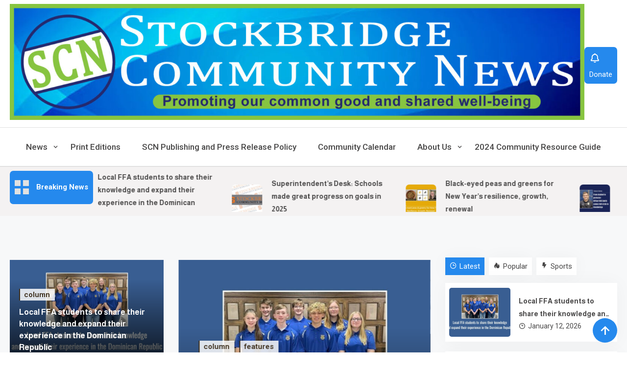

--- FILE ---
content_type: text/html; charset=UTF-8
request_url: https://stockbridgecommunitynews.com/?ecwd_export_file_type=csv&calendar_id=1249&export_start_date=2023-9-18
body_size: 20108
content:
<!doctype html>
<html lang="en-US">
<head>
	<meta charset="UTF-8">
	<meta name="viewport" content="width=device-width, initial-scale=1">
	<link rel="profile" href="https://gmpg.org/xfn/11">

	<title></title>
<meta name='robots' content='max-image-preview:large' />

<!-- Open Graph Meta Tags generated by Blog2Social 873 - https://www.blog2social.com -->
<meta property="og:title" content=""/>
<meta property="og:description" content=""/>
<meta property="og:url" content="https://stockbridgecommunitynews.com"/>
<meta property="og:type" content="website"/>
<!-- Open Graph Meta Tags generated by Blog2Social 873 - https://www.blog2social.com -->

<!-- Twitter Card generated by Blog2Social 873 - https://www.blog2social.com -->
<meta name="twitter:card" content="summary">
<meta name="twitter:title" content=""/>
<meta name="twitter:description" content=""/>
<!-- Twitter Card generated by Blog2Social 873 - https://www.blog2social.com -->
<link rel='dns-prefetch' href='//www.googletagmanager.com' />
<link rel='dns-prefetch' href='//fonts.googleapis.com' />
<link rel="alternate" type="application/rss+xml" title=" &raquo; Feed" href="https://stockbridgecommunitynews.com/feed/" />
<link rel="alternate" type="application/rss+xml" title=" &raquo; Comments Feed" href="https://stockbridgecommunitynews.com/comments/feed/" />
<style id='wp-img-auto-sizes-contain-inline-css'>
img:is([sizes=auto i],[sizes^="auto," i]){contain-intrinsic-size:3000px 1500px}
/*# sourceURL=wp-img-auto-sizes-contain-inline-css */
</style>
<style id='wp-emoji-styles-inline-css'>

	img.wp-smiley, img.emoji {
		display: inline !important;
		border: none !important;
		box-shadow: none !important;
		height: 1em !important;
		width: 1em !important;
		margin: 0 0.07em !important;
		vertical-align: -0.1em !important;
		background: none !important;
		padding: 0 !important;
	}
/*# sourceURL=wp-emoji-styles-inline-css */
</style>
<style id='wp-block-library-inline-css'>
:root{--wp-block-synced-color:#7a00df;--wp-block-synced-color--rgb:122,0,223;--wp-bound-block-color:var(--wp-block-synced-color);--wp-editor-canvas-background:#ddd;--wp-admin-theme-color:#007cba;--wp-admin-theme-color--rgb:0,124,186;--wp-admin-theme-color-darker-10:#006ba1;--wp-admin-theme-color-darker-10--rgb:0,107,160.5;--wp-admin-theme-color-darker-20:#005a87;--wp-admin-theme-color-darker-20--rgb:0,90,135;--wp-admin-border-width-focus:2px}@media (min-resolution:192dpi){:root{--wp-admin-border-width-focus:1.5px}}.wp-element-button{cursor:pointer}:root .has-very-light-gray-background-color{background-color:#eee}:root .has-very-dark-gray-background-color{background-color:#313131}:root .has-very-light-gray-color{color:#eee}:root .has-very-dark-gray-color{color:#313131}:root .has-vivid-green-cyan-to-vivid-cyan-blue-gradient-background{background:linear-gradient(135deg,#00d084,#0693e3)}:root .has-purple-crush-gradient-background{background:linear-gradient(135deg,#34e2e4,#4721fb 50%,#ab1dfe)}:root .has-hazy-dawn-gradient-background{background:linear-gradient(135deg,#faaca8,#dad0ec)}:root .has-subdued-olive-gradient-background{background:linear-gradient(135deg,#fafae1,#67a671)}:root .has-atomic-cream-gradient-background{background:linear-gradient(135deg,#fdd79a,#004a59)}:root .has-nightshade-gradient-background{background:linear-gradient(135deg,#330968,#31cdcf)}:root .has-midnight-gradient-background{background:linear-gradient(135deg,#020381,#2874fc)}:root{--wp--preset--font-size--normal:16px;--wp--preset--font-size--huge:42px}.has-regular-font-size{font-size:1em}.has-larger-font-size{font-size:2.625em}.has-normal-font-size{font-size:var(--wp--preset--font-size--normal)}.has-huge-font-size{font-size:var(--wp--preset--font-size--huge)}.has-text-align-center{text-align:center}.has-text-align-left{text-align:left}.has-text-align-right{text-align:right}.has-fit-text{white-space:nowrap!important}#end-resizable-editor-section{display:none}.aligncenter{clear:both}.items-justified-left{justify-content:flex-start}.items-justified-center{justify-content:center}.items-justified-right{justify-content:flex-end}.items-justified-space-between{justify-content:space-between}.screen-reader-text{border:0;clip-path:inset(50%);height:1px;margin:-1px;overflow:hidden;padding:0;position:absolute;width:1px;word-wrap:normal!important}.screen-reader-text:focus{background-color:#ddd;clip-path:none;color:#444;display:block;font-size:1em;height:auto;left:5px;line-height:normal;padding:15px 23px 14px;text-decoration:none;top:5px;width:auto;z-index:100000}html :where(.has-border-color){border-style:solid}html :where([style*=border-top-color]){border-top-style:solid}html :where([style*=border-right-color]){border-right-style:solid}html :where([style*=border-bottom-color]){border-bottom-style:solid}html :where([style*=border-left-color]){border-left-style:solid}html :where([style*=border-width]){border-style:solid}html :where([style*=border-top-width]){border-top-style:solid}html :where([style*=border-right-width]){border-right-style:solid}html :where([style*=border-bottom-width]){border-bottom-style:solid}html :where([style*=border-left-width]){border-left-style:solid}html :where(img[class*=wp-image-]){height:auto;max-width:100%}:where(figure){margin:0 0 1em}html :where(.is-position-sticky){--wp-admin--admin-bar--position-offset:var(--wp-admin--admin-bar--height,0px)}@media screen and (max-width:600px){html :where(.is-position-sticky){--wp-admin--admin-bar--position-offset:0px}}

/*# sourceURL=wp-block-library-inline-css */
</style><style id='wp-block-heading-inline-css'>
h1:where(.wp-block-heading).has-background,h2:where(.wp-block-heading).has-background,h3:where(.wp-block-heading).has-background,h4:where(.wp-block-heading).has-background,h5:where(.wp-block-heading).has-background,h6:where(.wp-block-heading).has-background{padding:1.25em 2.375em}h1.has-text-align-left[style*=writing-mode]:where([style*=vertical-lr]),h1.has-text-align-right[style*=writing-mode]:where([style*=vertical-rl]),h2.has-text-align-left[style*=writing-mode]:where([style*=vertical-lr]),h2.has-text-align-right[style*=writing-mode]:where([style*=vertical-rl]),h3.has-text-align-left[style*=writing-mode]:where([style*=vertical-lr]),h3.has-text-align-right[style*=writing-mode]:where([style*=vertical-rl]),h4.has-text-align-left[style*=writing-mode]:where([style*=vertical-lr]),h4.has-text-align-right[style*=writing-mode]:where([style*=vertical-rl]),h5.has-text-align-left[style*=writing-mode]:where([style*=vertical-lr]),h5.has-text-align-right[style*=writing-mode]:where([style*=vertical-rl]),h6.has-text-align-left[style*=writing-mode]:where([style*=vertical-lr]),h6.has-text-align-right[style*=writing-mode]:where([style*=vertical-rl]){rotate:180deg}
/*# sourceURL=https://stockbridgecommunitynews.com/wp-includes/blocks/heading/style.min.css */
</style>
<style id='wp-block-image-inline-css'>
.wp-block-image>a,.wp-block-image>figure>a{display:inline-block}.wp-block-image img{box-sizing:border-box;height:auto;max-width:100%;vertical-align:bottom}@media not (prefers-reduced-motion){.wp-block-image img.hide{visibility:hidden}.wp-block-image img.show{animation:show-content-image .4s}}.wp-block-image[style*=border-radius] img,.wp-block-image[style*=border-radius]>a{border-radius:inherit}.wp-block-image.has-custom-border img{box-sizing:border-box}.wp-block-image.aligncenter{text-align:center}.wp-block-image.alignfull>a,.wp-block-image.alignwide>a{width:100%}.wp-block-image.alignfull img,.wp-block-image.alignwide img{height:auto;width:100%}.wp-block-image .aligncenter,.wp-block-image .alignleft,.wp-block-image .alignright,.wp-block-image.aligncenter,.wp-block-image.alignleft,.wp-block-image.alignright{display:table}.wp-block-image .aligncenter>figcaption,.wp-block-image .alignleft>figcaption,.wp-block-image .alignright>figcaption,.wp-block-image.aligncenter>figcaption,.wp-block-image.alignleft>figcaption,.wp-block-image.alignright>figcaption{caption-side:bottom;display:table-caption}.wp-block-image .alignleft{float:left;margin:.5em 1em .5em 0}.wp-block-image .alignright{float:right;margin:.5em 0 .5em 1em}.wp-block-image .aligncenter{margin-left:auto;margin-right:auto}.wp-block-image :where(figcaption){margin-bottom:1em;margin-top:.5em}.wp-block-image.is-style-circle-mask img{border-radius:9999px}@supports ((-webkit-mask-image:none) or (mask-image:none)) or (-webkit-mask-image:none){.wp-block-image.is-style-circle-mask img{border-radius:0;-webkit-mask-image:url('data:image/svg+xml;utf8,<svg viewBox="0 0 100 100" xmlns="http://www.w3.org/2000/svg"><circle cx="50" cy="50" r="50"/></svg>');mask-image:url('data:image/svg+xml;utf8,<svg viewBox="0 0 100 100" xmlns="http://www.w3.org/2000/svg"><circle cx="50" cy="50" r="50"/></svg>');mask-mode:alpha;-webkit-mask-position:center;mask-position:center;-webkit-mask-repeat:no-repeat;mask-repeat:no-repeat;-webkit-mask-size:contain;mask-size:contain}}:root :where(.wp-block-image.is-style-rounded img,.wp-block-image .is-style-rounded img){border-radius:9999px}.wp-block-image figure{margin:0}.wp-lightbox-container{display:flex;flex-direction:column;position:relative}.wp-lightbox-container img{cursor:zoom-in}.wp-lightbox-container img:hover+button{opacity:1}.wp-lightbox-container button{align-items:center;backdrop-filter:blur(16px) saturate(180%);background-color:#5a5a5a40;border:none;border-radius:4px;cursor:zoom-in;display:flex;height:20px;justify-content:center;opacity:0;padding:0;position:absolute;right:16px;text-align:center;top:16px;width:20px;z-index:100}@media not (prefers-reduced-motion){.wp-lightbox-container button{transition:opacity .2s ease}}.wp-lightbox-container button:focus-visible{outline:3px auto #5a5a5a40;outline:3px auto -webkit-focus-ring-color;outline-offset:3px}.wp-lightbox-container button:hover{cursor:pointer;opacity:1}.wp-lightbox-container button:focus{opacity:1}.wp-lightbox-container button:focus,.wp-lightbox-container button:hover,.wp-lightbox-container button:not(:hover):not(:active):not(.has-background){background-color:#5a5a5a40;border:none}.wp-lightbox-overlay{box-sizing:border-box;cursor:zoom-out;height:100vh;left:0;overflow:hidden;position:fixed;top:0;visibility:hidden;width:100%;z-index:100000}.wp-lightbox-overlay .close-button{align-items:center;cursor:pointer;display:flex;justify-content:center;min-height:40px;min-width:40px;padding:0;position:absolute;right:calc(env(safe-area-inset-right) + 16px);top:calc(env(safe-area-inset-top) + 16px);z-index:5000000}.wp-lightbox-overlay .close-button:focus,.wp-lightbox-overlay .close-button:hover,.wp-lightbox-overlay .close-button:not(:hover):not(:active):not(.has-background){background:none;border:none}.wp-lightbox-overlay .lightbox-image-container{height:var(--wp--lightbox-container-height);left:50%;overflow:hidden;position:absolute;top:50%;transform:translate(-50%,-50%);transform-origin:top left;width:var(--wp--lightbox-container-width);z-index:9999999999}.wp-lightbox-overlay .wp-block-image{align-items:center;box-sizing:border-box;display:flex;height:100%;justify-content:center;margin:0;position:relative;transform-origin:0 0;width:100%;z-index:3000000}.wp-lightbox-overlay .wp-block-image img{height:var(--wp--lightbox-image-height);min-height:var(--wp--lightbox-image-height);min-width:var(--wp--lightbox-image-width);width:var(--wp--lightbox-image-width)}.wp-lightbox-overlay .wp-block-image figcaption{display:none}.wp-lightbox-overlay button{background:none;border:none}.wp-lightbox-overlay .scrim{background-color:#fff;height:100%;opacity:.9;position:absolute;width:100%;z-index:2000000}.wp-lightbox-overlay.active{visibility:visible}@media not (prefers-reduced-motion){.wp-lightbox-overlay.active{animation:turn-on-visibility .25s both}.wp-lightbox-overlay.active img{animation:turn-on-visibility .35s both}.wp-lightbox-overlay.show-closing-animation:not(.active){animation:turn-off-visibility .35s both}.wp-lightbox-overlay.show-closing-animation:not(.active) img{animation:turn-off-visibility .25s both}.wp-lightbox-overlay.zoom.active{animation:none;opacity:1;visibility:visible}.wp-lightbox-overlay.zoom.active .lightbox-image-container{animation:lightbox-zoom-in .4s}.wp-lightbox-overlay.zoom.active .lightbox-image-container img{animation:none}.wp-lightbox-overlay.zoom.active .scrim{animation:turn-on-visibility .4s forwards}.wp-lightbox-overlay.zoom.show-closing-animation:not(.active){animation:none}.wp-lightbox-overlay.zoom.show-closing-animation:not(.active) .lightbox-image-container{animation:lightbox-zoom-out .4s}.wp-lightbox-overlay.zoom.show-closing-animation:not(.active) .lightbox-image-container img{animation:none}.wp-lightbox-overlay.zoom.show-closing-animation:not(.active) .scrim{animation:turn-off-visibility .4s forwards}}@keyframes show-content-image{0%{visibility:hidden}99%{visibility:hidden}to{visibility:visible}}@keyframes turn-on-visibility{0%{opacity:0}to{opacity:1}}@keyframes turn-off-visibility{0%{opacity:1;visibility:visible}99%{opacity:0;visibility:visible}to{opacity:0;visibility:hidden}}@keyframes lightbox-zoom-in{0%{transform:translate(calc((-100vw + var(--wp--lightbox-scrollbar-width))/2 + var(--wp--lightbox-initial-left-position)),calc(-50vh + var(--wp--lightbox-initial-top-position))) scale(var(--wp--lightbox-scale))}to{transform:translate(-50%,-50%) scale(1)}}@keyframes lightbox-zoom-out{0%{transform:translate(-50%,-50%) scale(1);visibility:visible}99%{visibility:visible}to{transform:translate(calc((-100vw + var(--wp--lightbox-scrollbar-width))/2 + var(--wp--lightbox-initial-left-position)),calc(-50vh + var(--wp--lightbox-initial-top-position))) scale(var(--wp--lightbox-scale));visibility:hidden}}
/*# sourceURL=https://stockbridgecommunitynews.com/wp-includes/blocks/image/style.min.css */
</style>
<style id='wp-block-list-inline-css'>
ol,ul{box-sizing:border-box}:root :where(.wp-block-list.has-background){padding:1.25em 2.375em}
/*# sourceURL=https://stockbridgecommunitynews.com/wp-includes/blocks/list/style.min.css */
</style>
<style id='wp-block-search-inline-css'>
.wp-block-search__button{margin-left:10px;word-break:normal}.wp-block-search__button.has-icon{line-height:0}.wp-block-search__button svg{height:1.25em;min-height:24px;min-width:24px;width:1.25em;fill:currentColor;vertical-align:text-bottom}:where(.wp-block-search__button){border:1px solid #ccc;padding:6px 10px}.wp-block-search__inside-wrapper{display:flex;flex:auto;flex-wrap:nowrap;max-width:100%}.wp-block-search__label{width:100%}.wp-block-search.wp-block-search__button-only .wp-block-search__button{box-sizing:border-box;display:flex;flex-shrink:0;justify-content:center;margin-left:0;max-width:100%}.wp-block-search.wp-block-search__button-only .wp-block-search__inside-wrapper{min-width:0!important;transition-property:width}.wp-block-search.wp-block-search__button-only .wp-block-search__input{flex-basis:100%;transition-duration:.3s}.wp-block-search.wp-block-search__button-only.wp-block-search__searchfield-hidden,.wp-block-search.wp-block-search__button-only.wp-block-search__searchfield-hidden .wp-block-search__inside-wrapper{overflow:hidden}.wp-block-search.wp-block-search__button-only.wp-block-search__searchfield-hidden .wp-block-search__input{border-left-width:0!important;border-right-width:0!important;flex-basis:0;flex-grow:0;margin:0;min-width:0!important;padding-left:0!important;padding-right:0!important;width:0!important}:where(.wp-block-search__input){appearance:none;border:1px solid #949494;flex-grow:1;font-family:inherit;font-size:inherit;font-style:inherit;font-weight:inherit;letter-spacing:inherit;line-height:inherit;margin-left:0;margin-right:0;min-width:3rem;padding:8px;text-decoration:unset!important;text-transform:inherit}:where(.wp-block-search__button-inside .wp-block-search__inside-wrapper){background-color:#fff;border:1px solid #949494;box-sizing:border-box;padding:4px}:where(.wp-block-search__button-inside .wp-block-search__inside-wrapper) .wp-block-search__input{border:none;border-radius:0;padding:0 4px}:where(.wp-block-search__button-inside .wp-block-search__inside-wrapper) .wp-block-search__input:focus{outline:none}:where(.wp-block-search__button-inside .wp-block-search__inside-wrapper) :where(.wp-block-search__button){padding:4px 8px}.wp-block-search.aligncenter .wp-block-search__inside-wrapper{margin:auto}.wp-block[data-align=right] .wp-block-search.wp-block-search__button-only .wp-block-search__inside-wrapper{float:right}
/*# sourceURL=https://stockbridgecommunitynews.com/wp-includes/blocks/search/style.min.css */
</style>
<style id='wp-block-paragraph-inline-css'>
.is-small-text{font-size:.875em}.is-regular-text{font-size:1em}.is-large-text{font-size:2.25em}.is-larger-text{font-size:3em}.has-drop-cap:not(:focus):first-letter{float:left;font-size:8.4em;font-style:normal;font-weight:100;line-height:.68;margin:.05em .1em 0 0;text-transform:uppercase}body.rtl .has-drop-cap:not(:focus):first-letter{float:none;margin-left:.1em}p.has-drop-cap.has-background{overflow:hidden}:root :where(p.has-background){padding:1.25em 2.375em}:where(p.has-text-color:not(.has-link-color)) a{color:inherit}p.has-text-align-left[style*="writing-mode:vertical-lr"],p.has-text-align-right[style*="writing-mode:vertical-rl"]{rotate:180deg}
/*# sourceURL=https://stockbridgecommunitynews.com/wp-includes/blocks/paragraph/style.min.css */
</style>
<style id='global-styles-inline-css'>
:root{--wp--preset--aspect-ratio--square: 1;--wp--preset--aspect-ratio--4-3: 4/3;--wp--preset--aspect-ratio--3-4: 3/4;--wp--preset--aspect-ratio--3-2: 3/2;--wp--preset--aspect-ratio--2-3: 2/3;--wp--preset--aspect-ratio--16-9: 16/9;--wp--preset--aspect-ratio--9-16: 9/16;--wp--preset--color--black: #000000;--wp--preset--color--cyan-bluish-gray: #abb8c3;--wp--preset--color--white: #ffffff;--wp--preset--color--pale-pink: #f78da7;--wp--preset--color--vivid-red: #cf2e2e;--wp--preset--color--luminous-vivid-orange: #ff6900;--wp--preset--color--luminous-vivid-amber: #fcb900;--wp--preset--color--light-green-cyan: #7bdcb5;--wp--preset--color--vivid-green-cyan: #00d084;--wp--preset--color--pale-cyan-blue: #8ed1fc;--wp--preset--color--vivid-cyan-blue: #0693e3;--wp--preset--color--vivid-purple: #9b51e0;--wp--preset--gradient--vivid-cyan-blue-to-vivid-purple: linear-gradient(135deg,rgb(6,147,227) 0%,rgb(155,81,224) 100%);--wp--preset--gradient--light-green-cyan-to-vivid-green-cyan: linear-gradient(135deg,rgb(122,220,180) 0%,rgb(0,208,130) 100%);--wp--preset--gradient--luminous-vivid-amber-to-luminous-vivid-orange: linear-gradient(135deg,rgb(252,185,0) 0%,rgb(255,105,0) 100%);--wp--preset--gradient--luminous-vivid-orange-to-vivid-red: linear-gradient(135deg,rgb(255,105,0) 0%,rgb(207,46,46) 100%);--wp--preset--gradient--very-light-gray-to-cyan-bluish-gray: linear-gradient(135deg,rgb(238,238,238) 0%,rgb(169,184,195) 100%);--wp--preset--gradient--cool-to-warm-spectrum: linear-gradient(135deg,rgb(74,234,220) 0%,rgb(151,120,209) 20%,rgb(207,42,186) 40%,rgb(238,44,130) 60%,rgb(251,105,98) 80%,rgb(254,248,76) 100%);--wp--preset--gradient--blush-light-purple: linear-gradient(135deg,rgb(255,206,236) 0%,rgb(152,150,240) 100%);--wp--preset--gradient--blush-bordeaux: linear-gradient(135deg,rgb(254,205,165) 0%,rgb(254,45,45) 50%,rgb(107,0,62) 100%);--wp--preset--gradient--luminous-dusk: linear-gradient(135deg,rgb(255,203,112) 0%,rgb(199,81,192) 50%,rgb(65,88,208) 100%);--wp--preset--gradient--pale-ocean: linear-gradient(135deg,rgb(255,245,203) 0%,rgb(182,227,212) 50%,rgb(51,167,181) 100%);--wp--preset--gradient--electric-grass: linear-gradient(135deg,rgb(202,248,128) 0%,rgb(113,206,126) 100%);--wp--preset--gradient--midnight: linear-gradient(135deg,rgb(2,3,129) 0%,rgb(40,116,252) 100%);--wp--preset--font-size--small: 13px;--wp--preset--font-size--medium: 20px;--wp--preset--font-size--large: 36px;--wp--preset--font-size--x-large: 42px;--wp--preset--spacing--20: 0.44rem;--wp--preset--spacing--30: 0.67rem;--wp--preset--spacing--40: 1rem;--wp--preset--spacing--50: 1.5rem;--wp--preset--spacing--60: 2.25rem;--wp--preset--spacing--70: 3.38rem;--wp--preset--spacing--80: 5.06rem;--wp--preset--shadow--natural: 6px 6px 9px rgba(0, 0, 0, 0.2);--wp--preset--shadow--deep: 12px 12px 50px rgba(0, 0, 0, 0.4);--wp--preset--shadow--sharp: 6px 6px 0px rgba(0, 0, 0, 0.2);--wp--preset--shadow--outlined: 6px 6px 0px -3px rgb(255, 255, 255), 6px 6px rgb(0, 0, 0);--wp--preset--shadow--crisp: 6px 6px 0px rgb(0, 0, 0);}:where(.is-layout-flex){gap: 0.5em;}:where(.is-layout-grid){gap: 0.5em;}body .is-layout-flex{display: flex;}.is-layout-flex{flex-wrap: wrap;align-items: center;}.is-layout-flex > :is(*, div){margin: 0;}body .is-layout-grid{display: grid;}.is-layout-grid > :is(*, div){margin: 0;}:where(.wp-block-columns.is-layout-flex){gap: 2em;}:where(.wp-block-columns.is-layout-grid){gap: 2em;}:where(.wp-block-post-template.is-layout-flex){gap: 1.25em;}:where(.wp-block-post-template.is-layout-grid){gap: 1.25em;}.has-black-color{color: var(--wp--preset--color--black) !important;}.has-cyan-bluish-gray-color{color: var(--wp--preset--color--cyan-bluish-gray) !important;}.has-white-color{color: var(--wp--preset--color--white) !important;}.has-pale-pink-color{color: var(--wp--preset--color--pale-pink) !important;}.has-vivid-red-color{color: var(--wp--preset--color--vivid-red) !important;}.has-luminous-vivid-orange-color{color: var(--wp--preset--color--luminous-vivid-orange) !important;}.has-luminous-vivid-amber-color{color: var(--wp--preset--color--luminous-vivid-amber) !important;}.has-light-green-cyan-color{color: var(--wp--preset--color--light-green-cyan) !important;}.has-vivid-green-cyan-color{color: var(--wp--preset--color--vivid-green-cyan) !important;}.has-pale-cyan-blue-color{color: var(--wp--preset--color--pale-cyan-blue) !important;}.has-vivid-cyan-blue-color{color: var(--wp--preset--color--vivid-cyan-blue) !important;}.has-vivid-purple-color{color: var(--wp--preset--color--vivid-purple) !important;}.has-black-background-color{background-color: var(--wp--preset--color--black) !important;}.has-cyan-bluish-gray-background-color{background-color: var(--wp--preset--color--cyan-bluish-gray) !important;}.has-white-background-color{background-color: var(--wp--preset--color--white) !important;}.has-pale-pink-background-color{background-color: var(--wp--preset--color--pale-pink) !important;}.has-vivid-red-background-color{background-color: var(--wp--preset--color--vivid-red) !important;}.has-luminous-vivid-orange-background-color{background-color: var(--wp--preset--color--luminous-vivid-orange) !important;}.has-luminous-vivid-amber-background-color{background-color: var(--wp--preset--color--luminous-vivid-amber) !important;}.has-light-green-cyan-background-color{background-color: var(--wp--preset--color--light-green-cyan) !important;}.has-vivid-green-cyan-background-color{background-color: var(--wp--preset--color--vivid-green-cyan) !important;}.has-pale-cyan-blue-background-color{background-color: var(--wp--preset--color--pale-cyan-blue) !important;}.has-vivid-cyan-blue-background-color{background-color: var(--wp--preset--color--vivid-cyan-blue) !important;}.has-vivid-purple-background-color{background-color: var(--wp--preset--color--vivid-purple) !important;}.has-black-border-color{border-color: var(--wp--preset--color--black) !important;}.has-cyan-bluish-gray-border-color{border-color: var(--wp--preset--color--cyan-bluish-gray) !important;}.has-white-border-color{border-color: var(--wp--preset--color--white) !important;}.has-pale-pink-border-color{border-color: var(--wp--preset--color--pale-pink) !important;}.has-vivid-red-border-color{border-color: var(--wp--preset--color--vivid-red) !important;}.has-luminous-vivid-orange-border-color{border-color: var(--wp--preset--color--luminous-vivid-orange) !important;}.has-luminous-vivid-amber-border-color{border-color: var(--wp--preset--color--luminous-vivid-amber) !important;}.has-light-green-cyan-border-color{border-color: var(--wp--preset--color--light-green-cyan) !important;}.has-vivid-green-cyan-border-color{border-color: var(--wp--preset--color--vivid-green-cyan) !important;}.has-pale-cyan-blue-border-color{border-color: var(--wp--preset--color--pale-cyan-blue) !important;}.has-vivid-cyan-blue-border-color{border-color: var(--wp--preset--color--vivid-cyan-blue) !important;}.has-vivid-purple-border-color{border-color: var(--wp--preset--color--vivid-purple) !important;}.has-vivid-cyan-blue-to-vivid-purple-gradient-background{background: var(--wp--preset--gradient--vivid-cyan-blue-to-vivid-purple) !important;}.has-light-green-cyan-to-vivid-green-cyan-gradient-background{background: var(--wp--preset--gradient--light-green-cyan-to-vivid-green-cyan) !important;}.has-luminous-vivid-amber-to-luminous-vivid-orange-gradient-background{background: var(--wp--preset--gradient--luminous-vivid-amber-to-luminous-vivid-orange) !important;}.has-luminous-vivid-orange-to-vivid-red-gradient-background{background: var(--wp--preset--gradient--luminous-vivid-orange-to-vivid-red) !important;}.has-very-light-gray-to-cyan-bluish-gray-gradient-background{background: var(--wp--preset--gradient--very-light-gray-to-cyan-bluish-gray) !important;}.has-cool-to-warm-spectrum-gradient-background{background: var(--wp--preset--gradient--cool-to-warm-spectrum) !important;}.has-blush-light-purple-gradient-background{background: var(--wp--preset--gradient--blush-light-purple) !important;}.has-blush-bordeaux-gradient-background{background: var(--wp--preset--gradient--blush-bordeaux) !important;}.has-luminous-dusk-gradient-background{background: var(--wp--preset--gradient--luminous-dusk) !important;}.has-pale-ocean-gradient-background{background: var(--wp--preset--gradient--pale-ocean) !important;}.has-electric-grass-gradient-background{background: var(--wp--preset--gradient--electric-grass) !important;}.has-midnight-gradient-background{background: var(--wp--preset--gradient--midnight) !important;}.has-small-font-size{font-size: var(--wp--preset--font-size--small) !important;}.has-medium-font-size{font-size: var(--wp--preset--font-size--medium) !important;}.has-large-font-size{font-size: var(--wp--preset--font-size--large) !important;}.has-x-large-font-size{font-size: var(--wp--preset--font-size--x-large) !important;}
/*# sourceURL=global-styles-inline-css */
</style>

<style id='classic-theme-styles-inline-css'>
/*! This file is auto-generated */
.wp-block-button__link{color:#fff;background-color:#32373c;border-radius:9999px;box-shadow:none;text-decoration:none;padding:calc(.667em + 2px) calc(1.333em + 2px);font-size:1.125em}.wp-block-file__button{background:#32373c;color:#fff;text-decoration:none}
/*# sourceURL=/wp-includes/css/classic-themes.min.css */
</style>
<link rel='stylesheet' id='azure-news-fonts-css' href='https://fonts.googleapis.com/css?family=Roboto%3A400%2C500%2C600%2C700%7CAlmarai%3A400%2C500%2C700&#038;subset=latin%2Ccyrillic-ext%2Cgreek-ext%2Cgreek%2Cvietnamese%2Clatin-ext%2Ccyrillic%2Ckhmer%2Cdevanagari%2Carabic%2Chebrew%2Ctelugu' media='all' />
<link rel='stylesheet' id='lightslider-css' href='https://stockbridgecommunitynews.com/wp-content/themes/azure-news/assets/library/lightslider/css/lightslider.min.css?ver=1.0.1' media='all' />
<link rel='stylesheet' id='box-icons-css' href='https://stockbridgecommunitynews.com/wp-content/themes/azure-news/assets/library/box-icons/css/boxicons.min.css?ver=2.1.4' media='all' />
<link rel='stylesheet' id='azure-news-preloader-css' href='https://stockbridgecommunitynews.com/wp-content/themes/azure-news/assets/css/azure-news-preloader.css?ver=1.0.1' media='all' />
<link rel='stylesheet' id='azure-newspaper-google-font-css' href='https://fonts.googleapis.com/css?family=Arvo%3A700%2C900%7CMukta%3A400%2C600%2C700&#038;subset=latin%2Clatin-ext' media='all' />
<link rel='stylesheet' id='azure-news-blog-parent-style-css' href='https://stockbridgecommunitynews.com/wp-content/themes/azure-news/style.css?ver=1.0.1' media='all' />
<link rel='stylesheet' id='azure-news-blog-parent-responsive-css' href='https://stockbridgecommunitynews.com/wp-content/themes/azure-news/assets/css/azure-news-responsive.css?ver=1.0.1' media='all' />
<link rel='stylesheet' id='azure-newspaper-style-css' href='https://stockbridgecommunitynews.com/wp-content/themes/azure-newspaper/style.css?ver=1.0.1' media='all' />
<script src="https://stockbridgecommunitynews.com/wp-includes/js/jquery/jquery.min.js?ver=3.7.1" id="jquery-core-js"></script>
<script src="https://stockbridgecommunitynews.com/wp-includes/js/jquery/jquery-migrate.min.js?ver=3.4.1" id="jquery-migrate-js"></script>

<!-- Google tag (gtag.js) snippet added by Site Kit -->
<!-- Google Analytics snippet added by Site Kit -->
<script src="https://www.googletagmanager.com/gtag/js?id=GT-NGMVBJPG" id="google_gtagjs-js" async></script>
<script id="google_gtagjs-js-after">
window.dataLayer = window.dataLayer || [];function gtag(){dataLayer.push(arguments);}
gtag("set","linker",{"domains":["stockbridgecommunitynews.com"]});
gtag("js", new Date());
gtag("set", "developer_id.dZTNiMT", true);
gtag("config", "GT-NGMVBJPG");
 window._googlesitekit = window._googlesitekit || {}; window._googlesitekit.throttledEvents = []; window._googlesitekit.gtagEvent = (name, data) => { var key = JSON.stringify( { name, data } ); if ( !! window._googlesitekit.throttledEvents[ key ] ) { return; } window._googlesitekit.throttledEvents[ key ] = true; setTimeout( () => { delete window._googlesitekit.throttledEvents[ key ]; }, 5 ); gtag( "event", name, { ...data, event_source: "site-kit" } ); }; 
//# sourceURL=google_gtagjs-js-after
</script>
<link rel="https://api.w.org/" href="https://stockbridgecommunitynews.com/wp-json/" /><link rel="EditURI" type="application/rsd+xml" title="RSD" href="https://stockbridgecommunitynews.com/xmlrpc.php?rsd" />
<meta name="generator" content="WordPress 6.9" />
<meta name="generator" content="Site Kit by Google 1.170.0" /><link rel="icon" href="https://stockbridgecommunitynews.com/wp-content/uploads/2022/12/cropped-2022-SCN-logo-abstract-square-3-32x32.png" sizes="32x32" />
<link rel="icon" href="https://stockbridgecommunitynews.com/wp-content/uploads/2022/12/cropped-2022-SCN-logo-abstract-square-3-192x192.png" sizes="192x192" />
<link rel="apple-touch-icon" href="https://stockbridgecommunitynews.com/wp-content/uploads/2022/12/cropped-2022-SCN-logo-abstract-square-3-180x180.png" />
<meta name="msapplication-TileImage" content="https://stockbridgecommunitynews.com/wp-content/uploads/2022/12/cropped-2022-SCN-logo-abstract-square-3-270x270.png" />
<!--Azure News CSS -->
<style type="text/css">
.azure-news-wave .az-rect,.azure-news-folding-cube .az-cube:before,.azure-news-three-bounce .az-child,.search-icon-close,.navigation .nav-links a,.bttn,button,input[type='button'],input[type='reset'],input[type='submit'],.page-header .page-title::after,.page-header .page-title::before,.navigation .nav-links a.page-numbers:hover,.navigation .nav-links .page-numbers.current,.reply .comment-reply-link,#top-header,.sticky-sidebar-close,.subcribe-ads-button a,#site-navigation #primary-menu >li >a::after,#site-navigation .menu-item-description,.news-ticker-label,.azure-news-banner-wrapper .banner-tabbed-wrapper ul.banner-tabs li.ui-state-active a,.banner-tabbed-wrapper ul.banner-tabs li:hover a,.block-wrapper .block-title:before,.block-wrapper .block-title:after,.widget-title:before,.widget-title:after,.trending-posts .post-thumbnail-wrap .post-count,.azure-news-button.read-more-button a:hover,#azure-news-scrollup,.site-info,.related-post-title::before,.related-post-title::after,.page.type-page .entry-title::before,.page.type-page .entry-title::after,.azure-news-site-layout--boxed,.error-404.not-found .error-button-wrap a,.header-search-wrapper .search-form-wrap .search-submit,.wp-block-search__button{background-color:#2589ed}#site-navigation ul li a:hover,.posted-on:hover,.azure-news-banner-wrapper .tabbed-content-wrapper a:hover,.entry-cat .cat-links a:hover,.entry-cat a:hover,.byline:hover,.byline a:hover,.posted-on a:hover,.comment-author .fn .url:hover,#cancel-comment-reply-link,.logged-in-as a,.edit-link a,.widget a:hover,.widget a:hover::before,.widget li:hover::before,.entry-title a:hover,.post-title a:hover,.social-icons-wrapper .social-icon i:hover,#site-navigation ul li.current-menu-item >a,#site-navigation ul li.current_page_item >a,#site-navigation ul li.current-menu-ancestor >a,.azure-news-banner-wrapper .tabbed-content-wrapper a:hover,.author-name,.block-posts-wrapper .post-cats-wrap .post-cats-list .post-cat-item a,.trending-posts-wrapper .post-content-wrap .post-cat-item a,.latest-posts-wrapper .post-content-wrap .post-cat-item a,.both-sidebar .azure-news-post-content-wrap .entry-title a:hover,.azure-news-post-content-wrap .entry-meta span a:hover,.azure-news-author-website a,.related-posts-wrapper .post-cats-wrap .post-cat-item a,.azure-news-author-name a,a:hover,a:focus,a:active,.screen-reader-text:hover,.screen-reader-text:active,.screen-reader-text:focus,#cancel-comment-reply-link:before,.azure-news-post-content-wrap .entry-meta span a:hover,.azure-news-post-content-wrap .entry-meta span:hover:before,.header-search-wrapper .search-icon a:hover,.dark-mode .widget a:hover::before,.dark-mode .widget_nav_menu li a:hover,.dark-mode .wp-block-latest-posts li a:hover,.dark-mode .wp-block-archives li a:hover,.dark-mode .wp-block-categories li a:hover,.dark-mode .wp-block-page-list li a:hover,.dark-mode .wp-block-categories li a:hover{color:#2589ed}.navigation .nav-links a,.bttn,button,input[type='button'],input[type='reset'],input[type='submit'],.navigation .nav-links a.page-numbers:hover,.navigation .nav-links .page-numbers.current,.sticky-sidebar-close,.header-search-wrapper .search-form-wrap .search-submit,.azure-news-banner-wrapper .banner-tabbed-wrapper ul.banner-tabs li.ui-state-active a,.banner-tabbed-wrapper ul.banner-tabs li:hover a,.azure-news-button.read-more-button a:hover{border-color:#2589ed}#site-navigation ul.sub-menu,#site-navigation ul.children,#site-navigation ul.sub-menu li,#site-navigation ul.children li{border-left-color:#2589ed}.header-search-wrapper .search-form-wrap::before{border-bottom-color:#2589ed}.header-search-wrapper .search-form-wrap,#site-navigation .menu-item-description::after,#site-navigation ul li.current-menu-item >a,#site-navigation ul li.current_page_item >a,#site-navigation ul li.current-menu-ancestor >a{border-top-color:#2589ed}@media (max-width:769px){.azure-news-menu-toogle,.subcribe-ads-button a,.sidebar-toggle-search-wrapper .sidebar-menu-toggle{background-color:#2589ed}}.woocommerce ul.products li.product .price,.woocommerce div.product p.price,.woocommerce div.product span.price,.woocommerce .product_meta a:hover,.woocommerce-error:before,.woocommerce-info:before,.woocommerce-message:before{color:#2589ed}.woocommerce #respond input#submit,.woocommerce a.button,.woocommerce button.button,.woocommerce input.button,.woocommerce ul.products li.product:hover .button,.woocommerce ul.products li.product:hover .added_to_cart,.woocommerce #respond input#submit.alt,.woocommerce a.button.alt,.woocommerce button.button.alt,.woocommerce input.button.alt.woocommerce nav.woocommerce-pagination ul li a,.woocommerce nav.woocommerce-pagination ul li span.woocommerce span.onsale,.woocommerce div.product .woocommerce-tabs ul.tabs li.active,.woocommerce #respond input#submit.disabled,.woocommerce #respond input#submit:disabled,.woocommerce #respond input#submit:disabled[disabled],.woocommerce a.button.disabled,.woocommerce a.button:disabled,.woocommerce a.button:disabled[disabled],.woocommerce button.button.disabled,.woocommerce button.button:disabled,.woocommerce button.button:disabled[disabled],.woocommerce input.button.disabled,.woocommerce input.button:disabled,.woocommerce input.button:disabled[disabled].woocommerce #respond input#submit.alt.disabled,.woocommerce #respond input#submit.alt.disabled:hover,.woocommerce #respond input#submit.alt:disabled,.woocommerce #respond input#submit.alt:disabled:hover,.woocommerce #respond input#submit.alt:disabled[disabled],.woocommerce #respond input#submit.alt:disabled[disabled]:hover,.woocommerce a.button.alt.disabled,.woocommerce a.button.alt.disabled:hover,.woocommerce a.button.alt:disabled,.woocommerce a.button.alt:disabled:hover,.woocommerce a.button.alt:disabled[disabled],.woocommerce a.button.alt:disabled[disabled]:hover,.woocommerce button.button.alt.disabled,.woocommerce button.button.alt.disabled:hover,.woocommerce button.button.alt:disabled,.woocommerce button.button.alt:disabled:hover,.woocommerce button.button.alt:disabled[disabled],.woocommerce button.button.alt:disabled[disabled]:hover,.woocommerce input.button.alt.disabled,.woocommerce input.button.alt.disabled:hover,.woocommerce input.button.alt:disabled,.woocommerce input.button.alt:disabled:hover,.woocommerce input.button.alt:disabled[disabled],.woocommerce input.button.alt:disabled[disabled]:hover.woocommerce,.widget_price_filter .ui-slider .ui-slider-range,.woocommerce-MyAccount-navigation-link a,.woocommerce-store-notice,.woocommerce span.onsale,.woocommerce nav.woocommerce-pagination ul li a,.woocommerce nav.woocommerce-pagination ul li span,p.demo_store{background-color:#2589ed}.woocommerce ul.products li.product:hover,.woocommerce-page ul.products li.product:hover.woocommerce #respond input#submit,.woocommerce a.button,.woocommerce button.button,.woocommerce input.button,.woocommerce ul.products li.product:hover .button,.woocommerce ul.products li.product:hover .added_to_cart,.woocommerce #respond input#submit.alt,.woocommerce a.button.alt,.woocommerce button.button.alt,.woocommerce input.button.alt.woocommerce #respond input#submit.alt.disabled,.woocommerce #respond input#submit.alt.disabled:hover,.woocommerce #respond input#submit.alt:disabled,.woocommerce #respond input#submit.alt:disabled:hover,.woocommerce #respond input#submit.alt:disabled[disabled],.woocommerce #respond input#submit.alt:disabled[disabled]:hover,.woocommerce a.button.alt.disabled,.woocommerce a.button.alt.disabled:hover,.woocommerce a.button.alt:disabled,.woocommerce a.button.alt:disabled:hover,.woocommerce a.button.alt:disabled[disabled],.woocommerce a.button.alt:disabled[disabled]:hover,.woocommerce button.button.alt.disabled,.woocommerce button.button.alt.disabled:hover,.woocommerce button.button.alt:disabled,.woocommerce button.button.alt:disabled:hover,.woocommerce button.button.alt:disabled[disabled],.woocommerce button.button.alt:disabled[disabled]:hover,.woocommerce input.button.alt.disabled,.woocommerce input.button.alt.disabled:hover,.woocommerce input.button.alt:disabled,.woocommerce input.button.alt:disabled:hover,.woocommerce input.button.alt:disabled[disabled],.woocommerce input.button.alt:disabled[disabled]:hover.woocommerce .widget_price_filter .ui-slider .ui-slider-handle{border-color:#2589ed}.woocommerce div.product .woocommerce-tabs ul.tabs{border-bottom-color:#2589ed}.woocommerce-error,.woocommerce-info,.woocommerce-message{border-top-color:#2589ed}.azure-news-wave .og-rect,.azure-news-three-bounce .og-child,.azure-news-folding-cube .og-cube:before{background-color:#2589ed}body{color:#3b3b3b}.page-content a,.entry-content a,.entry-summary a{color:#04e85b}.page-content a:hover,.entry-content a:hover,.entry-summary a:hover{color:#00f2ff}.block-posts-wrapper .post-cats-wrap .post-cats-list .post-cat-item.cat-221 a,.trending-posts-wrapper .post-content-wrap .post-cat-item.cat-221 a,.azure-news-banner-wrapper .lSSlideWrapper .post-cat-item.cat-221 a,.azure-news-banner-wrapper .block-wrapper .post-cat-item.cat-221 a,.azure-news-post-content-wrap .post-cats-wrap .post-cat-item.cat-221 a,.latest-posts-wrapper .post-content-wrap .post-cat-item.cat-221 a,.related-posts-wrapper .post-cats-wrap .post-cat-item.cat-221 a{color:#3b2d1b}.block-posts-wrapper .post-cats-wrap .post-cats-list .post-cat-item.cat-221 a,.trending-posts-wrapper .post-content-wrap .post-cat-item.cat-221 a,.azure-news-banner-wrapper .lSSlideWrapper .post-cat-item.cat-221 a,.azure-news-banner-wrapper .block-wrapper .post-cat-item.cat-221 a,.azure-news-post-content-wrap .post-cats-wrap .post-cat-item.cat-221 a,.latest-posts-wrapper .post-content-wrap .post-cat-item.cat-221 a,.related-posts-wrapper .post-cats-wrap .post-cat-item.cat-221 a{background-image:linear-gradient(#3b2d1b,#3b2d1b)}.block-posts-wrapper .post-cats-wrap .post-cats-list .post-cat-item.cat-553 a,.trending-posts-wrapper .post-content-wrap .post-cat-item.cat-553 a,.azure-news-banner-wrapper .lSSlideWrapper .post-cat-item.cat-553 a,.azure-news-banner-wrapper .block-wrapper .post-cat-item.cat-553 a,.azure-news-post-content-wrap .post-cats-wrap .post-cat-item.cat-553 a,.latest-posts-wrapper .post-content-wrap .post-cat-item.cat-553 a,.related-posts-wrapper .post-cats-wrap .post-cat-item.cat-553 a{color:#3b2d1b}.block-posts-wrapper .post-cats-wrap .post-cats-list .post-cat-item.cat-553 a,.trending-posts-wrapper .post-content-wrap .post-cat-item.cat-553 a,.azure-news-banner-wrapper .lSSlideWrapper .post-cat-item.cat-553 a,.azure-news-banner-wrapper .block-wrapper .post-cat-item.cat-553 a,.azure-news-post-content-wrap .post-cats-wrap .post-cat-item.cat-553 a,.latest-posts-wrapper .post-content-wrap .post-cat-item.cat-553 a,.related-posts-wrapper .post-cats-wrap .post-cat-item.cat-553 a{background-image:linear-gradient(#3b2d1b,#3b2d1b)}.block-posts-wrapper .post-cats-wrap .post-cats-list .post-cat-item.cat-174 a,.trending-posts-wrapper .post-content-wrap .post-cat-item.cat-174 a,.azure-news-banner-wrapper .lSSlideWrapper .post-cat-item.cat-174 a,.azure-news-banner-wrapper .block-wrapper .post-cat-item.cat-174 a,.azure-news-post-content-wrap .post-cats-wrap .post-cat-item.cat-174 a,.latest-posts-wrapper .post-content-wrap .post-cat-item.cat-174 a,.related-posts-wrapper .post-cats-wrap .post-cat-item.cat-174 a{color:#3b2d1b}.block-posts-wrapper .post-cats-wrap .post-cats-list .post-cat-item.cat-174 a,.trending-posts-wrapper .post-content-wrap .post-cat-item.cat-174 a,.azure-news-banner-wrapper .lSSlideWrapper .post-cat-item.cat-174 a,.azure-news-banner-wrapper .block-wrapper .post-cat-item.cat-174 a,.azure-news-post-content-wrap .post-cats-wrap .post-cat-item.cat-174 a,.latest-posts-wrapper .post-content-wrap .post-cat-item.cat-174 a,.related-posts-wrapper .post-cats-wrap .post-cat-item.cat-174 a{background-image:linear-gradient(#3b2d1b,#3b2d1b)}.block-posts-wrapper .post-cats-wrap .post-cats-list .post-cat-item.cat-199 a,.trending-posts-wrapper .post-content-wrap .post-cat-item.cat-199 a,.azure-news-banner-wrapper .lSSlideWrapper .post-cat-item.cat-199 a,.azure-news-banner-wrapper .block-wrapper .post-cat-item.cat-199 a,.azure-news-post-content-wrap .post-cats-wrap .post-cat-item.cat-199 a,.latest-posts-wrapper .post-content-wrap .post-cat-item.cat-199 a,.related-posts-wrapper .post-cats-wrap .post-cat-item.cat-199 a{color:#3b2d1b}.block-posts-wrapper .post-cats-wrap .post-cats-list .post-cat-item.cat-199 a,.trending-posts-wrapper .post-content-wrap .post-cat-item.cat-199 a,.azure-news-banner-wrapper .lSSlideWrapper .post-cat-item.cat-199 a,.azure-news-banner-wrapper .block-wrapper .post-cat-item.cat-199 a,.azure-news-post-content-wrap .post-cats-wrap .post-cat-item.cat-199 a,.latest-posts-wrapper .post-content-wrap .post-cat-item.cat-199 a,.related-posts-wrapper .post-cats-wrap .post-cat-item.cat-199 a{background-image:linear-gradient(#3b2d1b,#3b2d1b)}.block-posts-wrapper .post-cats-wrap .post-cats-list .post-cat-item.cat-252 a,.trending-posts-wrapper .post-content-wrap .post-cat-item.cat-252 a,.azure-news-banner-wrapper .lSSlideWrapper .post-cat-item.cat-252 a,.azure-news-banner-wrapper .block-wrapper .post-cat-item.cat-252 a,.azure-news-post-content-wrap .post-cats-wrap .post-cat-item.cat-252 a,.latest-posts-wrapper .post-content-wrap .post-cat-item.cat-252 a,.related-posts-wrapper .post-cats-wrap .post-cat-item.cat-252 a{color:#3b2d1b}.block-posts-wrapper .post-cats-wrap .post-cats-list .post-cat-item.cat-252 a,.trending-posts-wrapper .post-content-wrap .post-cat-item.cat-252 a,.azure-news-banner-wrapper .lSSlideWrapper .post-cat-item.cat-252 a,.azure-news-banner-wrapper .block-wrapper .post-cat-item.cat-252 a,.azure-news-post-content-wrap .post-cats-wrap .post-cat-item.cat-252 a,.latest-posts-wrapper .post-content-wrap .post-cat-item.cat-252 a,.related-posts-wrapper .post-cats-wrap .post-cat-item.cat-252 a{background-image:linear-gradient(#3b2d1b,#3b2d1b)}.block-posts-wrapper .post-cats-wrap .post-cats-list .post-cat-item.cat-177 a,.trending-posts-wrapper .post-content-wrap .post-cat-item.cat-177 a,.azure-news-banner-wrapper .lSSlideWrapper .post-cat-item.cat-177 a,.azure-news-banner-wrapper .block-wrapper .post-cat-item.cat-177 a,.azure-news-post-content-wrap .post-cats-wrap .post-cat-item.cat-177 a,.latest-posts-wrapper .post-content-wrap .post-cat-item.cat-177 a,.related-posts-wrapper .post-cats-wrap .post-cat-item.cat-177 a{color:#3b2d1b}.block-posts-wrapper .post-cats-wrap .post-cats-list .post-cat-item.cat-177 a,.trending-posts-wrapper .post-content-wrap .post-cat-item.cat-177 a,.azure-news-banner-wrapper .lSSlideWrapper .post-cat-item.cat-177 a,.azure-news-banner-wrapper .block-wrapper .post-cat-item.cat-177 a,.azure-news-post-content-wrap .post-cats-wrap .post-cat-item.cat-177 a,.latest-posts-wrapper .post-content-wrap .post-cat-item.cat-177 a,.related-posts-wrapper .post-cats-wrap .post-cat-item.cat-177 a{background-image:linear-gradient(#3b2d1b,#3b2d1b)}.block-posts-wrapper .post-cats-wrap .post-cats-list .post-cat-item.cat-563 a,.trending-posts-wrapper .post-content-wrap .post-cat-item.cat-563 a,.azure-news-banner-wrapper .lSSlideWrapper .post-cat-item.cat-563 a,.azure-news-banner-wrapper .block-wrapper .post-cat-item.cat-563 a,.azure-news-post-content-wrap .post-cats-wrap .post-cat-item.cat-563 a,.latest-posts-wrapper .post-content-wrap .post-cat-item.cat-563 a,.related-posts-wrapper .post-cats-wrap .post-cat-item.cat-563 a{color:#3b2d1b}.block-posts-wrapper .post-cats-wrap .post-cats-list .post-cat-item.cat-563 a,.trending-posts-wrapper .post-content-wrap .post-cat-item.cat-563 a,.azure-news-banner-wrapper .lSSlideWrapper .post-cat-item.cat-563 a,.azure-news-banner-wrapper .block-wrapper .post-cat-item.cat-563 a,.azure-news-post-content-wrap .post-cats-wrap .post-cat-item.cat-563 a,.latest-posts-wrapper .post-content-wrap .post-cat-item.cat-563 a,.related-posts-wrapper .post-cats-wrap .post-cat-item.cat-563 a{background-image:linear-gradient(#3b2d1b,#3b2d1b)}.block-posts-wrapper .post-cats-wrap .post-cats-list .post-cat-item.cat-566 a,.trending-posts-wrapper .post-content-wrap .post-cat-item.cat-566 a,.azure-news-banner-wrapper .lSSlideWrapper .post-cat-item.cat-566 a,.azure-news-banner-wrapper .block-wrapper .post-cat-item.cat-566 a,.azure-news-post-content-wrap .post-cats-wrap .post-cat-item.cat-566 a,.latest-posts-wrapper .post-content-wrap .post-cat-item.cat-566 a,.related-posts-wrapper .post-cats-wrap .post-cat-item.cat-566 a{color:#3b2d1b}.block-posts-wrapper .post-cats-wrap .post-cats-list .post-cat-item.cat-566 a,.trending-posts-wrapper .post-content-wrap .post-cat-item.cat-566 a,.azure-news-banner-wrapper .lSSlideWrapper .post-cat-item.cat-566 a,.azure-news-banner-wrapper .block-wrapper .post-cat-item.cat-566 a,.azure-news-post-content-wrap .post-cats-wrap .post-cat-item.cat-566 a,.latest-posts-wrapper .post-content-wrap .post-cat-item.cat-566 a,.related-posts-wrapper .post-cats-wrap .post-cat-item.cat-566 a{background-image:linear-gradient(#3b2d1b,#3b2d1b)}.block-posts-wrapper .post-cats-wrap .post-cats-list .post-cat-item.cat-243 a,.trending-posts-wrapper .post-content-wrap .post-cat-item.cat-243 a,.azure-news-banner-wrapper .lSSlideWrapper .post-cat-item.cat-243 a,.azure-news-banner-wrapper .block-wrapper .post-cat-item.cat-243 a,.azure-news-post-content-wrap .post-cats-wrap .post-cat-item.cat-243 a,.latest-posts-wrapper .post-content-wrap .post-cat-item.cat-243 a,.related-posts-wrapper .post-cats-wrap .post-cat-item.cat-243 a{color:#3b2d1b}.block-posts-wrapper .post-cats-wrap .post-cats-list .post-cat-item.cat-243 a,.trending-posts-wrapper .post-content-wrap .post-cat-item.cat-243 a,.azure-news-banner-wrapper .lSSlideWrapper .post-cat-item.cat-243 a,.azure-news-banner-wrapper .block-wrapper .post-cat-item.cat-243 a,.azure-news-post-content-wrap .post-cats-wrap .post-cat-item.cat-243 a,.latest-posts-wrapper .post-content-wrap .post-cat-item.cat-243 a,.related-posts-wrapper .post-cats-wrap .post-cat-item.cat-243 a{background-image:linear-gradient(#3b2d1b,#3b2d1b)}.block-posts-wrapper .post-cats-wrap .post-cats-list .post-cat-item.cat-13 a,.trending-posts-wrapper .post-content-wrap .post-cat-item.cat-13 a,.azure-news-banner-wrapper .lSSlideWrapper .post-cat-item.cat-13 a,.azure-news-banner-wrapper .block-wrapper .post-cat-item.cat-13 a,.azure-news-post-content-wrap .post-cats-wrap .post-cat-item.cat-13 a,.latest-posts-wrapper .post-content-wrap .post-cat-item.cat-13 a,.related-posts-wrapper .post-cats-wrap .post-cat-item.cat-13 a{color:#3b2d1b}.block-posts-wrapper .post-cats-wrap .post-cats-list .post-cat-item.cat-13 a,.trending-posts-wrapper .post-content-wrap .post-cat-item.cat-13 a,.azure-news-banner-wrapper .lSSlideWrapper .post-cat-item.cat-13 a,.azure-news-banner-wrapper .block-wrapper .post-cat-item.cat-13 a,.azure-news-post-content-wrap .post-cats-wrap .post-cat-item.cat-13 a,.latest-posts-wrapper .post-content-wrap .post-cat-item.cat-13 a,.related-posts-wrapper .post-cats-wrap .post-cat-item.cat-13 a{background-image:linear-gradient(#3b2d1b,#3b2d1b)}.block-posts-wrapper .post-cats-wrap .post-cats-list .post-cat-item.cat-190 a,.trending-posts-wrapper .post-content-wrap .post-cat-item.cat-190 a,.azure-news-banner-wrapper .lSSlideWrapper .post-cat-item.cat-190 a,.azure-news-banner-wrapper .block-wrapper .post-cat-item.cat-190 a,.azure-news-post-content-wrap .post-cats-wrap .post-cat-item.cat-190 a,.latest-posts-wrapper .post-content-wrap .post-cat-item.cat-190 a,.related-posts-wrapper .post-cats-wrap .post-cat-item.cat-190 a{color:#3b2d1b}.block-posts-wrapper .post-cats-wrap .post-cats-list .post-cat-item.cat-190 a,.trending-posts-wrapper .post-content-wrap .post-cat-item.cat-190 a,.azure-news-banner-wrapper .lSSlideWrapper .post-cat-item.cat-190 a,.azure-news-banner-wrapper .block-wrapper .post-cat-item.cat-190 a,.azure-news-post-content-wrap .post-cats-wrap .post-cat-item.cat-190 a,.latest-posts-wrapper .post-content-wrap .post-cat-item.cat-190 a,.related-posts-wrapper .post-cats-wrap .post-cat-item.cat-190 a{background-image:linear-gradient(#3b2d1b,#3b2d1b)}.block-posts-wrapper .post-cats-wrap .post-cats-list .post-cat-item.cat-205 a,.trending-posts-wrapper .post-content-wrap .post-cat-item.cat-205 a,.azure-news-banner-wrapper .lSSlideWrapper .post-cat-item.cat-205 a,.azure-news-banner-wrapper .block-wrapper .post-cat-item.cat-205 a,.azure-news-post-content-wrap .post-cats-wrap .post-cat-item.cat-205 a,.latest-posts-wrapper .post-content-wrap .post-cat-item.cat-205 a,.related-posts-wrapper .post-cats-wrap .post-cat-item.cat-205 a{color:#3b2d1b}.block-posts-wrapper .post-cats-wrap .post-cats-list .post-cat-item.cat-205 a,.trending-posts-wrapper .post-content-wrap .post-cat-item.cat-205 a,.azure-news-banner-wrapper .lSSlideWrapper .post-cat-item.cat-205 a,.azure-news-banner-wrapper .block-wrapper .post-cat-item.cat-205 a,.azure-news-post-content-wrap .post-cats-wrap .post-cat-item.cat-205 a,.latest-posts-wrapper .post-content-wrap .post-cat-item.cat-205 a,.related-posts-wrapper .post-cats-wrap .post-cat-item.cat-205 a{background-image:linear-gradient(#3b2d1b,#3b2d1b)}.block-posts-wrapper .post-cats-wrap .post-cats-list .post-cat-item.cat-88 a,.trending-posts-wrapper .post-content-wrap .post-cat-item.cat-88 a,.azure-news-banner-wrapper .lSSlideWrapper .post-cat-item.cat-88 a,.azure-news-banner-wrapper .block-wrapper .post-cat-item.cat-88 a,.azure-news-post-content-wrap .post-cats-wrap .post-cat-item.cat-88 a,.latest-posts-wrapper .post-content-wrap .post-cat-item.cat-88 a,.related-posts-wrapper .post-cats-wrap .post-cat-item.cat-88 a{color:#3b2d1b}.block-posts-wrapper .post-cats-wrap .post-cats-list .post-cat-item.cat-88 a,.trending-posts-wrapper .post-content-wrap .post-cat-item.cat-88 a,.azure-news-banner-wrapper .lSSlideWrapper .post-cat-item.cat-88 a,.azure-news-banner-wrapper .block-wrapper .post-cat-item.cat-88 a,.azure-news-post-content-wrap .post-cats-wrap .post-cat-item.cat-88 a,.latest-posts-wrapper .post-content-wrap .post-cat-item.cat-88 a,.related-posts-wrapper .post-cats-wrap .post-cat-item.cat-88 a{background-image:linear-gradient(#3b2d1b,#3b2d1b)}.block-posts-wrapper .post-cats-wrap .post-cats-list .post-cat-item.cat-192 a,.trending-posts-wrapper .post-content-wrap .post-cat-item.cat-192 a,.azure-news-banner-wrapper .lSSlideWrapper .post-cat-item.cat-192 a,.azure-news-banner-wrapper .block-wrapper .post-cat-item.cat-192 a,.azure-news-post-content-wrap .post-cats-wrap .post-cat-item.cat-192 a,.latest-posts-wrapper .post-content-wrap .post-cat-item.cat-192 a,.related-posts-wrapper .post-cats-wrap .post-cat-item.cat-192 a{color:#3b2d1b}.block-posts-wrapper .post-cats-wrap .post-cats-list .post-cat-item.cat-192 a,.trending-posts-wrapper .post-content-wrap .post-cat-item.cat-192 a,.azure-news-banner-wrapper .lSSlideWrapper .post-cat-item.cat-192 a,.azure-news-banner-wrapper .block-wrapper .post-cat-item.cat-192 a,.azure-news-post-content-wrap .post-cats-wrap .post-cat-item.cat-192 a,.latest-posts-wrapper .post-content-wrap .post-cat-item.cat-192 a,.related-posts-wrapper .post-cats-wrap .post-cat-item.cat-192 a{background-image:linear-gradient(#3b2d1b,#3b2d1b)}.block-posts-wrapper .post-cats-wrap .post-cats-list .post-cat-item.cat-142 a,.trending-posts-wrapper .post-content-wrap .post-cat-item.cat-142 a,.azure-news-banner-wrapper .lSSlideWrapper .post-cat-item.cat-142 a,.azure-news-banner-wrapper .block-wrapper .post-cat-item.cat-142 a,.azure-news-post-content-wrap .post-cats-wrap .post-cat-item.cat-142 a,.latest-posts-wrapper .post-content-wrap .post-cat-item.cat-142 a,.related-posts-wrapper .post-cats-wrap .post-cat-item.cat-142 a{color:#3b2d1b}.block-posts-wrapper .post-cats-wrap .post-cats-list .post-cat-item.cat-142 a,.trending-posts-wrapper .post-content-wrap .post-cat-item.cat-142 a,.azure-news-banner-wrapper .lSSlideWrapper .post-cat-item.cat-142 a,.azure-news-banner-wrapper .block-wrapper .post-cat-item.cat-142 a,.azure-news-post-content-wrap .post-cats-wrap .post-cat-item.cat-142 a,.latest-posts-wrapper .post-content-wrap .post-cat-item.cat-142 a,.related-posts-wrapper .post-cats-wrap .post-cat-item.cat-142 a{background-image:linear-gradient(#3b2d1b,#3b2d1b)}.block-posts-wrapper .post-cats-wrap .post-cats-list .post-cat-item.cat-277 a,.trending-posts-wrapper .post-content-wrap .post-cat-item.cat-277 a,.azure-news-banner-wrapper .lSSlideWrapper .post-cat-item.cat-277 a,.azure-news-banner-wrapper .block-wrapper .post-cat-item.cat-277 a,.azure-news-post-content-wrap .post-cats-wrap .post-cat-item.cat-277 a,.latest-posts-wrapper .post-content-wrap .post-cat-item.cat-277 a,.related-posts-wrapper .post-cats-wrap .post-cat-item.cat-277 a{color:#3b2d1b}.block-posts-wrapper .post-cats-wrap .post-cats-list .post-cat-item.cat-277 a,.trending-posts-wrapper .post-content-wrap .post-cat-item.cat-277 a,.azure-news-banner-wrapper .lSSlideWrapper .post-cat-item.cat-277 a,.azure-news-banner-wrapper .block-wrapper .post-cat-item.cat-277 a,.azure-news-post-content-wrap .post-cats-wrap .post-cat-item.cat-277 a,.latest-posts-wrapper .post-content-wrap .post-cat-item.cat-277 a,.related-posts-wrapper .post-cats-wrap .post-cat-item.cat-277 a{background-image:linear-gradient(#3b2d1b,#3b2d1b)}.block-posts-wrapper .post-cats-wrap .post-cats-list .post-cat-item.cat-623 a,.trending-posts-wrapper .post-content-wrap .post-cat-item.cat-623 a,.azure-news-banner-wrapper .lSSlideWrapper .post-cat-item.cat-623 a,.azure-news-banner-wrapper .block-wrapper .post-cat-item.cat-623 a,.azure-news-post-content-wrap .post-cats-wrap .post-cat-item.cat-623 a,.latest-posts-wrapper .post-content-wrap .post-cat-item.cat-623 a,.related-posts-wrapper .post-cats-wrap .post-cat-item.cat-623 a{color:#3b2d1b}.block-posts-wrapper .post-cats-wrap .post-cats-list .post-cat-item.cat-623 a,.trending-posts-wrapper .post-content-wrap .post-cat-item.cat-623 a,.azure-news-banner-wrapper .lSSlideWrapper .post-cat-item.cat-623 a,.azure-news-banner-wrapper .block-wrapper .post-cat-item.cat-623 a,.azure-news-post-content-wrap .post-cats-wrap .post-cat-item.cat-623 a,.latest-posts-wrapper .post-content-wrap .post-cat-item.cat-623 a,.related-posts-wrapper .post-cats-wrap .post-cat-item.cat-623 a{background-image:linear-gradient(#3b2d1b,#3b2d1b)}.block-posts-wrapper .post-cats-wrap .post-cats-list .post-cat-item.cat-51 a,.trending-posts-wrapper .post-content-wrap .post-cat-item.cat-51 a,.azure-news-banner-wrapper .lSSlideWrapper .post-cat-item.cat-51 a,.azure-news-banner-wrapper .block-wrapper .post-cat-item.cat-51 a,.azure-news-post-content-wrap .post-cats-wrap .post-cat-item.cat-51 a,.latest-posts-wrapper .post-content-wrap .post-cat-item.cat-51 a,.related-posts-wrapper .post-cats-wrap .post-cat-item.cat-51 a{color:#3b2d1b}.block-posts-wrapper .post-cats-wrap .post-cats-list .post-cat-item.cat-51 a,.trending-posts-wrapper .post-content-wrap .post-cat-item.cat-51 a,.azure-news-banner-wrapper .lSSlideWrapper .post-cat-item.cat-51 a,.azure-news-banner-wrapper .block-wrapper .post-cat-item.cat-51 a,.azure-news-post-content-wrap .post-cats-wrap .post-cat-item.cat-51 a,.latest-posts-wrapper .post-content-wrap .post-cat-item.cat-51 a,.related-posts-wrapper .post-cats-wrap .post-cat-item.cat-51 a{background-image:linear-gradient(#3b2d1b,#3b2d1b)}.block-posts-wrapper .post-cats-wrap .post-cats-list .post-cat-item.cat-547 a,.trending-posts-wrapper .post-content-wrap .post-cat-item.cat-547 a,.azure-news-banner-wrapper .lSSlideWrapper .post-cat-item.cat-547 a,.azure-news-banner-wrapper .block-wrapper .post-cat-item.cat-547 a,.azure-news-post-content-wrap .post-cats-wrap .post-cat-item.cat-547 a,.latest-posts-wrapper .post-content-wrap .post-cat-item.cat-547 a,.related-posts-wrapper .post-cats-wrap .post-cat-item.cat-547 a{color:#3b2d1b}.block-posts-wrapper .post-cats-wrap .post-cats-list .post-cat-item.cat-547 a,.trending-posts-wrapper .post-content-wrap .post-cat-item.cat-547 a,.azure-news-banner-wrapper .lSSlideWrapper .post-cat-item.cat-547 a,.azure-news-banner-wrapper .block-wrapper .post-cat-item.cat-547 a,.azure-news-post-content-wrap .post-cats-wrap .post-cat-item.cat-547 a,.latest-posts-wrapper .post-content-wrap .post-cat-item.cat-547 a,.related-posts-wrapper .post-cats-wrap .post-cat-item.cat-547 a{background-image:linear-gradient(#3b2d1b,#3b2d1b)}.block-posts-wrapper .post-cats-wrap .post-cats-list .post-cat-item.cat-15 a,.trending-posts-wrapper .post-content-wrap .post-cat-item.cat-15 a,.azure-news-banner-wrapper .lSSlideWrapper .post-cat-item.cat-15 a,.azure-news-banner-wrapper .block-wrapper .post-cat-item.cat-15 a,.azure-news-post-content-wrap .post-cats-wrap .post-cat-item.cat-15 a,.latest-posts-wrapper .post-content-wrap .post-cat-item.cat-15 a,.related-posts-wrapper .post-cats-wrap .post-cat-item.cat-15 a{color:#3b2d1b}.block-posts-wrapper .post-cats-wrap .post-cats-list .post-cat-item.cat-15 a,.trending-posts-wrapper .post-content-wrap .post-cat-item.cat-15 a,.azure-news-banner-wrapper .lSSlideWrapper .post-cat-item.cat-15 a,.azure-news-banner-wrapper .block-wrapper .post-cat-item.cat-15 a,.azure-news-post-content-wrap .post-cats-wrap .post-cat-item.cat-15 a,.latest-posts-wrapper .post-content-wrap .post-cat-item.cat-15 a,.related-posts-wrapper .post-cats-wrap .post-cat-item.cat-15 a{background-image:linear-gradient(#3b2d1b,#3b2d1b)}.block-posts-wrapper .post-cats-wrap .post-cats-list .post-cat-item.cat-179 a,.trending-posts-wrapper .post-content-wrap .post-cat-item.cat-179 a,.azure-news-banner-wrapper .lSSlideWrapper .post-cat-item.cat-179 a,.azure-news-banner-wrapper .block-wrapper .post-cat-item.cat-179 a,.azure-news-post-content-wrap .post-cats-wrap .post-cat-item.cat-179 a,.latest-posts-wrapper .post-content-wrap .post-cat-item.cat-179 a,.related-posts-wrapper .post-cats-wrap .post-cat-item.cat-179 a{color:#3b2d1b}.block-posts-wrapper .post-cats-wrap .post-cats-list .post-cat-item.cat-179 a,.trending-posts-wrapper .post-content-wrap .post-cat-item.cat-179 a,.azure-news-banner-wrapper .lSSlideWrapper .post-cat-item.cat-179 a,.azure-news-banner-wrapper .block-wrapper .post-cat-item.cat-179 a,.azure-news-post-content-wrap .post-cats-wrap .post-cat-item.cat-179 a,.latest-posts-wrapper .post-content-wrap .post-cat-item.cat-179 a,.related-posts-wrapper .post-cats-wrap .post-cat-item.cat-179 a{background-image:linear-gradient(#3b2d1b,#3b2d1b)}.block-posts-wrapper .post-cats-wrap .post-cats-list .post-cat-item.cat-189 a,.trending-posts-wrapper .post-content-wrap .post-cat-item.cat-189 a,.azure-news-banner-wrapper .lSSlideWrapper .post-cat-item.cat-189 a,.azure-news-banner-wrapper .block-wrapper .post-cat-item.cat-189 a,.azure-news-post-content-wrap .post-cats-wrap .post-cat-item.cat-189 a,.latest-posts-wrapper .post-content-wrap .post-cat-item.cat-189 a,.related-posts-wrapper .post-cats-wrap .post-cat-item.cat-189 a{color:#3b2d1b}.block-posts-wrapper .post-cats-wrap .post-cats-list .post-cat-item.cat-189 a,.trending-posts-wrapper .post-content-wrap .post-cat-item.cat-189 a,.azure-news-banner-wrapper .lSSlideWrapper .post-cat-item.cat-189 a,.azure-news-banner-wrapper .block-wrapper .post-cat-item.cat-189 a,.azure-news-post-content-wrap .post-cats-wrap .post-cat-item.cat-189 a,.latest-posts-wrapper .post-content-wrap .post-cat-item.cat-189 a,.related-posts-wrapper .post-cats-wrap .post-cat-item.cat-189 a{background-image:linear-gradient(#3b2d1b,#3b2d1b)}.block-posts-wrapper .post-cats-wrap .post-cats-list .post-cat-item.cat-564 a,.trending-posts-wrapper .post-content-wrap .post-cat-item.cat-564 a,.azure-news-banner-wrapper .lSSlideWrapper .post-cat-item.cat-564 a,.azure-news-banner-wrapper .block-wrapper .post-cat-item.cat-564 a,.azure-news-post-content-wrap .post-cats-wrap .post-cat-item.cat-564 a,.latest-posts-wrapper .post-content-wrap .post-cat-item.cat-564 a,.related-posts-wrapper .post-cats-wrap .post-cat-item.cat-564 a{color:#3b2d1b}.block-posts-wrapper .post-cats-wrap .post-cats-list .post-cat-item.cat-564 a,.trending-posts-wrapper .post-content-wrap .post-cat-item.cat-564 a,.azure-news-banner-wrapper .lSSlideWrapper .post-cat-item.cat-564 a,.azure-news-banner-wrapper .block-wrapper .post-cat-item.cat-564 a,.azure-news-post-content-wrap .post-cats-wrap .post-cat-item.cat-564 a,.latest-posts-wrapper .post-content-wrap .post-cat-item.cat-564 a,.related-posts-wrapper .post-cats-wrap .post-cat-item.cat-564 a{background-image:linear-gradient(#3b2d1b,#3b2d1b)}.block-posts-wrapper .post-cats-wrap .post-cats-list .post-cat-item.cat-573 a,.trending-posts-wrapper .post-content-wrap .post-cat-item.cat-573 a,.azure-news-banner-wrapper .lSSlideWrapper .post-cat-item.cat-573 a,.azure-news-banner-wrapper .block-wrapper .post-cat-item.cat-573 a,.azure-news-post-content-wrap .post-cats-wrap .post-cat-item.cat-573 a,.latest-posts-wrapper .post-content-wrap .post-cat-item.cat-573 a,.related-posts-wrapper .post-cats-wrap .post-cat-item.cat-573 a{color:#3b2d1b}.block-posts-wrapper .post-cats-wrap .post-cats-list .post-cat-item.cat-573 a,.trending-posts-wrapper .post-content-wrap .post-cat-item.cat-573 a,.azure-news-banner-wrapper .lSSlideWrapper .post-cat-item.cat-573 a,.azure-news-banner-wrapper .block-wrapper .post-cat-item.cat-573 a,.azure-news-post-content-wrap .post-cats-wrap .post-cat-item.cat-573 a,.latest-posts-wrapper .post-content-wrap .post-cat-item.cat-573 a,.related-posts-wrapper .post-cats-wrap .post-cat-item.cat-573 a{background-image:linear-gradient(#3b2d1b,#3b2d1b)}.block-posts-wrapper .post-cats-wrap .post-cats-list .post-cat-item.cat-240 a,.trending-posts-wrapper .post-content-wrap .post-cat-item.cat-240 a,.azure-news-banner-wrapper .lSSlideWrapper .post-cat-item.cat-240 a,.azure-news-banner-wrapper .block-wrapper .post-cat-item.cat-240 a,.azure-news-post-content-wrap .post-cats-wrap .post-cat-item.cat-240 a,.latest-posts-wrapper .post-content-wrap .post-cat-item.cat-240 a,.related-posts-wrapper .post-cats-wrap .post-cat-item.cat-240 a{color:#3b2d1b}.block-posts-wrapper .post-cats-wrap .post-cats-list .post-cat-item.cat-240 a,.trending-posts-wrapper .post-content-wrap .post-cat-item.cat-240 a,.azure-news-banner-wrapper .lSSlideWrapper .post-cat-item.cat-240 a,.azure-news-banner-wrapper .block-wrapper .post-cat-item.cat-240 a,.azure-news-post-content-wrap .post-cats-wrap .post-cat-item.cat-240 a,.latest-posts-wrapper .post-content-wrap .post-cat-item.cat-240 a,.related-posts-wrapper .post-cats-wrap .post-cat-item.cat-240 a{background-image:linear-gradient(#3b2d1b,#3b2d1b)}.block-posts-wrapper .post-cats-wrap .post-cats-list .post-cat-item.cat-185 a,.trending-posts-wrapper .post-content-wrap .post-cat-item.cat-185 a,.azure-news-banner-wrapper .lSSlideWrapper .post-cat-item.cat-185 a,.azure-news-banner-wrapper .block-wrapper .post-cat-item.cat-185 a,.azure-news-post-content-wrap .post-cats-wrap .post-cat-item.cat-185 a,.latest-posts-wrapper .post-content-wrap .post-cat-item.cat-185 a,.related-posts-wrapper .post-cats-wrap .post-cat-item.cat-185 a{color:#3b2d1b}.block-posts-wrapper .post-cats-wrap .post-cats-list .post-cat-item.cat-185 a,.trending-posts-wrapper .post-content-wrap .post-cat-item.cat-185 a,.azure-news-banner-wrapper .lSSlideWrapper .post-cat-item.cat-185 a,.azure-news-banner-wrapper .block-wrapper .post-cat-item.cat-185 a,.azure-news-post-content-wrap .post-cats-wrap .post-cat-item.cat-185 a,.latest-posts-wrapper .post-content-wrap .post-cat-item.cat-185 a,.related-posts-wrapper .post-cats-wrap .post-cat-item.cat-185 a{background-image:linear-gradient(#3b2d1b,#3b2d1b)}.block-posts-wrapper .post-cats-wrap .post-cats-list .post-cat-item.cat-251 a,.trending-posts-wrapper .post-content-wrap .post-cat-item.cat-251 a,.azure-news-banner-wrapper .lSSlideWrapper .post-cat-item.cat-251 a,.azure-news-banner-wrapper .block-wrapper .post-cat-item.cat-251 a,.azure-news-post-content-wrap .post-cats-wrap .post-cat-item.cat-251 a,.latest-posts-wrapper .post-content-wrap .post-cat-item.cat-251 a,.related-posts-wrapper .post-cats-wrap .post-cat-item.cat-251 a{color:#3b2d1b}.block-posts-wrapper .post-cats-wrap .post-cats-list .post-cat-item.cat-251 a,.trending-posts-wrapper .post-content-wrap .post-cat-item.cat-251 a,.azure-news-banner-wrapper .lSSlideWrapper .post-cat-item.cat-251 a,.azure-news-banner-wrapper .block-wrapper .post-cat-item.cat-251 a,.azure-news-post-content-wrap .post-cats-wrap .post-cat-item.cat-251 a,.latest-posts-wrapper .post-content-wrap .post-cat-item.cat-251 a,.related-posts-wrapper .post-cats-wrap .post-cat-item.cat-251 a{background-image:linear-gradient(#3b2d1b,#3b2d1b)}.block-posts-wrapper .post-cats-wrap .post-cats-list .post-cat-item.cat-571 a,.trending-posts-wrapper .post-content-wrap .post-cat-item.cat-571 a,.azure-news-banner-wrapper .lSSlideWrapper .post-cat-item.cat-571 a,.azure-news-banner-wrapper .block-wrapper .post-cat-item.cat-571 a,.azure-news-post-content-wrap .post-cats-wrap .post-cat-item.cat-571 a,.latest-posts-wrapper .post-content-wrap .post-cat-item.cat-571 a,.related-posts-wrapper .post-cats-wrap .post-cat-item.cat-571 a{color:#3b2d1b}.block-posts-wrapper .post-cats-wrap .post-cats-list .post-cat-item.cat-571 a,.trending-posts-wrapper .post-content-wrap .post-cat-item.cat-571 a,.azure-news-banner-wrapper .lSSlideWrapper .post-cat-item.cat-571 a,.azure-news-banner-wrapper .block-wrapper .post-cat-item.cat-571 a,.azure-news-post-content-wrap .post-cats-wrap .post-cat-item.cat-571 a,.latest-posts-wrapper .post-content-wrap .post-cat-item.cat-571 a,.related-posts-wrapper .post-cats-wrap .post-cat-item.cat-571 a{background-image:linear-gradient(#3b2d1b,#3b2d1b)}.block-posts-wrapper .post-cats-wrap .post-cats-list .post-cat-item.cat-208 a,.trending-posts-wrapper .post-content-wrap .post-cat-item.cat-208 a,.azure-news-banner-wrapper .lSSlideWrapper .post-cat-item.cat-208 a,.azure-news-banner-wrapper .block-wrapper .post-cat-item.cat-208 a,.azure-news-post-content-wrap .post-cats-wrap .post-cat-item.cat-208 a,.latest-posts-wrapper .post-content-wrap .post-cat-item.cat-208 a,.related-posts-wrapper .post-cats-wrap .post-cat-item.cat-208 a{color:#3b2d1b}.block-posts-wrapper .post-cats-wrap .post-cats-list .post-cat-item.cat-208 a,.trending-posts-wrapper .post-content-wrap .post-cat-item.cat-208 a,.azure-news-banner-wrapper .lSSlideWrapper .post-cat-item.cat-208 a,.azure-news-banner-wrapper .block-wrapper .post-cat-item.cat-208 a,.azure-news-post-content-wrap .post-cats-wrap .post-cat-item.cat-208 a,.latest-posts-wrapper .post-content-wrap .post-cat-item.cat-208 a,.related-posts-wrapper .post-cats-wrap .post-cat-item.cat-208 a{background-image:linear-gradient(#3b2d1b,#3b2d1b)}.block-posts-wrapper .post-cats-wrap .post-cats-list .post-cat-item.cat-43 a,.trending-posts-wrapper .post-content-wrap .post-cat-item.cat-43 a,.azure-news-banner-wrapper .lSSlideWrapper .post-cat-item.cat-43 a,.azure-news-banner-wrapper .block-wrapper .post-cat-item.cat-43 a,.azure-news-post-content-wrap .post-cats-wrap .post-cat-item.cat-43 a,.latest-posts-wrapper .post-content-wrap .post-cat-item.cat-43 a,.related-posts-wrapper .post-cats-wrap .post-cat-item.cat-43 a{color:#3b2d1b}.block-posts-wrapper .post-cats-wrap .post-cats-list .post-cat-item.cat-43 a,.trending-posts-wrapper .post-content-wrap .post-cat-item.cat-43 a,.azure-news-banner-wrapper .lSSlideWrapper .post-cat-item.cat-43 a,.azure-news-banner-wrapper .block-wrapper .post-cat-item.cat-43 a,.azure-news-post-content-wrap .post-cats-wrap .post-cat-item.cat-43 a,.latest-posts-wrapper .post-content-wrap .post-cat-item.cat-43 a,.related-posts-wrapper .post-cats-wrap .post-cat-item.cat-43 a{background-image:linear-gradient(#3b2d1b,#3b2d1b)}.block-posts-wrapper .post-cats-wrap .post-cats-list .post-cat-item.cat-264 a,.trending-posts-wrapper .post-content-wrap .post-cat-item.cat-264 a,.azure-news-banner-wrapper .lSSlideWrapper .post-cat-item.cat-264 a,.azure-news-banner-wrapper .block-wrapper .post-cat-item.cat-264 a,.azure-news-post-content-wrap .post-cats-wrap .post-cat-item.cat-264 a,.latest-posts-wrapper .post-content-wrap .post-cat-item.cat-264 a,.related-posts-wrapper .post-cats-wrap .post-cat-item.cat-264 a{color:#3b2d1b}.block-posts-wrapper .post-cats-wrap .post-cats-list .post-cat-item.cat-264 a,.trending-posts-wrapper .post-content-wrap .post-cat-item.cat-264 a,.azure-news-banner-wrapper .lSSlideWrapper .post-cat-item.cat-264 a,.azure-news-banner-wrapper .block-wrapper .post-cat-item.cat-264 a,.azure-news-post-content-wrap .post-cats-wrap .post-cat-item.cat-264 a,.latest-posts-wrapper .post-content-wrap .post-cat-item.cat-264 a,.related-posts-wrapper .post-cats-wrap .post-cat-item.cat-264 a{background-image:linear-gradient(#3b2d1b,#3b2d1b)}.block-posts-wrapper .post-cats-wrap .post-cats-list .post-cat-item.cat-48 a,.trending-posts-wrapper .post-content-wrap .post-cat-item.cat-48 a,.azure-news-banner-wrapper .lSSlideWrapper .post-cat-item.cat-48 a,.azure-news-banner-wrapper .block-wrapper .post-cat-item.cat-48 a,.azure-news-post-content-wrap .post-cats-wrap .post-cat-item.cat-48 a,.latest-posts-wrapper .post-content-wrap .post-cat-item.cat-48 a,.related-posts-wrapper .post-cats-wrap .post-cat-item.cat-48 a{color:#3b2d1b}.block-posts-wrapper .post-cats-wrap .post-cats-list .post-cat-item.cat-48 a,.trending-posts-wrapper .post-content-wrap .post-cat-item.cat-48 a,.azure-news-banner-wrapper .lSSlideWrapper .post-cat-item.cat-48 a,.azure-news-banner-wrapper .block-wrapper .post-cat-item.cat-48 a,.azure-news-post-content-wrap .post-cats-wrap .post-cat-item.cat-48 a,.latest-posts-wrapper .post-content-wrap .post-cat-item.cat-48 a,.related-posts-wrapper .post-cats-wrap .post-cat-item.cat-48 a{background-image:linear-gradient(#3b2d1b,#3b2d1b)}.block-posts-wrapper .post-cats-wrap .post-cats-list .post-cat-item.cat-173 a,.trending-posts-wrapper .post-content-wrap .post-cat-item.cat-173 a,.azure-news-banner-wrapper .lSSlideWrapper .post-cat-item.cat-173 a,.azure-news-banner-wrapper .block-wrapper .post-cat-item.cat-173 a,.azure-news-post-content-wrap .post-cats-wrap .post-cat-item.cat-173 a,.latest-posts-wrapper .post-content-wrap .post-cat-item.cat-173 a,.related-posts-wrapper .post-cats-wrap .post-cat-item.cat-173 a{color:#3b2d1b}.block-posts-wrapper .post-cats-wrap .post-cats-list .post-cat-item.cat-173 a,.trending-posts-wrapper .post-content-wrap .post-cat-item.cat-173 a,.azure-news-banner-wrapper .lSSlideWrapper .post-cat-item.cat-173 a,.azure-news-banner-wrapper .block-wrapper .post-cat-item.cat-173 a,.azure-news-post-content-wrap .post-cats-wrap .post-cat-item.cat-173 a,.latest-posts-wrapper .post-content-wrap .post-cat-item.cat-173 a,.related-posts-wrapper .post-cats-wrap .post-cat-item.cat-173 a{background-image:linear-gradient(#3b2d1b,#3b2d1b)}.block-posts-wrapper .post-cats-wrap .post-cats-list .post-cat-item.cat-572 a,.trending-posts-wrapper .post-content-wrap .post-cat-item.cat-572 a,.azure-news-banner-wrapper .lSSlideWrapper .post-cat-item.cat-572 a,.azure-news-banner-wrapper .block-wrapper .post-cat-item.cat-572 a,.azure-news-post-content-wrap .post-cats-wrap .post-cat-item.cat-572 a,.latest-posts-wrapper .post-content-wrap .post-cat-item.cat-572 a,.related-posts-wrapper .post-cats-wrap .post-cat-item.cat-572 a{color:#3b2d1b}.block-posts-wrapper .post-cats-wrap .post-cats-list .post-cat-item.cat-572 a,.trending-posts-wrapper .post-content-wrap .post-cat-item.cat-572 a,.azure-news-banner-wrapper .lSSlideWrapper .post-cat-item.cat-572 a,.azure-news-banner-wrapper .block-wrapper .post-cat-item.cat-572 a,.azure-news-post-content-wrap .post-cats-wrap .post-cat-item.cat-572 a,.latest-posts-wrapper .post-content-wrap .post-cat-item.cat-572 a,.related-posts-wrapper .post-cats-wrap .post-cat-item.cat-572 a{background-image:linear-gradient(#3b2d1b,#3b2d1b)}.block-posts-wrapper .post-cats-wrap .post-cats-list .post-cat-item.cat-622 a,.trending-posts-wrapper .post-content-wrap .post-cat-item.cat-622 a,.azure-news-banner-wrapper .lSSlideWrapper .post-cat-item.cat-622 a,.azure-news-banner-wrapper .block-wrapper .post-cat-item.cat-622 a,.azure-news-post-content-wrap .post-cats-wrap .post-cat-item.cat-622 a,.latest-posts-wrapper .post-content-wrap .post-cat-item.cat-622 a,.related-posts-wrapper .post-cats-wrap .post-cat-item.cat-622 a{color:#3b2d1b}.block-posts-wrapper .post-cats-wrap .post-cats-list .post-cat-item.cat-622 a,.trending-posts-wrapper .post-content-wrap .post-cat-item.cat-622 a,.azure-news-banner-wrapper .lSSlideWrapper .post-cat-item.cat-622 a,.azure-news-banner-wrapper .block-wrapper .post-cat-item.cat-622 a,.azure-news-post-content-wrap .post-cats-wrap .post-cat-item.cat-622 a,.latest-posts-wrapper .post-content-wrap .post-cat-item.cat-622 a,.related-posts-wrapper .post-cats-wrap .post-cat-item.cat-622 a{background-image:linear-gradient(#3b2d1b,#3b2d1b)}.block-posts-wrapper .post-cats-wrap .post-cats-list .post-cat-item.cat-39 a,.trending-posts-wrapper .post-content-wrap .post-cat-item.cat-39 a,.azure-news-banner-wrapper .lSSlideWrapper .post-cat-item.cat-39 a,.azure-news-banner-wrapper .block-wrapper .post-cat-item.cat-39 a,.azure-news-post-content-wrap .post-cats-wrap .post-cat-item.cat-39 a,.latest-posts-wrapper .post-content-wrap .post-cat-item.cat-39 a,.related-posts-wrapper .post-cats-wrap .post-cat-item.cat-39 a{color:#3b2d1b}.block-posts-wrapper .post-cats-wrap .post-cats-list .post-cat-item.cat-39 a,.trending-posts-wrapper .post-content-wrap .post-cat-item.cat-39 a,.azure-news-banner-wrapper .lSSlideWrapper .post-cat-item.cat-39 a,.azure-news-banner-wrapper .block-wrapper .post-cat-item.cat-39 a,.azure-news-post-content-wrap .post-cats-wrap .post-cat-item.cat-39 a,.latest-posts-wrapper .post-content-wrap .post-cat-item.cat-39 a,.related-posts-wrapper .post-cats-wrap .post-cat-item.cat-39 a{background-image:linear-gradient(#3b2d1b,#3b2d1b)}.block-posts-wrapper .post-cats-wrap .post-cats-list .post-cat-item.cat-617 a,.trending-posts-wrapper .post-content-wrap .post-cat-item.cat-617 a,.azure-news-banner-wrapper .lSSlideWrapper .post-cat-item.cat-617 a,.azure-news-banner-wrapper .block-wrapper .post-cat-item.cat-617 a,.azure-news-post-content-wrap .post-cats-wrap .post-cat-item.cat-617 a,.latest-posts-wrapper .post-content-wrap .post-cat-item.cat-617 a,.related-posts-wrapper .post-cats-wrap .post-cat-item.cat-617 a{color:#3b2d1b}.block-posts-wrapper .post-cats-wrap .post-cats-list .post-cat-item.cat-617 a,.trending-posts-wrapper .post-content-wrap .post-cat-item.cat-617 a,.azure-news-banner-wrapper .lSSlideWrapper .post-cat-item.cat-617 a,.azure-news-banner-wrapper .block-wrapper .post-cat-item.cat-617 a,.azure-news-post-content-wrap .post-cats-wrap .post-cat-item.cat-617 a,.latest-posts-wrapper .post-content-wrap .post-cat-item.cat-617 a,.related-posts-wrapper .post-cats-wrap .post-cat-item.cat-617 a{background-image:linear-gradient(#3b2d1b,#3b2d1b)}.block-posts-wrapper .post-cats-wrap .post-cats-list .post-cat-item.cat-20 a,.trending-posts-wrapper .post-content-wrap .post-cat-item.cat-20 a,.azure-news-banner-wrapper .lSSlideWrapper .post-cat-item.cat-20 a,.azure-news-banner-wrapper .block-wrapper .post-cat-item.cat-20 a,.azure-news-post-content-wrap .post-cats-wrap .post-cat-item.cat-20 a,.latest-posts-wrapper .post-content-wrap .post-cat-item.cat-20 a,.related-posts-wrapper .post-cats-wrap .post-cat-item.cat-20 a{color:#3b2d1b}.block-posts-wrapper .post-cats-wrap .post-cats-list .post-cat-item.cat-20 a,.trending-posts-wrapper .post-content-wrap .post-cat-item.cat-20 a,.azure-news-banner-wrapper .lSSlideWrapper .post-cat-item.cat-20 a,.azure-news-banner-wrapper .block-wrapper .post-cat-item.cat-20 a,.azure-news-post-content-wrap .post-cats-wrap .post-cat-item.cat-20 a,.latest-posts-wrapper .post-content-wrap .post-cat-item.cat-20 a,.related-posts-wrapper .post-cats-wrap .post-cat-item.cat-20 a{background-image:linear-gradient(#3b2d1b,#3b2d1b)}.block-posts-wrapper .post-cats-wrap .post-cats-list .post-cat-item.cat-16 a,.trending-posts-wrapper .post-content-wrap .post-cat-item.cat-16 a,.azure-news-banner-wrapper .lSSlideWrapper .post-cat-item.cat-16 a,.azure-news-banner-wrapper .block-wrapper .post-cat-item.cat-16 a,.azure-news-post-content-wrap .post-cats-wrap .post-cat-item.cat-16 a,.latest-posts-wrapper .post-content-wrap .post-cat-item.cat-16 a,.related-posts-wrapper .post-cats-wrap .post-cat-item.cat-16 a{color:#3b2d1b}.block-posts-wrapper .post-cats-wrap .post-cats-list .post-cat-item.cat-16 a,.trending-posts-wrapper .post-content-wrap .post-cat-item.cat-16 a,.azure-news-banner-wrapper .lSSlideWrapper .post-cat-item.cat-16 a,.azure-news-banner-wrapper .block-wrapper .post-cat-item.cat-16 a,.azure-news-post-content-wrap .post-cats-wrap .post-cat-item.cat-16 a,.latest-posts-wrapper .post-content-wrap .post-cat-item.cat-16 a,.related-posts-wrapper .post-cats-wrap .post-cat-item.cat-16 a{background-image:linear-gradient(#3b2d1b,#3b2d1b)}.block-posts-wrapper .post-cats-wrap .post-cats-list .post-cat-item.cat-132 a,.trending-posts-wrapper .post-content-wrap .post-cat-item.cat-132 a,.azure-news-banner-wrapper .lSSlideWrapper .post-cat-item.cat-132 a,.azure-news-banner-wrapper .block-wrapper .post-cat-item.cat-132 a,.azure-news-post-content-wrap .post-cats-wrap .post-cat-item.cat-132 a,.latest-posts-wrapper .post-content-wrap .post-cat-item.cat-132 a,.related-posts-wrapper .post-cats-wrap .post-cat-item.cat-132 a{color:#3b2d1b}.block-posts-wrapper .post-cats-wrap .post-cats-list .post-cat-item.cat-132 a,.trending-posts-wrapper .post-content-wrap .post-cat-item.cat-132 a,.azure-news-banner-wrapper .lSSlideWrapper .post-cat-item.cat-132 a,.azure-news-banner-wrapper .block-wrapper .post-cat-item.cat-132 a,.azure-news-post-content-wrap .post-cats-wrap .post-cat-item.cat-132 a,.latest-posts-wrapper .post-content-wrap .post-cat-item.cat-132 a,.related-posts-wrapper .post-cats-wrap .post-cat-item.cat-132 a{background-image:linear-gradient(#3b2d1b,#3b2d1b)}.block-posts-wrapper .post-cats-wrap .post-cats-list .post-cat-item.cat-562 a,.trending-posts-wrapper .post-content-wrap .post-cat-item.cat-562 a,.azure-news-banner-wrapper .lSSlideWrapper .post-cat-item.cat-562 a,.azure-news-banner-wrapper .block-wrapper .post-cat-item.cat-562 a,.azure-news-post-content-wrap .post-cats-wrap .post-cat-item.cat-562 a,.latest-posts-wrapper .post-content-wrap .post-cat-item.cat-562 a,.related-posts-wrapper .post-cats-wrap .post-cat-item.cat-562 a{color:#3b2d1b}.block-posts-wrapper .post-cats-wrap .post-cats-list .post-cat-item.cat-562 a,.trending-posts-wrapper .post-content-wrap .post-cat-item.cat-562 a,.azure-news-banner-wrapper .lSSlideWrapper .post-cat-item.cat-562 a,.azure-news-banner-wrapper .block-wrapper .post-cat-item.cat-562 a,.azure-news-post-content-wrap .post-cats-wrap .post-cat-item.cat-562 a,.latest-posts-wrapper .post-content-wrap .post-cat-item.cat-562 a,.related-posts-wrapper .post-cats-wrap .post-cat-item.cat-562 a{background-image:linear-gradient(#3b2d1b,#3b2d1b)}.block-posts-wrapper .post-cats-wrap .post-cats-list .post-cat-item.cat-545 a,.trending-posts-wrapper .post-content-wrap .post-cat-item.cat-545 a,.azure-news-banner-wrapper .lSSlideWrapper .post-cat-item.cat-545 a,.azure-news-banner-wrapper .block-wrapper .post-cat-item.cat-545 a,.azure-news-post-content-wrap .post-cats-wrap .post-cat-item.cat-545 a,.latest-posts-wrapper .post-content-wrap .post-cat-item.cat-545 a,.related-posts-wrapper .post-cats-wrap .post-cat-item.cat-545 a{color:#3b2d1b}.block-posts-wrapper .post-cats-wrap .post-cats-list .post-cat-item.cat-545 a,.trending-posts-wrapper .post-content-wrap .post-cat-item.cat-545 a,.azure-news-banner-wrapper .lSSlideWrapper .post-cat-item.cat-545 a,.azure-news-banner-wrapper .block-wrapper .post-cat-item.cat-545 a,.azure-news-post-content-wrap .post-cats-wrap .post-cat-item.cat-545 a,.latest-posts-wrapper .post-content-wrap .post-cat-item.cat-545 a,.related-posts-wrapper .post-cats-wrap .post-cat-item.cat-545 a{background-image:linear-gradient(#3b2d1b,#3b2d1b)}.block-posts-wrapper .post-cats-wrap .post-cats-list .post-cat-item.cat-196 a,.trending-posts-wrapper .post-content-wrap .post-cat-item.cat-196 a,.azure-news-banner-wrapper .lSSlideWrapper .post-cat-item.cat-196 a,.azure-news-banner-wrapper .block-wrapper .post-cat-item.cat-196 a,.azure-news-post-content-wrap .post-cats-wrap .post-cat-item.cat-196 a,.latest-posts-wrapper .post-content-wrap .post-cat-item.cat-196 a,.related-posts-wrapper .post-cats-wrap .post-cat-item.cat-196 a{color:#3b2d1b}.block-posts-wrapper .post-cats-wrap .post-cats-list .post-cat-item.cat-196 a,.trending-posts-wrapper .post-content-wrap .post-cat-item.cat-196 a,.azure-news-banner-wrapper .lSSlideWrapper .post-cat-item.cat-196 a,.azure-news-banner-wrapper .block-wrapper .post-cat-item.cat-196 a,.azure-news-post-content-wrap .post-cats-wrap .post-cat-item.cat-196 a,.latest-posts-wrapper .post-content-wrap .post-cat-item.cat-196 a,.related-posts-wrapper .post-cats-wrap .post-cat-item.cat-196 a{background-image:linear-gradient(#3b2d1b,#3b2d1b)}.block-posts-wrapper .post-cats-wrap .post-cats-list .post-cat-item.cat-248 a,.trending-posts-wrapper .post-content-wrap .post-cat-item.cat-248 a,.azure-news-banner-wrapper .lSSlideWrapper .post-cat-item.cat-248 a,.azure-news-banner-wrapper .block-wrapper .post-cat-item.cat-248 a,.azure-news-post-content-wrap .post-cats-wrap .post-cat-item.cat-248 a,.latest-posts-wrapper .post-content-wrap .post-cat-item.cat-248 a,.related-posts-wrapper .post-cats-wrap .post-cat-item.cat-248 a{color:#3b2d1b}.block-posts-wrapper .post-cats-wrap .post-cats-list .post-cat-item.cat-248 a,.trending-posts-wrapper .post-content-wrap .post-cat-item.cat-248 a,.azure-news-banner-wrapper .lSSlideWrapper .post-cat-item.cat-248 a,.azure-news-banner-wrapper .block-wrapper .post-cat-item.cat-248 a,.azure-news-post-content-wrap .post-cats-wrap .post-cat-item.cat-248 a,.latest-posts-wrapper .post-content-wrap .post-cat-item.cat-248 a,.related-posts-wrapper .post-cats-wrap .post-cat-item.cat-248 a{background-image:linear-gradient(#3b2d1b,#3b2d1b)}.block-posts-wrapper .post-cats-wrap .post-cats-list .post-cat-item.cat-41 a,.trending-posts-wrapper .post-content-wrap .post-cat-item.cat-41 a,.azure-news-banner-wrapper .lSSlideWrapper .post-cat-item.cat-41 a,.azure-news-banner-wrapper .block-wrapper .post-cat-item.cat-41 a,.azure-news-post-content-wrap .post-cats-wrap .post-cat-item.cat-41 a,.latest-posts-wrapper .post-content-wrap .post-cat-item.cat-41 a,.related-posts-wrapper .post-cats-wrap .post-cat-item.cat-41 a{color:#3b2d1b}.block-posts-wrapper .post-cats-wrap .post-cats-list .post-cat-item.cat-41 a,.trending-posts-wrapper .post-content-wrap .post-cat-item.cat-41 a,.azure-news-banner-wrapper .lSSlideWrapper .post-cat-item.cat-41 a,.azure-news-banner-wrapper .block-wrapper .post-cat-item.cat-41 a,.azure-news-post-content-wrap .post-cats-wrap .post-cat-item.cat-41 a,.latest-posts-wrapper .post-content-wrap .post-cat-item.cat-41 a,.related-posts-wrapper .post-cats-wrap .post-cat-item.cat-41 a{background-image:linear-gradient(#3b2d1b,#3b2d1b)}.block-posts-wrapper .post-cats-wrap .post-cats-list .post-cat-item.cat-18 a,.trending-posts-wrapper .post-content-wrap .post-cat-item.cat-18 a,.azure-news-banner-wrapper .lSSlideWrapper .post-cat-item.cat-18 a,.azure-news-banner-wrapper .block-wrapper .post-cat-item.cat-18 a,.azure-news-post-content-wrap .post-cats-wrap .post-cat-item.cat-18 a,.latest-posts-wrapper .post-content-wrap .post-cat-item.cat-18 a,.related-posts-wrapper .post-cats-wrap .post-cat-item.cat-18 a{color:#3b2d1b}.block-posts-wrapper .post-cats-wrap .post-cats-list .post-cat-item.cat-18 a,.trending-posts-wrapper .post-content-wrap .post-cat-item.cat-18 a,.azure-news-banner-wrapper .lSSlideWrapper .post-cat-item.cat-18 a,.azure-news-banner-wrapper .block-wrapper .post-cat-item.cat-18 a,.azure-news-post-content-wrap .post-cats-wrap .post-cat-item.cat-18 a,.latest-posts-wrapper .post-content-wrap .post-cat-item.cat-18 a,.related-posts-wrapper .post-cats-wrap .post-cat-item.cat-18 a{background-image:linear-gradient(#3b2d1b,#3b2d1b)}.block-posts-wrapper .post-cats-wrap .post-cats-list .post-cat-item.cat-17 a,.trending-posts-wrapper .post-content-wrap .post-cat-item.cat-17 a,.azure-news-banner-wrapper .lSSlideWrapper .post-cat-item.cat-17 a,.azure-news-banner-wrapper .block-wrapper .post-cat-item.cat-17 a,.azure-news-post-content-wrap .post-cats-wrap .post-cat-item.cat-17 a,.latest-posts-wrapper .post-content-wrap .post-cat-item.cat-17 a,.related-posts-wrapper .post-cats-wrap .post-cat-item.cat-17 a{color:#3b2d1b}.block-posts-wrapper .post-cats-wrap .post-cats-list .post-cat-item.cat-17 a,.trending-posts-wrapper .post-content-wrap .post-cat-item.cat-17 a,.azure-news-banner-wrapper .lSSlideWrapper .post-cat-item.cat-17 a,.azure-news-banner-wrapper .block-wrapper .post-cat-item.cat-17 a,.azure-news-post-content-wrap .post-cats-wrap .post-cat-item.cat-17 a,.latest-posts-wrapper .post-content-wrap .post-cat-item.cat-17 a,.related-posts-wrapper .post-cats-wrap .post-cat-item.cat-17 a{background-image:linear-gradient(#3b2d1b,#3b2d1b)}.block-posts-wrapper .post-cats-wrap .post-cats-list .post-cat-item.cat-197 a,.trending-posts-wrapper .post-content-wrap .post-cat-item.cat-197 a,.azure-news-banner-wrapper .lSSlideWrapper .post-cat-item.cat-197 a,.azure-news-banner-wrapper .block-wrapper .post-cat-item.cat-197 a,.azure-news-post-content-wrap .post-cats-wrap .post-cat-item.cat-197 a,.latest-posts-wrapper .post-content-wrap .post-cat-item.cat-197 a,.related-posts-wrapper .post-cats-wrap .post-cat-item.cat-197 a{color:#3b2d1b}.block-posts-wrapper .post-cats-wrap .post-cats-list .post-cat-item.cat-197 a,.trending-posts-wrapper .post-content-wrap .post-cat-item.cat-197 a,.azure-news-banner-wrapper .lSSlideWrapper .post-cat-item.cat-197 a,.azure-news-banner-wrapper .block-wrapper .post-cat-item.cat-197 a,.azure-news-post-content-wrap .post-cats-wrap .post-cat-item.cat-197 a,.latest-posts-wrapper .post-content-wrap .post-cat-item.cat-197 a,.related-posts-wrapper .post-cats-wrap .post-cat-item.cat-197 a{background-image:linear-gradient(#3b2d1b,#3b2d1b)}.block-posts-wrapper .post-cats-wrap .post-cats-list .post-cat-item.cat-42 a,.trending-posts-wrapper .post-content-wrap .post-cat-item.cat-42 a,.azure-news-banner-wrapper .lSSlideWrapper .post-cat-item.cat-42 a,.azure-news-banner-wrapper .block-wrapper .post-cat-item.cat-42 a,.azure-news-post-content-wrap .post-cats-wrap .post-cat-item.cat-42 a,.latest-posts-wrapper .post-content-wrap .post-cat-item.cat-42 a,.related-posts-wrapper .post-cats-wrap .post-cat-item.cat-42 a{color:#3b2d1b}.block-posts-wrapper .post-cats-wrap .post-cats-list .post-cat-item.cat-42 a,.trending-posts-wrapper .post-content-wrap .post-cat-item.cat-42 a,.azure-news-banner-wrapper .lSSlideWrapper .post-cat-item.cat-42 a,.azure-news-banner-wrapper .block-wrapper .post-cat-item.cat-42 a,.azure-news-post-content-wrap .post-cats-wrap .post-cat-item.cat-42 a,.latest-posts-wrapper .post-content-wrap .post-cat-item.cat-42 a,.related-posts-wrapper .post-cats-wrap .post-cat-item.cat-42 a{background-image:linear-gradient(#3b2d1b,#3b2d1b)}.block-posts-wrapper .post-cats-wrap .post-cats-list .post-cat-item.cat-52 a,.trending-posts-wrapper .post-content-wrap .post-cat-item.cat-52 a,.azure-news-banner-wrapper .lSSlideWrapper .post-cat-item.cat-52 a,.azure-news-banner-wrapper .block-wrapper .post-cat-item.cat-52 a,.azure-news-post-content-wrap .post-cats-wrap .post-cat-item.cat-52 a,.latest-posts-wrapper .post-content-wrap .post-cat-item.cat-52 a,.related-posts-wrapper .post-cats-wrap .post-cat-item.cat-52 a{color:#3b2d1b}.block-posts-wrapper .post-cats-wrap .post-cats-list .post-cat-item.cat-52 a,.trending-posts-wrapper .post-content-wrap .post-cat-item.cat-52 a,.azure-news-banner-wrapper .lSSlideWrapper .post-cat-item.cat-52 a,.azure-news-banner-wrapper .block-wrapper .post-cat-item.cat-52 a,.azure-news-post-content-wrap .post-cats-wrap .post-cat-item.cat-52 a,.latest-posts-wrapper .post-content-wrap .post-cat-item.cat-52 a,.related-posts-wrapper .post-cats-wrap .post-cat-item.cat-52 a{background-image:linear-gradient(#3b2d1b,#3b2d1b)}.block-posts-wrapper .post-cats-wrap .post-cats-list .post-cat-item.cat-565 a,.trending-posts-wrapper .post-content-wrap .post-cat-item.cat-565 a,.azure-news-banner-wrapper .lSSlideWrapper .post-cat-item.cat-565 a,.azure-news-banner-wrapper .block-wrapper .post-cat-item.cat-565 a,.azure-news-post-content-wrap .post-cats-wrap .post-cat-item.cat-565 a,.latest-posts-wrapper .post-content-wrap .post-cat-item.cat-565 a,.related-posts-wrapper .post-cats-wrap .post-cat-item.cat-565 a{color:#3b2d1b}.block-posts-wrapper .post-cats-wrap .post-cats-list .post-cat-item.cat-565 a,.trending-posts-wrapper .post-content-wrap .post-cat-item.cat-565 a,.azure-news-banner-wrapper .lSSlideWrapper .post-cat-item.cat-565 a,.azure-news-banner-wrapper .block-wrapper .post-cat-item.cat-565 a,.azure-news-post-content-wrap .post-cats-wrap .post-cat-item.cat-565 a,.latest-posts-wrapper .post-content-wrap .post-cat-item.cat-565 a,.related-posts-wrapper .post-cats-wrap .post-cat-item.cat-565 a{background-image:linear-gradient(#3b2d1b,#3b2d1b)}.block-posts-wrapper .post-cats-wrap .post-cats-list .post-cat-item.cat-129 a,.trending-posts-wrapper .post-content-wrap .post-cat-item.cat-129 a,.azure-news-banner-wrapper .lSSlideWrapper .post-cat-item.cat-129 a,.azure-news-banner-wrapper .block-wrapper .post-cat-item.cat-129 a,.azure-news-post-content-wrap .post-cats-wrap .post-cat-item.cat-129 a,.latest-posts-wrapper .post-content-wrap .post-cat-item.cat-129 a,.related-posts-wrapper .post-cats-wrap .post-cat-item.cat-129 a{color:#3b2d1b}.block-posts-wrapper .post-cats-wrap .post-cats-list .post-cat-item.cat-129 a,.trending-posts-wrapper .post-content-wrap .post-cat-item.cat-129 a,.azure-news-banner-wrapper .lSSlideWrapper .post-cat-item.cat-129 a,.azure-news-banner-wrapper .block-wrapper .post-cat-item.cat-129 a,.azure-news-post-content-wrap .post-cats-wrap .post-cat-item.cat-129 a,.latest-posts-wrapper .post-content-wrap .post-cat-item.cat-129 a,.related-posts-wrapper .post-cats-wrap .post-cat-item.cat-129 a{background-image:linear-gradient(#3b2d1b,#3b2d1b)}.block-posts-wrapper .post-cats-wrap .post-cats-list .post-cat-item.cat-193 a,.trending-posts-wrapper .post-content-wrap .post-cat-item.cat-193 a,.azure-news-banner-wrapper .lSSlideWrapper .post-cat-item.cat-193 a,.azure-news-banner-wrapper .block-wrapper .post-cat-item.cat-193 a,.azure-news-post-content-wrap .post-cats-wrap .post-cat-item.cat-193 a,.latest-posts-wrapper .post-content-wrap .post-cat-item.cat-193 a,.related-posts-wrapper .post-cats-wrap .post-cat-item.cat-193 a{color:#3b2d1b}.block-posts-wrapper .post-cats-wrap .post-cats-list .post-cat-item.cat-193 a,.trending-posts-wrapper .post-content-wrap .post-cat-item.cat-193 a,.azure-news-banner-wrapper .lSSlideWrapper .post-cat-item.cat-193 a,.azure-news-banner-wrapper .block-wrapper .post-cat-item.cat-193 a,.azure-news-post-content-wrap .post-cats-wrap .post-cat-item.cat-193 a,.latest-posts-wrapper .post-content-wrap .post-cat-item.cat-193 a,.related-posts-wrapper .post-cats-wrap .post-cat-item.cat-193 a{background-image:linear-gradient(#3b2d1b,#3b2d1b)}.block-posts-wrapper .post-cats-wrap .post-cats-list .post-cat-item.cat-560 a,.trending-posts-wrapper .post-content-wrap .post-cat-item.cat-560 a,.azure-news-banner-wrapper .lSSlideWrapper .post-cat-item.cat-560 a,.azure-news-banner-wrapper .block-wrapper .post-cat-item.cat-560 a,.azure-news-post-content-wrap .post-cats-wrap .post-cat-item.cat-560 a,.latest-posts-wrapper .post-content-wrap .post-cat-item.cat-560 a,.related-posts-wrapper .post-cats-wrap .post-cat-item.cat-560 a{color:#3b2d1b}.block-posts-wrapper .post-cats-wrap .post-cats-list .post-cat-item.cat-560 a,.trending-posts-wrapper .post-content-wrap .post-cat-item.cat-560 a,.azure-news-banner-wrapper .lSSlideWrapper .post-cat-item.cat-560 a,.azure-news-banner-wrapper .block-wrapper .post-cat-item.cat-560 a,.azure-news-post-content-wrap .post-cats-wrap .post-cat-item.cat-560 a,.latest-posts-wrapper .post-content-wrap .post-cat-item.cat-560 a,.related-posts-wrapper .post-cats-wrap .post-cat-item.cat-560 a{background-image:linear-gradient(#3b2d1b,#3b2d1b)}.block-posts-wrapper .post-cats-wrap .post-cats-list .post-cat-item.cat-170 a,.trending-posts-wrapper .post-content-wrap .post-cat-item.cat-170 a,.azure-news-banner-wrapper .lSSlideWrapper .post-cat-item.cat-170 a,.azure-news-banner-wrapper .block-wrapper .post-cat-item.cat-170 a,.azure-news-post-content-wrap .post-cats-wrap .post-cat-item.cat-170 a,.latest-posts-wrapper .post-content-wrap .post-cat-item.cat-170 a,.related-posts-wrapper .post-cats-wrap .post-cat-item.cat-170 a{color:#3b2d1b}.block-posts-wrapper .post-cats-wrap .post-cats-list .post-cat-item.cat-170 a,.trending-posts-wrapper .post-content-wrap .post-cat-item.cat-170 a,.azure-news-banner-wrapper .lSSlideWrapper .post-cat-item.cat-170 a,.azure-news-banner-wrapper .block-wrapper .post-cat-item.cat-170 a,.azure-news-post-content-wrap .post-cats-wrap .post-cat-item.cat-170 a,.latest-posts-wrapper .post-content-wrap .post-cat-item.cat-170 a,.related-posts-wrapper .post-cats-wrap .post-cat-item.cat-170 a{background-image:linear-gradient(#3b2d1b,#3b2d1b)}.block-posts-wrapper .post-cats-wrap .post-cats-list .post-cat-item.cat-35 a,.trending-posts-wrapper .post-content-wrap .post-cat-item.cat-35 a,.azure-news-banner-wrapper .lSSlideWrapper .post-cat-item.cat-35 a,.azure-news-banner-wrapper .block-wrapper .post-cat-item.cat-35 a,.azure-news-post-content-wrap .post-cats-wrap .post-cat-item.cat-35 a,.latest-posts-wrapper .post-content-wrap .post-cat-item.cat-35 a,.related-posts-wrapper .post-cats-wrap .post-cat-item.cat-35 a{color:#3b2d1b}.block-posts-wrapper .post-cats-wrap .post-cats-list .post-cat-item.cat-35 a,.trending-posts-wrapper .post-content-wrap .post-cat-item.cat-35 a,.azure-news-banner-wrapper .lSSlideWrapper .post-cat-item.cat-35 a,.azure-news-banner-wrapper .block-wrapper .post-cat-item.cat-35 a,.azure-news-post-content-wrap .post-cats-wrap .post-cat-item.cat-35 a,.latest-posts-wrapper .post-content-wrap .post-cat-item.cat-35 a,.related-posts-wrapper .post-cats-wrap .post-cat-item.cat-35 a{background-image:linear-gradient(#3b2d1b,#3b2d1b)}.block-posts-wrapper .post-cats-wrap .post-cats-list .post-cat-item.cat-5 a,.trending-posts-wrapper .post-content-wrap .post-cat-item.cat-5 a,.azure-news-banner-wrapper .lSSlideWrapper .post-cat-item.cat-5 a,.azure-news-banner-wrapper .block-wrapper .post-cat-item.cat-5 a,.azure-news-post-content-wrap .post-cats-wrap .post-cat-item.cat-5 a,.latest-posts-wrapper .post-content-wrap .post-cat-item.cat-5 a,.related-posts-wrapper .post-cats-wrap .post-cat-item.cat-5 a{color:#3b2d1b}.block-posts-wrapper .post-cats-wrap .post-cats-list .post-cat-item.cat-5 a,.trending-posts-wrapper .post-content-wrap .post-cat-item.cat-5 a,.azure-news-banner-wrapper .lSSlideWrapper .post-cat-item.cat-5 a,.azure-news-banner-wrapper .block-wrapper .post-cat-item.cat-5 a,.azure-news-post-content-wrap .post-cats-wrap .post-cat-item.cat-5 a,.latest-posts-wrapper .post-content-wrap .post-cat-item.cat-5 a,.related-posts-wrapper .post-cats-wrap .post-cat-item.cat-5 a{background-image:linear-gradient(#3b2d1b,#3b2d1b)}.block-posts-wrapper .post-cats-wrap .post-cats-list .post-cat-item.cat-265 a,.trending-posts-wrapper .post-content-wrap .post-cat-item.cat-265 a,.azure-news-banner-wrapper .lSSlideWrapper .post-cat-item.cat-265 a,.azure-news-banner-wrapper .block-wrapper .post-cat-item.cat-265 a,.azure-news-post-content-wrap .post-cats-wrap .post-cat-item.cat-265 a,.latest-posts-wrapper .post-content-wrap .post-cat-item.cat-265 a,.related-posts-wrapper .post-cats-wrap .post-cat-item.cat-265 a{color:#3b2d1b}.block-posts-wrapper .post-cats-wrap .post-cats-list .post-cat-item.cat-265 a,.trending-posts-wrapper .post-content-wrap .post-cat-item.cat-265 a,.azure-news-banner-wrapper .lSSlideWrapper .post-cat-item.cat-265 a,.azure-news-banner-wrapper .block-wrapper .post-cat-item.cat-265 a,.azure-news-post-content-wrap .post-cats-wrap .post-cat-item.cat-265 a,.latest-posts-wrapper .post-content-wrap .post-cat-item.cat-265 a,.related-posts-wrapper .post-cats-wrap .post-cat-item.cat-265 a{background-image:linear-gradient(#3b2d1b,#3b2d1b)}.block-posts-wrapper .post-cats-wrap .post-cats-list .post-cat-item.cat-168 a,.trending-posts-wrapper .post-content-wrap .post-cat-item.cat-168 a,.azure-news-banner-wrapper .lSSlideWrapper .post-cat-item.cat-168 a,.azure-news-banner-wrapper .block-wrapper .post-cat-item.cat-168 a,.azure-news-post-content-wrap .post-cats-wrap .post-cat-item.cat-168 a,.latest-posts-wrapper .post-content-wrap .post-cat-item.cat-168 a,.related-posts-wrapper .post-cats-wrap .post-cat-item.cat-168 a{color:#3b2d1b}.block-posts-wrapper .post-cats-wrap .post-cats-list .post-cat-item.cat-168 a,.trending-posts-wrapper .post-content-wrap .post-cat-item.cat-168 a,.azure-news-banner-wrapper .lSSlideWrapper .post-cat-item.cat-168 a,.azure-news-banner-wrapper .block-wrapper .post-cat-item.cat-168 a,.azure-news-post-content-wrap .post-cats-wrap .post-cat-item.cat-168 a,.latest-posts-wrapper .post-content-wrap .post-cat-item.cat-168 a,.related-posts-wrapper .post-cats-wrap .post-cat-item.cat-168 a{background-image:linear-gradient(#3b2d1b,#3b2d1b)}.block-posts-wrapper .post-cats-wrap .post-cats-list .post-cat-item.cat-206 a,.trending-posts-wrapper .post-content-wrap .post-cat-item.cat-206 a,.azure-news-banner-wrapper .lSSlideWrapper .post-cat-item.cat-206 a,.azure-news-banner-wrapper .block-wrapper .post-cat-item.cat-206 a,.azure-news-post-content-wrap .post-cats-wrap .post-cat-item.cat-206 a,.latest-posts-wrapper .post-content-wrap .post-cat-item.cat-206 a,.related-posts-wrapper .post-cats-wrap .post-cat-item.cat-206 a{color:#3b2d1b}.block-posts-wrapper .post-cats-wrap .post-cats-list .post-cat-item.cat-206 a,.trending-posts-wrapper .post-content-wrap .post-cat-item.cat-206 a,.azure-news-banner-wrapper .lSSlideWrapper .post-cat-item.cat-206 a,.azure-news-banner-wrapper .block-wrapper .post-cat-item.cat-206 a,.azure-news-post-content-wrap .post-cats-wrap .post-cat-item.cat-206 a,.latest-posts-wrapper .post-content-wrap .post-cat-item.cat-206 a,.related-posts-wrapper .post-cats-wrap .post-cat-item.cat-206 a{background-image:linear-gradient(#3b2d1b,#3b2d1b)}.block-posts-wrapper .post-cats-wrap .post-cats-list .post-cat-item.cat-119 a,.trending-posts-wrapper .post-content-wrap .post-cat-item.cat-119 a,.azure-news-banner-wrapper .lSSlideWrapper .post-cat-item.cat-119 a,.azure-news-banner-wrapper .block-wrapper .post-cat-item.cat-119 a,.azure-news-post-content-wrap .post-cats-wrap .post-cat-item.cat-119 a,.latest-posts-wrapper .post-content-wrap .post-cat-item.cat-119 a,.related-posts-wrapper .post-cats-wrap .post-cat-item.cat-119 a{color:#3b2d1b}.block-posts-wrapper .post-cats-wrap .post-cats-list .post-cat-item.cat-119 a,.trending-posts-wrapper .post-content-wrap .post-cat-item.cat-119 a,.azure-news-banner-wrapper .lSSlideWrapper .post-cat-item.cat-119 a,.azure-news-banner-wrapper .block-wrapper .post-cat-item.cat-119 a,.azure-news-post-content-wrap .post-cats-wrap .post-cat-item.cat-119 a,.latest-posts-wrapper .post-content-wrap .post-cat-item.cat-119 a,.related-posts-wrapper .post-cats-wrap .post-cat-item.cat-119 a{background-image:linear-gradient(#3b2d1b,#3b2d1b)}.block-posts-wrapper .post-cats-wrap .post-cats-list .post-cat-item.cat-213 a,.trending-posts-wrapper .post-content-wrap .post-cat-item.cat-213 a,.azure-news-banner-wrapper .lSSlideWrapper .post-cat-item.cat-213 a,.azure-news-banner-wrapper .block-wrapper .post-cat-item.cat-213 a,.azure-news-post-content-wrap .post-cats-wrap .post-cat-item.cat-213 a,.latest-posts-wrapper .post-content-wrap .post-cat-item.cat-213 a,.related-posts-wrapper .post-cats-wrap .post-cat-item.cat-213 a{color:#3b2d1b}.block-posts-wrapper .post-cats-wrap .post-cats-list .post-cat-item.cat-213 a,.trending-posts-wrapper .post-content-wrap .post-cat-item.cat-213 a,.azure-news-banner-wrapper .lSSlideWrapper .post-cat-item.cat-213 a,.azure-news-banner-wrapper .block-wrapper .post-cat-item.cat-213 a,.azure-news-post-content-wrap .post-cats-wrap .post-cat-item.cat-213 a,.latest-posts-wrapper .post-content-wrap .post-cat-item.cat-213 a,.related-posts-wrapper .post-cats-wrap .post-cat-item.cat-213 a{background-image:linear-gradient(#3b2d1b,#3b2d1b)}.block-posts-wrapper .post-cats-wrap .post-cats-list .post-cat-item.cat-14 a,.trending-posts-wrapper .post-content-wrap .post-cat-item.cat-14 a,.azure-news-banner-wrapper .lSSlideWrapper .post-cat-item.cat-14 a,.azure-news-banner-wrapper .block-wrapper .post-cat-item.cat-14 a,.azure-news-post-content-wrap .post-cats-wrap .post-cat-item.cat-14 a,.latest-posts-wrapper .post-content-wrap .post-cat-item.cat-14 a,.related-posts-wrapper .post-cats-wrap .post-cat-item.cat-14 a{color:#3b2d1b}.block-posts-wrapper .post-cats-wrap .post-cats-list .post-cat-item.cat-14 a,.trending-posts-wrapper .post-content-wrap .post-cat-item.cat-14 a,.azure-news-banner-wrapper .lSSlideWrapper .post-cat-item.cat-14 a,.azure-news-banner-wrapper .block-wrapper .post-cat-item.cat-14 a,.azure-news-post-content-wrap .post-cats-wrap .post-cat-item.cat-14 a,.latest-posts-wrapper .post-content-wrap .post-cat-item.cat-14 a,.related-posts-wrapper .post-cats-wrap .post-cat-item.cat-14 a{background-image:linear-gradient(#3b2d1b,#3b2d1b)}.block-posts-wrapper .post-cats-wrap .post-cats-list .post-cat-item.cat-226 a,.trending-posts-wrapper .post-content-wrap .post-cat-item.cat-226 a,.azure-news-banner-wrapper .lSSlideWrapper .post-cat-item.cat-226 a,.azure-news-banner-wrapper .block-wrapper .post-cat-item.cat-226 a,.azure-news-post-content-wrap .post-cats-wrap .post-cat-item.cat-226 a,.latest-posts-wrapper .post-content-wrap .post-cat-item.cat-226 a,.related-posts-wrapper .post-cats-wrap .post-cat-item.cat-226 a{color:#3b2d1b}.block-posts-wrapper .post-cats-wrap .post-cats-list .post-cat-item.cat-226 a,.trending-posts-wrapper .post-content-wrap .post-cat-item.cat-226 a,.azure-news-banner-wrapper .lSSlideWrapper .post-cat-item.cat-226 a,.azure-news-banner-wrapper .block-wrapper .post-cat-item.cat-226 a,.azure-news-post-content-wrap .post-cats-wrap .post-cat-item.cat-226 a,.latest-posts-wrapper .post-content-wrap .post-cat-item.cat-226 a,.related-posts-wrapper .post-cats-wrap .post-cat-item.cat-226 a{background-image:linear-gradient(#3b2d1b,#3b2d1b)}.block-posts-wrapper .post-cats-wrap .post-cats-list .post-cat-item.cat-211 a,.trending-posts-wrapper .post-content-wrap .post-cat-item.cat-211 a,.azure-news-banner-wrapper .lSSlideWrapper .post-cat-item.cat-211 a,.azure-news-banner-wrapper .block-wrapper .post-cat-item.cat-211 a,.azure-news-post-content-wrap .post-cats-wrap .post-cat-item.cat-211 a,.latest-posts-wrapper .post-content-wrap .post-cat-item.cat-211 a,.related-posts-wrapper .post-cats-wrap .post-cat-item.cat-211 a{color:#3b2d1b}.block-posts-wrapper .post-cats-wrap .post-cats-list .post-cat-item.cat-211 a,.trending-posts-wrapper .post-content-wrap .post-cat-item.cat-211 a,.azure-news-banner-wrapper .lSSlideWrapper .post-cat-item.cat-211 a,.azure-news-banner-wrapper .block-wrapper .post-cat-item.cat-211 a,.azure-news-post-content-wrap .post-cats-wrap .post-cat-item.cat-211 a,.latest-posts-wrapper .post-content-wrap .post-cat-item.cat-211 a,.related-posts-wrapper .post-cats-wrap .post-cat-item.cat-211 a{background-image:linear-gradient(#3b2d1b,#3b2d1b)}.block-posts-wrapper .post-cats-wrap .post-cats-list .post-cat-item.cat-151 a,.trending-posts-wrapper .post-content-wrap .post-cat-item.cat-151 a,.azure-news-banner-wrapper .lSSlideWrapper .post-cat-item.cat-151 a,.azure-news-banner-wrapper .block-wrapper .post-cat-item.cat-151 a,.azure-news-post-content-wrap .post-cats-wrap .post-cat-item.cat-151 a,.latest-posts-wrapper .post-content-wrap .post-cat-item.cat-151 a,.related-posts-wrapper .post-cats-wrap .post-cat-item.cat-151 a{color:#3b2d1b}.block-posts-wrapper .post-cats-wrap .post-cats-list .post-cat-item.cat-151 a,.trending-posts-wrapper .post-content-wrap .post-cat-item.cat-151 a,.azure-news-banner-wrapper .lSSlideWrapper .post-cat-item.cat-151 a,.azure-news-banner-wrapper .block-wrapper .post-cat-item.cat-151 a,.azure-news-post-content-wrap .post-cats-wrap .post-cat-item.cat-151 a,.latest-posts-wrapper .post-content-wrap .post-cat-item.cat-151 a,.related-posts-wrapper .post-cats-wrap .post-cat-item.cat-151 a{background-image:linear-gradient(#3b2d1b,#3b2d1b)}.block-posts-wrapper .post-cats-wrap .post-cats-list .post-cat-item.cat-559 a,.trending-posts-wrapper .post-content-wrap .post-cat-item.cat-559 a,.azure-news-banner-wrapper .lSSlideWrapper .post-cat-item.cat-559 a,.azure-news-banner-wrapper .block-wrapper .post-cat-item.cat-559 a,.azure-news-post-content-wrap .post-cats-wrap .post-cat-item.cat-559 a,.latest-posts-wrapper .post-content-wrap .post-cat-item.cat-559 a,.related-posts-wrapper .post-cats-wrap .post-cat-item.cat-559 a{color:#3b2d1b}.block-posts-wrapper .post-cats-wrap .post-cats-list .post-cat-item.cat-559 a,.trending-posts-wrapper .post-content-wrap .post-cat-item.cat-559 a,.azure-news-banner-wrapper .lSSlideWrapper .post-cat-item.cat-559 a,.azure-news-banner-wrapper .block-wrapper .post-cat-item.cat-559 a,.azure-news-post-content-wrap .post-cats-wrap .post-cat-item.cat-559 a,.latest-posts-wrapper .post-content-wrap .post-cat-item.cat-559 a,.related-posts-wrapper .post-cats-wrap .post-cat-item.cat-559 a{background-image:linear-gradient(#3b2d1b,#3b2d1b)}.block-posts-wrapper .post-cats-wrap .post-cats-list .post-cat-item.cat-141 a,.trending-posts-wrapper .post-content-wrap .post-cat-item.cat-141 a,.azure-news-banner-wrapper .lSSlideWrapper .post-cat-item.cat-141 a,.azure-news-banner-wrapper .block-wrapper .post-cat-item.cat-141 a,.azure-news-post-content-wrap .post-cats-wrap .post-cat-item.cat-141 a,.latest-posts-wrapper .post-content-wrap .post-cat-item.cat-141 a,.related-posts-wrapper .post-cats-wrap .post-cat-item.cat-141 a{color:#3b2d1b}.block-posts-wrapper .post-cats-wrap .post-cats-list .post-cat-item.cat-141 a,.trending-posts-wrapper .post-content-wrap .post-cat-item.cat-141 a,.azure-news-banner-wrapper .lSSlideWrapper .post-cat-item.cat-141 a,.azure-news-banner-wrapper .block-wrapper .post-cat-item.cat-141 a,.azure-news-post-content-wrap .post-cats-wrap .post-cat-item.cat-141 a,.latest-posts-wrapper .post-content-wrap .post-cat-item.cat-141 a,.related-posts-wrapper .post-cats-wrap .post-cat-item.cat-141 a{background-image:linear-gradient(#3b2d1b,#3b2d1b)}.block-posts-wrapper .post-cats-wrap .post-cats-list .post-cat-item.cat-117 a,.trending-posts-wrapper .post-content-wrap .post-cat-item.cat-117 a,.azure-news-banner-wrapper .lSSlideWrapper .post-cat-item.cat-117 a,.azure-news-banner-wrapper .block-wrapper .post-cat-item.cat-117 a,.azure-news-post-content-wrap .post-cats-wrap .post-cat-item.cat-117 a,.latest-posts-wrapper .post-content-wrap .post-cat-item.cat-117 a,.related-posts-wrapper .post-cats-wrap .post-cat-item.cat-117 a{color:#3b2d1b}.block-posts-wrapper .post-cats-wrap .post-cats-list .post-cat-item.cat-117 a,.trending-posts-wrapper .post-content-wrap .post-cat-item.cat-117 a,.azure-news-banner-wrapper .lSSlideWrapper .post-cat-item.cat-117 a,.azure-news-banner-wrapper .block-wrapper .post-cat-item.cat-117 a,.azure-news-post-content-wrap .post-cats-wrap .post-cat-item.cat-117 a,.latest-posts-wrapper .post-content-wrap .post-cat-item.cat-117 a,.related-posts-wrapper .post-cats-wrap .post-cat-item.cat-117 a{background-image:linear-gradient(#3b2d1b,#3b2d1b)}.block-posts-wrapper .post-cats-wrap .post-cats-list .post-cat-item.cat-40 a,.trending-posts-wrapper .post-content-wrap .post-cat-item.cat-40 a,.azure-news-banner-wrapper .lSSlideWrapper .post-cat-item.cat-40 a,.azure-news-banner-wrapper .block-wrapper .post-cat-item.cat-40 a,.azure-news-post-content-wrap .post-cats-wrap .post-cat-item.cat-40 a,.latest-posts-wrapper .post-content-wrap .post-cat-item.cat-40 a,.related-posts-wrapper .post-cats-wrap .post-cat-item.cat-40 a{color:#3b2d1b}.block-posts-wrapper .post-cats-wrap .post-cats-list .post-cat-item.cat-40 a,.trending-posts-wrapper .post-content-wrap .post-cat-item.cat-40 a,.azure-news-banner-wrapper .lSSlideWrapper .post-cat-item.cat-40 a,.azure-news-banner-wrapper .block-wrapper .post-cat-item.cat-40 a,.azure-news-post-content-wrap .post-cats-wrap .post-cat-item.cat-40 a,.latest-posts-wrapper .post-content-wrap .post-cat-item.cat-40 a,.related-posts-wrapper .post-cats-wrap .post-cat-item.cat-40 a{background-image:linear-gradient(#3b2d1b,#3b2d1b)}.block-posts-wrapper .post-cats-wrap .post-cats-list .post-cat-item.cat-287 a,.trending-posts-wrapper .post-content-wrap .post-cat-item.cat-287 a,.azure-news-banner-wrapper .lSSlideWrapper .post-cat-item.cat-287 a,.azure-news-banner-wrapper .block-wrapper .post-cat-item.cat-287 a,.azure-news-post-content-wrap .post-cats-wrap .post-cat-item.cat-287 a,.latest-posts-wrapper .post-content-wrap .post-cat-item.cat-287 a,.related-posts-wrapper .post-cats-wrap .post-cat-item.cat-287 a{color:#3b2d1b}.block-posts-wrapper .post-cats-wrap .post-cats-list .post-cat-item.cat-287 a,.trending-posts-wrapper .post-content-wrap .post-cat-item.cat-287 a,.azure-news-banner-wrapper .lSSlideWrapper .post-cat-item.cat-287 a,.azure-news-banner-wrapper .block-wrapper .post-cat-item.cat-287 a,.azure-news-post-content-wrap .post-cats-wrap .post-cat-item.cat-287 a,.latest-posts-wrapper .post-content-wrap .post-cat-item.cat-287 a,.related-posts-wrapper .post-cats-wrap .post-cat-item.cat-287 a{background-image:linear-gradient(#3b2d1b,#3b2d1b)}.block-posts-wrapper .post-cats-wrap .post-cats-list .post-cat-item.cat-278 a,.trending-posts-wrapper .post-content-wrap .post-cat-item.cat-278 a,.azure-news-banner-wrapper .lSSlideWrapper .post-cat-item.cat-278 a,.azure-news-banner-wrapper .block-wrapper .post-cat-item.cat-278 a,.azure-news-post-content-wrap .post-cats-wrap .post-cat-item.cat-278 a,.latest-posts-wrapper .post-content-wrap .post-cat-item.cat-278 a,.related-posts-wrapper .post-cats-wrap .post-cat-item.cat-278 a{color:#3b2d1b}.block-posts-wrapper .post-cats-wrap .post-cats-list .post-cat-item.cat-278 a,.trending-posts-wrapper .post-content-wrap .post-cat-item.cat-278 a,.azure-news-banner-wrapper .lSSlideWrapper .post-cat-item.cat-278 a,.azure-news-banner-wrapper .block-wrapper .post-cat-item.cat-278 a,.azure-news-post-content-wrap .post-cats-wrap .post-cat-item.cat-278 a,.latest-posts-wrapper .post-content-wrap .post-cat-item.cat-278 a,.related-posts-wrapper .post-cats-wrap .post-cat-item.cat-278 a{background-image:linear-gradient(#3b2d1b,#3b2d1b)}.block-posts-wrapper .post-cats-wrap .post-cats-list .post-cat-item.cat-214 a,.trending-posts-wrapper .post-content-wrap .post-cat-item.cat-214 a,.azure-news-banner-wrapper .lSSlideWrapper .post-cat-item.cat-214 a,.azure-news-banner-wrapper .block-wrapper .post-cat-item.cat-214 a,.azure-news-post-content-wrap .post-cats-wrap .post-cat-item.cat-214 a,.latest-posts-wrapper .post-content-wrap .post-cat-item.cat-214 a,.related-posts-wrapper .post-cats-wrap .post-cat-item.cat-214 a{color:#3b2d1b}.block-posts-wrapper .post-cats-wrap .post-cats-list .post-cat-item.cat-214 a,.trending-posts-wrapper .post-content-wrap .post-cat-item.cat-214 a,.azure-news-banner-wrapper .lSSlideWrapper .post-cat-item.cat-214 a,.azure-news-banner-wrapper .block-wrapper .post-cat-item.cat-214 a,.azure-news-post-content-wrap .post-cats-wrap .post-cat-item.cat-214 a,.latest-posts-wrapper .post-content-wrap .post-cat-item.cat-214 a,.related-posts-wrapper .post-cats-wrap .post-cat-item.cat-214 a{background-image:linear-gradient(#3b2d1b,#3b2d1b)}.block-posts-wrapper .post-cats-wrap .post-cats-list .post-cat-item.cat-263 a,.trending-posts-wrapper .post-content-wrap .post-cat-item.cat-263 a,.azure-news-banner-wrapper .lSSlideWrapper .post-cat-item.cat-263 a,.azure-news-banner-wrapper .block-wrapper .post-cat-item.cat-263 a,.azure-news-post-content-wrap .post-cats-wrap .post-cat-item.cat-263 a,.latest-posts-wrapper .post-content-wrap .post-cat-item.cat-263 a,.related-posts-wrapper .post-cats-wrap .post-cat-item.cat-263 a{color:#3b2d1b}.block-posts-wrapper .post-cats-wrap .post-cats-list .post-cat-item.cat-263 a,.trending-posts-wrapper .post-content-wrap .post-cat-item.cat-263 a,.azure-news-banner-wrapper .lSSlideWrapper .post-cat-item.cat-263 a,.azure-news-banner-wrapper .block-wrapper .post-cat-item.cat-263 a,.azure-news-post-content-wrap .post-cats-wrap .post-cat-item.cat-263 a,.latest-posts-wrapper .post-content-wrap .post-cat-item.cat-263 a,.related-posts-wrapper .post-cats-wrap .post-cat-item.cat-263 a{background-image:linear-gradient(#3b2d1b,#3b2d1b)}.block-posts-wrapper .post-cats-wrap .post-cats-list .post-cat-item.cat-599 a,.trending-posts-wrapper .post-content-wrap .post-cat-item.cat-599 a,.azure-news-banner-wrapper .lSSlideWrapper .post-cat-item.cat-599 a,.azure-news-banner-wrapper .block-wrapper .post-cat-item.cat-599 a,.azure-news-post-content-wrap .post-cats-wrap .post-cat-item.cat-599 a,.latest-posts-wrapper .post-content-wrap .post-cat-item.cat-599 a,.related-posts-wrapper .post-cats-wrap .post-cat-item.cat-599 a{color:#3b2d1b}.block-posts-wrapper .post-cats-wrap .post-cats-list .post-cat-item.cat-599 a,.trending-posts-wrapper .post-content-wrap .post-cat-item.cat-599 a,.azure-news-banner-wrapper .lSSlideWrapper .post-cat-item.cat-599 a,.azure-news-banner-wrapper .block-wrapper .post-cat-item.cat-599 a,.azure-news-post-content-wrap .post-cats-wrap .post-cat-item.cat-599 a,.latest-posts-wrapper .post-content-wrap .post-cat-item.cat-599 a,.related-posts-wrapper .post-cats-wrap .post-cat-item.cat-599 a{background-image:linear-gradient(#3b2d1b,#3b2d1b)}.block-posts-wrapper .post-cats-wrap .post-cats-list .post-cat-item.cat-284 a,.trending-posts-wrapper .post-content-wrap .post-cat-item.cat-284 a,.azure-news-banner-wrapper .lSSlideWrapper .post-cat-item.cat-284 a,.azure-news-banner-wrapper .block-wrapper .post-cat-item.cat-284 a,.azure-news-post-content-wrap .post-cats-wrap .post-cat-item.cat-284 a,.latest-posts-wrapper .post-content-wrap .post-cat-item.cat-284 a,.related-posts-wrapper .post-cats-wrap .post-cat-item.cat-284 a{color:#3b2d1b}.block-posts-wrapper .post-cats-wrap .post-cats-list .post-cat-item.cat-284 a,.trending-posts-wrapper .post-content-wrap .post-cat-item.cat-284 a,.azure-news-banner-wrapper .lSSlideWrapper .post-cat-item.cat-284 a,.azure-news-banner-wrapper .block-wrapper .post-cat-item.cat-284 a,.azure-news-post-content-wrap .post-cats-wrap .post-cat-item.cat-284 a,.latest-posts-wrapper .post-content-wrap .post-cat-item.cat-284 a,.related-posts-wrapper .post-cats-wrap .post-cat-item.cat-284 a{background-image:linear-gradient(#3b2d1b,#3b2d1b)}.block-posts-wrapper .post-cats-wrap .post-cats-list .post-cat-item.cat-176 a,.trending-posts-wrapper .post-content-wrap .post-cat-item.cat-176 a,.azure-news-banner-wrapper .lSSlideWrapper .post-cat-item.cat-176 a,.azure-news-banner-wrapper .block-wrapper .post-cat-item.cat-176 a,.azure-news-post-content-wrap .post-cats-wrap .post-cat-item.cat-176 a,.latest-posts-wrapper .post-content-wrap .post-cat-item.cat-176 a,.related-posts-wrapper .post-cats-wrap .post-cat-item.cat-176 a{color:#3b2d1b}.block-posts-wrapper .post-cats-wrap .post-cats-list .post-cat-item.cat-176 a,.trending-posts-wrapper .post-content-wrap .post-cat-item.cat-176 a,.azure-news-banner-wrapper .lSSlideWrapper .post-cat-item.cat-176 a,.azure-news-banner-wrapper .block-wrapper .post-cat-item.cat-176 a,.azure-news-post-content-wrap .post-cats-wrap .post-cat-item.cat-176 a,.latest-posts-wrapper .post-content-wrap .post-cat-item.cat-176 a,.related-posts-wrapper .post-cats-wrap .post-cat-item.cat-176 a{background-image:linear-gradient(#3b2d1b,#3b2d1b)}.block-posts-wrapper .post-cats-wrap .post-cats-list .post-cat-item.cat-207 a,.trending-posts-wrapper .post-content-wrap .post-cat-item.cat-207 a,.azure-news-banner-wrapper .lSSlideWrapper .post-cat-item.cat-207 a,.azure-news-banner-wrapper .block-wrapper .post-cat-item.cat-207 a,.azure-news-post-content-wrap .post-cats-wrap .post-cat-item.cat-207 a,.latest-posts-wrapper .post-content-wrap .post-cat-item.cat-207 a,.related-posts-wrapper .post-cats-wrap .post-cat-item.cat-207 a{color:#3b2d1b}.block-posts-wrapper .post-cats-wrap .post-cats-list .post-cat-item.cat-207 a,.trending-posts-wrapper .post-content-wrap .post-cat-item.cat-207 a,.azure-news-banner-wrapper .lSSlideWrapper .post-cat-item.cat-207 a,.azure-news-banner-wrapper .block-wrapper .post-cat-item.cat-207 a,.azure-news-post-content-wrap .post-cats-wrap .post-cat-item.cat-207 a,.latest-posts-wrapper .post-content-wrap .post-cat-item.cat-207 a,.related-posts-wrapper .post-cats-wrap .post-cat-item.cat-207 a{background-image:linear-gradient(#3b2d1b,#3b2d1b)}.block-posts-wrapper .post-cats-wrap .post-cats-list .post-cat-item.cat-22 a,.trending-posts-wrapper .post-content-wrap .post-cat-item.cat-22 a,.azure-news-banner-wrapper .lSSlideWrapper .post-cat-item.cat-22 a,.azure-news-banner-wrapper .block-wrapper .post-cat-item.cat-22 a,.azure-news-post-content-wrap .post-cats-wrap .post-cat-item.cat-22 a,.latest-posts-wrapper .post-content-wrap .post-cat-item.cat-22 a,.related-posts-wrapper .post-cats-wrap .post-cat-item.cat-22 a{color:#3b2d1b}.block-posts-wrapper .post-cats-wrap .post-cats-list .post-cat-item.cat-22 a,.trending-posts-wrapper .post-content-wrap .post-cat-item.cat-22 a,.azure-news-banner-wrapper .lSSlideWrapper .post-cat-item.cat-22 a,.azure-news-banner-wrapper .block-wrapper .post-cat-item.cat-22 a,.azure-news-post-content-wrap .post-cats-wrap .post-cat-item.cat-22 a,.latest-posts-wrapper .post-content-wrap .post-cat-item.cat-22 a,.related-posts-wrapper .post-cats-wrap .post-cat-item.cat-22 a{background-image:linear-gradient(#3b2d1b,#3b2d1b)}.block-posts-wrapper .post-cats-wrap .post-cats-list .post-cat-item.cat-186 a,.trending-posts-wrapper .post-content-wrap .post-cat-item.cat-186 a,.azure-news-banner-wrapper .lSSlideWrapper .post-cat-item.cat-186 a,.azure-news-banner-wrapper .block-wrapper .post-cat-item.cat-186 a,.azure-news-post-content-wrap .post-cats-wrap .post-cat-item.cat-186 a,.latest-posts-wrapper .post-content-wrap .post-cat-item.cat-186 a,.related-posts-wrapper .post-cats-wrap .post-cat-item.cat-186 a{color:#3b2d1b}.block-posts-wrapper .post-cats-wrap .post-cats-list .post-cat-item.cat-186 a,.trending-posts-wrapper .post-content-wrap .post-cat-item.cat-186 a,.azure-news-banner-wrapper .lSSlideWrapper .post-cat-item.cat-186 a,.azure-news-banner-wrapper .block-wrapper .post-cat-item.cat-186 a,.azure-news-post-content-wrap .post-cats-wrap .post-cat-item.cat-186 a,.latest-posts-wrapper .post-content-wrap .post-cat-item.cat-186 a,.related-posts-wrapper .post-cats-wrap .post-cat-item.cat-186 a{background-image:linear-gradient(#3b2d1b,#3b2d1b)}.block-posts-wrapper .post-cats-wrap .post-cats-list .post-cat-item.cat-200 a,.trending-posts-wrapper .post-content-wrap .post-cat-item.cat-200 a,.azure-news-banner-wrapper .lSSlideWrapper .post-cat-item.cat-200 a,.azure-news-banner-wrapper .block-wrapper .post-cat-item.cat-200 a,.azure-news-post-content-wrap .post-cats-wrap .post-cat-item.cat-200 a,.latest-posts-wrapper .post-content-wrap .post-cat-item.cat-200 a,.related-posts-wrapper .post-cats-wrap .post-cat-item.cat-200 a{color:#3b2d1b}.block-posts-wrapper .post-cats-wrap .post-cats-list .post-cat-item.cat-200 a,.trending-posts-wrapper .post-content-wrap .post-cat-item.cat-200 a,.azure-news-banner-wrapper .lSSlideWrapper .post-cat-item.cat-200 a,.azure-news-banner-wrapper .block-wrapper .post-cat-item.cat-200 a,.azure-news-post-content-wrap .post-cats-wrap .post-cat-item.cat-200 a,.latest-posts-wrapper .post-content-wrap .post-cat-item.cat-200 a,.related-posts-wrapper .post-cats-wrap .post-cat-item.cat-200 a{background-image:linear-gradient(#3b2d1b,#3b2d1b)}.block-posts-wrapper .post-cats-wrap .post-cats-list .post-cat-item.cat-1 a,.trending-posts-wrapper .post-content-wrap .post-cat-item.cat-1 a,.azure-news-banner-wrapper .lSSlideWrapper .post-cat-item.cat-1 a,.azure-news-banner-wrapper .block-wrapper .post-cat-item.cat-1 a,.azure-news-post-content-wrap .post-cats-wrap .post-cat-item.cat-1 a,.latest-posts-wrapper .post-content-wrap .post-cat-item.cat-1 a,.related-posts-wrapper .post-cats-wrap .post-cat-item.cat-1 a{color:#3b2d1b}.block-posts-wrapper .post-cats-wrap .post-cats-list .post-cat-item.cat-1 a,.trending-posts-wrapper .post-content-wrap .post-cat-item.cat-1 a,.azure-news-banner-wrapper .lSSlideWrapper .post-cat-item.cat-1 a,.azure-news-banner-wrapper .block-wrapper .post-cat-item.cat-1 a,.azure-news-post-content-wrap .post-cats-wrap .post-cat-item.cat-1 a,.latest-posts-wrapper .post-content-wrap .post-cat-item.cat-1 a,.related-posts-wrapper .post-cats-wrap .post-cat-item.cat-1 a{background-image:linear-gradient(#3b2d1b,#3b2d1b)}.block-posts-wrapper .post-cats-wrap .post-cats-list .post-cat-item.cat-245 a,.trending-posts-wrapper .post-content-wrap .post-cat-item.cat-245 a,.azure-news-banner-wrapper .lSSlideWrapper .post-cat-item.cat-245 a,.azure-news-banner-wrapper .block-wrapper .post-cat-item.cat-245 a,.azure-news-post-content-wrap .post-cats-wrap .post-cat-item.cat-245 a,.latest-posts-wrapper .post-content-wrap .post-cat-item.cat-245 a,.related-posts-wrapper .post-cats-wrap .post-cat-item.cat-245 a{color:#3b2d1b}.block-posts-wrapper .post-cats-wrap .post-cats-list .post-cat-item.cat-245 a,.trending-posts-wrapper .post-content-wrap .post-cat-item.cat-245 a,.azure-news-banner-wrapper .lSSlideWrapper .post-cat-item.cat-245 a,.azure-news-banner-wrapper .block-wrapper .post-cat-item.cat-245 a,.azure-news-post-content-wrap .post-cats-wrap .post-cat-item.cat-245 a,.latest-posts-wrapper .post-content-wrap .post-cat-item.cat-245 a,.related-posts-wrapper .post-cats-wrap .post-cat-item.cat-245 a{background-image:linear-gradient(#3b2d1b,#3b2d1b)}.block-posts-wrapper .post-cats-wrap .post-cats-list .post-cat-item.cat-47 a,.trending-posts-wrapper .post-content-wrap .post-cat-item.cat-47 a,.azure-news-banner-wrapper .lSSlideWrapper .post-cat-item.cat-47 a,.azure-news-banner-wrapper .block-wrapper .post-cat-item.cat-47 a,.azure-news-post-content-wrap .post-cats-wrap .post-cat-item.cat-47 a,.latest-posts-wrapper .post-content-wrap .post-cat-item.cat-47 a,.related-posts-wrapper .post-cats-wrap .post-cat-item.cat-47 a{color:#3b2d1b}.block-posts-wrapper .post-cats-wrap .post-cats-list .post-cat-item.cat-47 a,.trending-posts-wrapper .post-content-wrap .post-cat-item.cat-47 a,.azure-news-banner-wrapper .lSSlideWrapper .post-cat-item.cat-47 a,.azure-news-banner-wrapper .block-wrapper .post-cat-item.cat-47 a,.azure-news-post-content-wrap .post-cats-wrap .post-cat-item.cat-47 a,.latest-posts-wrapper .post-content-wrap .post-cat-item.cat-47 a,.related-posts-wrapper .post-cats-wrap .post-cat-item.cat-47 a{background-image:linear-gradient(#3b2d1b,#3b2d1b)}.block-posts-wrapper .post-cats-wrap .post-cats-list .post-cat-item.cat-21 a,.trending-posts-wrapper .post-content-wrap .post-cat-item.cat-21 a,.azure-news-banner-wrapper .lSSlideWrapper .post-cat-item.cat-21 a,.azure-news-banner-wrapper .block-wrapper .post-cat-item.cat-21 a,.azure-news-post-content-wrap .post-cats-wrap .post-cat-item.cat-21 a,.latest-posts-wrapper .post-content-wrap .post-cat-item.cat-21 a,.related-posts-wrapper .post-cats-wrap .post-cat-item.cat-21 a{color:#3b2d1b}.block-posts-wrapper .post-cats-wrap .post-cats-list .post-cat-item.cat-21 a,.trending-posts-wrapper .post-content-wrap .post-cat-item.cat-21 a,.azure-news-banner-wrapper .lSSlideWrapper .post-cat-item.cat-21 a,.azure-news-banner-wrapper .block-wrapper .post-cat-item.cat-21 a,.azure-news-post-content-wrap .post-cats-wrap .post-cat-item.cat-21 a,.latest-posts-wrapper .post-content-wrap .post-cat-item.cat-21 a,.related-posts-wrapper .post-cats-wrap .post-cat-item.cat-21 a{background-image:linear-gradient(#3b2d1b,#3b2d1b)}.block-posts-wrapper .post-cats-wrap .post-cats-list .post-cat-item.cat-223 a,.trending-posts-wrapper .post-content-wrap .post-cat-item.cat-223 a,.azure-news-banner-wrapper .lSSlideWrapper .post-cat-item.cat-223 a,.azure-news-banner-wrapper .block-wrapper .post-cat-item.cat-223 a,.azure-news-post-content-wrap .post-cats-wrap .post-cat-item.cat-223 a,.latest-posts-wrapper .post-content-wrap .post-cat-item.cat-223 a,.related-posts-wrapper .post-cats-wrap .post-cat-item.cat-223 a{color:#3b2d1b}.block-posts-wrapper .post-cats-wrap .post-cats-list .post-cat-item.cat-223 a,.trending-posts-wrapper .post-content-wrap .post-cat-item.cat-223 a,.azure-news-banner-wrapper .lSSlideWrapper .post-cat-item.cat-223 a,.azure-news-banner-wrapper .block-wrapper .post-cat-item.cat-223 a,.azure-news-post-content-wrap .post-cats-wrap .post-cat-item.cat-223 a,.latest-posts-wrapper .post-content-wrap .post-cat-item.cat-223 a,.related-posts-wrapper .post-cats-wrap .post-cat-item.cat-223 a{background-image:linear-gradient(#3b2d1b,#3b2d1b)}.block-posts-wrapper .post-cats-wrap .post-cats-list .post-cat-item.cat-198 a,.trending-posts-wrapper .post-content-wrap .post-cat-item.cat-198 a,.azure-news-banner-wrapper .lSSlideWrapper .post-cat-item.cat-198 a,.azure-news-banner-wrapper .block-wrapper .post-cat-item.cat-198 a,.azure-news-post-content-wrap .post-cats-wrap .post-cat-item.cat-198 a,.latest-posts-wrapper .post-content-wrap .post-cat-item.cat-198 a,.related-posts-wrapper .post-cats-wrap .post-cat-item.cat-198 a{color:#3b2d1b}.block-posts-wrapper .post-cats-wrap .post-cats-list .post-cat-item.cat-198 a,.trending-posts-wrapper .post-content-wrap .post-cat-item.cat-198 a,.azure-news-banner-wrapper .lSSlideWrapper .post-cat-item.cat-198 a,.azure-news-banner-wrapper .block-wrapper .post-cat-item.cat-198 a,.azure-news-post-content-wrap .post-cats-wrap .post-cat-item.cat-198 a,.latest-posts-wrapper .post-content-wrap .post-cat-item.cat-198 a,.related-posts-wrapper .post-cats-wrap .post-cat-item.cat-198 a{background-image:linear-gradient(#3b2d1b,#3b2d1b)}.block-posts-wrapper .post-cats-wrap .post-cats-list .post-cat-item.cat-180 a,.trending-posts-wrapper .post-content-wrap .post-cat-item.cat-180 a,.azure-news-banner-wrapper .lSSlideWrapper .post-cat-item.cat-180 a,.azure-news-banner-wrapper .block-wrapper .post-cat-item.cat-180 a,.azure-news-post-content-wrap .post-cats-wrap .post-cat-item.cat-180 a,.latest-posts-wrapper .post-content-wrap .post-cat-item.cat-180 a,.related-posts-wrapper .post-cats-wrap .post-cat-item.cat-180 a{color:#3b2d1b}.block-posts-wrapper .post-cats-wrap .post-cats-list .post-cat-item.cat-180 a,.trending-posts-wrapper .post-content-wrap .post-cat-item.cat-180 a,.azure-news-banner-wrapper .lSSlideWrapper .post-cat-item.cat-180 a,.azure-news-banner-wrapper .block-wrapper .post-cat-item.cat-180 a,.azure-news-post-content-wrap .post-cats-wrap .post-cat-item.cat-180 a,.latest-posts-wrapper .post-content-wrap .post-cat-item.cat-180 a,.related-posts-wrapper .post-cats-wrap .post-cat-item.cat-180 a{background-image:linear-gradient(#3b2d1b,#3b2d1b)}.block-posts-wrapper .post-cats-wrap .post-cats-list .post-cat-item.cat-19 a,.trending-posts-wrapper .post-content-wrap .post-cat-item.cat-19 a,.azure-news-banner-wrapper .lSSlideWrapper .post-cat-item.cat-19 a,.azure-news-banner-wrapper .block-wrapper .post-cat-item.cat-19 a,.azure-news-post-content-wrap .post-cats-wrap .post-cat-item.cat-19 a,.latest-posts-wrapper .post-content-wrap .post-cat-item.cat-19 a,.related-posts-wrapper .post-cats-wrap .post-cat-item.cat-19 a{color:#3b2d1b}.block-posts-wrapper .post-cats-wrap .post-cats-list .post-cat-item.cat-19 a,.trending-posts-wrapper .post-content-wrap .post-cat-item.cat-19 a,.azure-news-banner-wrapper .lSSlideWrapper .post-cat-item.cat-19 a,.azure-news-banner-wrapper .block-wrapper .post-cat-item.cat-19 a,.azure-news-post-content-wrap .post-cats-wrap .post-cat-item.cat-19 a,.latest-posts-wrapper .post-content-wrap .post-cat-item.cat-19 a,.related-posts-wrapper .post-cats-wrap .post-cat-item.cat-19 a{background-image:linear-gradient(#3b2d1b,#3b2d1b)}.azure-news-container{width:1320px}.azure-news-site-layout--boxed #page{width:1290px}.azure-news-banner-wrapper{background-image:url()}#top-header{background-color:#2069c9}/* Main Header CSS */#masthead{background-color:#ffffff}/*/Typography CSS /*/body{font-family:Roboto;font-style:normal;font-weight:400;text-decoration:inherit;text-transform:inherit}h1,h2,h3,h4,h5,h6{font-family:Almarai;font-style:normal;font-weight:700;text-decoration:inherit;text-transform:inherit}.azure-news-wave .az-rect,.azure-news-folding-cube .az-cube:before,.azure-news-three-bounce .az-child,.search-icon-close,.navigation .nav-links a,.bttn,button,input[type='button'],input[type='reset'],input[type='submit'],.page-header .page-title::after,.page-header .page-title::before,.navigation .nav-links a.page-numbers:hover,.navigation .nav-links .page-numbers.current,.reply .comment-reply-link,#top-header,.sticky-sidebar-close,.subcribe-ads-button a,#site-navigation #primary-menu >li >a::after,#site-navigation .menu-item-description,.news-ticker-label,.azure-news-banner-wrapper .banner-tabbed-wrapper ul.banner-tabs li.ui-state-active a,.banner-tabbed-wrapper ul.banner-tabs li:hover a,.block-wrapper .block-title:before,.block-wrapper .block-title:after,.widget-title:before,.widget-title:after,.trending-posts .post-thumbnail-wrap .post-count,.azure-news-button.read-more-button a:hover,#azure-news-scrollup,.site-info,.related-post-title::before,.related-post-title::after,.page.type-page .entry-title::before,.page.type-page .entry-title::after,.azure-news-site-layout--boxed,.error-404.not-found .error-button-wrap a,.header-search-wrapper .search-form-wrap .search-submit,.wp-block-search__button,#site-navigation #primary-menu>li>a::after,#site-navigation ul.nav-menu>li>a::after{background-color:#2589ed}#site-navigation ul li a:hover,.posted-on:hover,.azure-news-banner-wrapper .tabbed-content-wrapper a:hover,.entry-cat .cat-links a:hover,.entry-cat a:hover,.byline:hover,.byline a:hover,.posted-on a:hover,.comment-author .fn .url:hover,#cancel-comment-reply-link,.logged-in-as a,.edit-link a,.widget a:hover,.widget a:hover::before,.widget li:hover::before,.entry-title a:hover,.post-title a:hover,.social-icons-wrapper .social-icon i:hover,#site-navigation ul li.current-menu-item >a,#site-navigation ul li.current_page_item >a,#site-navigation ul li.current-menu-ancestor >a,.azure-news-banner-wrapper .tabbed-content-wrapper a:hover,.author-name,.block-posts-wrapper .post-cats-wrap .post-cats-list .post-cat-item a,.trending-posts-wrapper .post-content-wrap .post-cat-item a,.latest-posts-wrapper .post-content-wrap .post-cat-item a,.both-sidebar .azure-news-post-content-wrap .entry-title a:hover,.azure-news-post-content-wrap .entry-meta span a:hover,.azure-news-author-website a,.related-posts-wrapper .post-cats-wrap .post-cat-item a,.azure-news-author-name a,a:hover,a:focus,a:active,.screen-reader-text:hover,.screen-reader-text:active,.screen-reader-text:focus,#cancel-comment-reply-link:before,.azure-news-post-content-wrap .entry-meta span a:hover,.azure-news-post-content-wrap .entry-meta span:hover:before,.header-search-wrapper .search-icon a:hover,.dark-mode .widget a:hover::before,.dark-mode .widget_nav_menu li a:hover,.dark-mode .wp-block-latest-posts li a:hover,.dark-mode .wp-block-archives li a:hover,.dark-mode .wp-block-categories li a:hover,.dark-mode .wp-block-page-list li a:hover,.dark-mode .wp-block-categories li a:hover{color:#2589ed}.navigation .nav-links a,.bttn,button,input[type='button'],input[type='reset'],input[type='submit'],.navigation .nav-links a.page-numbers:hover,.navigation .nav-links .page-numbers.current,.sticky-sidebar-close,.header-search-wrapper .search-form-wrap .search-submit,.azure-news-banner-wrapper .banner-tabbed-wrapper ul.banner-tabs li.ui-state-active a,.banner-tabbed-wrapper ul.banner-tabs li:hover a,.azure-news-button.read-more-button a:hover{border-color:#2589ed}#site-navigation ul.sub-menu,#site-navigation ul.children,#site-navigation ul.sub-menu li,#site-navigation ul.children li{border-left-color:#2589ed}.header-search-wrapper .search-form-wrap::before{border-bottom-color:#2589ed}.header-search-wrapper .search-form-wrap,#site-navigation .menu-item-description::after,#site-navigation ul li.current-menu-item >a,#site-navigation ul li.current_page_item >a,#site-navigation ul li.current-menu-ancestor >a{border-top-color:#2589ed}.azure-news-wave .og-rect,.azure-news-three-bounce .og-child,.azure-news-folding-cube .og-cube:before{background-color:#2589ed}@media (max-width:769px){.azure-news-menu-toogle,.subcribe-ads-button a,.sidebar-toggle-search-wrapper .sidebar-menu-toggle{background-color:#2589ed}}#colophon{background:#caddc1}
</style></head>

<body class="home blog wp-custom-logo wp-theme-azure-news wp-child-theme-azure-newspaper hfeed azure-news-site-layout--separate header-main-layout--one light-mode archive-style--classic right-sidebar"  itemscope=itemscope itemtype=https://schema.org/WebPage>
		<div id="azure-news-preloader" class="preloader-background">
			<div class="preloader-wrapper">
											<div class="azure-news-wave">
	                            <div class="az-rect az-rect1"></div>
	                            <div class="az-rect az-rect2"></div>
	                            <div class="az-rect az-rect3"></div>
	                            <div class="az-rect az-rect4"></div>
	                            <div class="az-rect az-rect5"></div>
	                        </div>
							</div><!-- .preloader-wrapper -->
		</div><!-- #azure-news-preloader -->
<div id="page" class="site">
	<a class="skip-link screen-reader-text" href="#primary">Skip to content</a>

	
<header id="masthead" class="site-header header--bg-color"
     itemscope=itemscope itemtype=https://schema.org/WPHeader>


    <div class="main-header-wrapper ">
        <div class="azure-news-container azure-news-flex">
            <div class="sidebar-toggle-search-wrapper azure-news-flex">
                            </div>
            <!-- sidebar-toggle-search-wrapper -->
            
<div class="site-branding"  itemscope itemtype=https://schema.org/Organization>
    <a href="https://stockbridgecommunitynews.com/" class="custom-logo-link" rel="home" aria-current="page"><img width="1995" height="402" src="https://stockbridgecommunitynews.com/wp-content/uploads/2025/11/2022-Online-Heading-revised-030922.jpg" class="custom-logo" alt="" decoding="async" fetchpriority="high" srcset="https://stockbridgecommunitynews.com/wp-content/uploads/2025/11/2022-Online-Heading-revised-030922.jpg 1995w, https://stockbridgecommunitynews.com/wp-content/uploads/2025/11/2022-Online-Heading-revised-030922-300x60.jpg 300w, https://stockbridgecommunitynews.com/wp-content/uploads/2025/11/2022-Online-Heading-revised-030922-1024x206.jpg 1024w, https://stockbridgecommunitynews.com/wp-content/uploads/2025/11/2022-Online-Heading-revised-030922-768x155.jpg 768w, https://stockbridgecommunitynews.com/wp-content/uploads/2025/11/2022-Online-Heading-revised-030922-1536x310.jpg 1536w" sizes="(max-width: 1995px) 100vw, 1995px" /></a>        <h1 class="site-title"><a href="https://stockbridgecommunitynews.com/" rel="home"></a></h1>
    </div><!-- .site-branding -->
            <div class=" subcribe-ads-button logo-ads-wrapper">
                <div class="custom-button-wrap azure-news-icon-elements">
    <a href="https://www.gofundme.com/f/stockbridgecommunitynews" target="_blank">
        <span class="custom-button-bell-icon"> <i class="bx bx-bell"></i></span><span class="azure-icon-title-label">Donate</span>
    </a>
</div><!-- .cusotm-button-wrap -->                </div><!-- .logo-ads-wrapper -->

        </div>
    </div> <!-- main-header-wrapper -->
    <div class="bottom-header-wrapper">
        <div class="azure-news-container azure-news-flex">
            
<nav id="site-navigation" class="main-navigation azure-news-flex"  itemscope=itemscope itemtype=https://schema.org/SiteNavigationElement>
    <button class="azure-news-menu-toogle" aria-controls="primary-menu" aria-expanded="false"> Menu <i class="bx bx-menu"> </i> </button>
    <div class="primary-menu-wrap">
        <div class="menu-primary-menu-container"><ul id="primary-menu" class="menu"><li id="menu-item-611" class="menu-item menu-item-type-taxonomy menu-item-object-category menu-item-has-children menu-item-611"><a href="https://stockbridgecommunitynews.com/category/news/">News</a>
<ul class="sub-menu">
	<li id="menu-item-36318" class="menu-item menu-item-type-taxonomy menu-item-object-category menu-item-has-children menu-item-36318"><a href="https://stockbridgecommunitynews.com/category/stockbridge-community-schools/">Stockbridge Community Schools</a>
	<ul class="sub-menu">
		<li id="menu-item-36317" class="menu-item menu-item-type-taxonomy menu-item-object-category menu-item-36317"><a href="https://stockbridgecommunitynews.com/category/sports/">Sports</a></li>
	</ul>
</li>
	<li id="menu-item-36319" class="menu-item menu-item-type-taxonomy menu-item-object-category menu-item-36319"><a href="https://stockbridgecommunitynews.com/category/features/">features</a></li>
	<li id="menu-item-36320" class="menu-item menu-item-type-taxonomy menu-item-object-category menu-item-36320"><a href="https://stockbridgecommunitynews.com/category/business/">Business</a></li>
</ul>
</li>
<li id="menu-item-1139" class="menu-item menu-item-type-post_type menu-item-object-page menu-item-1139"><a href="https://stockbridgecommunitynews.com/print-editions/">Print Editions</a></li>
<li id="menu-item-36316" class="menu-item menu-item-type-post_type menu-item-object-page menu-item-36316"><a href="https://stockbridgecommunitynews.com/scn-publishing-policy/">SCN Publishing and Press Release Policy</a></li>
<li id="menu-item-304" class="menu-item menu-item-type-post_type menu-item-object-page menu-item-304"><a href="https://stockbridgecommunitynews.com/community-calendar/">Community Calendar</a></li>
<li id="menu-item-18" class="menu-item menu-item-type-post_type menu-item-object-page menu-item-has-children menu-item-18"><a href="https://stockbridgecommunitynews.com/about/">About Us</a>
<ul class="sub-menu">
	<li id="menu-item-22" class="menu-item menu-item-type-post_type menu-item-object-page menu-item-22"><a href="https://stockbridgecommunitynews.com/contact/">Contact Us</a></li>
</ul>
</li>
<li id="menu-item-53584" class="menu-item menu-item-type-post_type menu-item-object-page menu-item-53584"><a href="https://stockbridgecommunitynews.com/2024-community-resource-guide/">2024 Community Resource Guide</a></li>
</ul></div>    </div><!-- .primary-menu-wrap -->
</nav><!-- #site-navigation -->

        </div><!-- .azure-news-container -->
        <div class="azure-advertisement-wrapper">
            <div class="azure-news-container">
                </div><!-- .azure-news-container -->
      </div><!-- .azure-advertisement-wrapper -->
    </div> <!-- bottom-header-wrapper -->
</header><!-- #masthead --><div class="header-news-ticker-wrapper">
    <div class="azure-news-container azure-news-clearfix">
                <div class="news-ticker-label">
            <div class="news-ticker-loader">
                <div style='left:0;top:0;animation-delay:0s'></div>
                <div style='left:17px;top:0px;animation-delay:0.25s'></div>
                <div style='left:0;top:17px;animation-delay:0.75s'></div>
                <div style='left:17px;top:17px;animation-delay:0.5s'></div>
            </div>

           <span> Breaking News </span>

        </div><!-- .news-ticker-label -->
                <div class="news-ticker-posts-wrapper ticker-posts" direction="left"
            dir="ltr">
                        <div class="single-post-wrap has-image">
                <div class="news-post-thumb">
                    <img width="150" height="150" src="https://stockbridgecommunitynews.com/wp-content/uploads/2026/01/99-Banner-FFA-DominRepublic-Feb2026-JPG-150x150.jpg" class="attachment-thumbnail size-thumbnail wp-post-image" alt="" decoding="async" />                </div><!-- .post-thumb -->
                <div class="news-post-content-wrap">
                    <h3 class="news-ticker-post-title"> <a href="https://stockbridgecommunitynews.com/stockbridge-students-heading-to-the-dominican-republic/" rel="bookmark">Local FFA students to share their knowledge and expand their experience in the Dominican Republic</a></h3>                </div><!-- .post-content-wrap -->
            </div><!-- .single-post-wrap -->
                        <div class="single-post-wrap has-image">
                <div class="news-post-thumb">
                    <img width="150" height="150" src="https://stockbridgecommunitynews.com/wp-content/uploads/2024/05/SCS-feature-image-default-200x200.jpg" class="attachment-thumbnail size-thumbnail wp-post-image" alt="" decoding="async" srcset="https://stockbridgecommunitynews.com/wp-content/uploads/2024/05/SCS-feature-image-default-200x200.jpg 200w, https://stockbridgecommunitynews.com/wp-content/uploads/2024/05/SCS-feature-image-default-300x300.jpg 300w" sizes="(max-width: 150px) 100vw, 150px" />                </div><!-- .post-thumb -->
                <div class="news-post-content-wrap">
                    <h3 class="news-ticker-post-title"> <a href="https://stockbridgecommunitynews.com/superintendents-desk-schools-made-great-progress-on-goals-in-2025/" rel="bookmark">Superintendent&#8217;s Desk: Schools made great progress on goals in 2025</a></h3>                </div><!-- .post-content-wrap -->
            </div><!-- .single-post-wrap -->
                        <div class="single-post-wrap has-image">
                <div class="news-post-thumb">
                    <img width="150" height="150" src="https://stockbridgecommunitynews.com/wp-content/uploads/2026/01/99-Banner-SASC-Jan2026-JPG-1-150x150.jpg" class="attachment-thumbnail size-thumbnail wp-post-image" alt="" decoding="async" />                </div><!-- .post-thumb -->
                <div class="news-post-content-wrap">
                    <h3 class="news-ticker-post-title"> <a href="https://stockbridgecommunitynews.com/black-eyed-peas-and-greens-for-new-years-resilience-growth-renewal-2/" rel="bookmark">Black-eyed peas and greens for New Year’s resilience, growth, renewal</a></h3>                </div><!-- .post-content-wrap -->
            </div><!-- .single-post-wrap -->
                        <div class="single-post-wrap has-image">
                <div class="news-post-thumb">
                    <img width="150" height="150" src="https://stockbridgecommunitynews.com/wp-content/uploads/2026/01/99-Banner-VoicesOfService-Jan2026-JPG-150x150.jpg" class="attachment-thumbnail size-thumbnail wp-post-image" alt="" decoding="async" />                </div><!-- .post-thumb -->
                <div class="news-post-content-wrap">
                    <h3 class="news-ticker-post-title"> <a href="https://stockbridgecommunitynews.com/voices-of-service-2/" rel="bookmark">Voices of Service</a></h3>                </div><!-- .post-content-wrap -->
            </div><!-- .single-post-wrap -->
                        <div class="single-post-wrap has-image">
                <div class="news-post-thumb">
                    <img width="150" height="150" src="https://stockbridgecommunitynews.com/wp-content/uploads/2026/01/2026-Abbott-Fillmore-feature-Jan-8_58x6_02-daughter-mom-throw-150x150.jpg" class="attachment-thumbnail size-thumbnail wp-post-image" alt="" decoding="async" />                </div><!-- .post-thumb -->
                <div class="news-post-content-wrap">
                    <h3 class="news-ticker-post-title"> <a href="https://stockbridgecommunitynews.com/abbott-fillmore-agency-full-service-since-1946-207/" rel="bookmark">ABBOTT &amp; FILLMORE AGENCY—FULL SERVICE SINCE 1946</a></h3>                </div><!-- .post-content-wrap -->
            </div><!-- .single-post-wrap -->
                        <div class="single-post-wrap has-image">
                <div class="news-post-thumb">
                    <img width="150" height="150" src="https://stockbridgecommunitynews.com/wp-content/uploads/2026/01/99-Banner-BridgeToWellness-Jan2026-JPG-150x150.jpg" class="attachment-thumbnail size-thumbnail wp-post-image" alt="" decoding="async" />                </div><!-- .post-thumb -->
                <div class="news-post-content-wrap">
                    <h3 class="news-ticker-post-title"> <a href="https://stockbridgecommunitynews.com/bridge-to-wellness-42/" rel="bookmark">Bridge to Wellness</a></h3>                </div><!-- .post-content-wrap -->
            </div><!-- .single-post-wrap -->
                    </div><!-- .news-ticker-posts-wrapper -->
    </div><!-- .azure-news-container -->
</div><!-- .header-news-ticker-wrapper -->
	<div id="content" class="site-content"  itemscope=itemscope itemtype=https://schema.org/creative_work>

		<div class="azure-news-banner-wrapper has-banner-bg-image banner-placed--block-slider-tab"><div class="azure-news-container azure-news-block"><div class="block-wrapper">
                    <div class="single-block-post-wrapper has-image">
                    <div class="post-thumbnail-wrap">
                        <figure class="post-image hover-effect--one">
			<a class="post-thumbnail" href="https://stockbridgecommunitynews.com/stockbridge-students-heading-to-the-dominican-republic/" aria-hidden="true" tabindex="-1">
				<img width="660" height="470" src="https://stockbridgecommunitynews.com/wp-content/uploads/2026/01/99-Banner-FFA-DominRepublic-Feb2026-JPG-660x470.jpg" class="attachment-azure-news-block-medium size-azure-news-block-medium wp-post-image" alt="Local FFA students to share their knowledge and expand their experience in the Dominican Republic" decoding="async" />			</a>

		</figure>                    </div>
                    <div class="post-content-wrap">
                        <div class="post-cats-read-wrap">
                            <div class="post-cats-wrap">
                                    <ul class="post-cats-list"><li class="post-cat-item cat-243"><a href="https://stockbridgecommunitynews.com/category/column/" rel="category tag">column</a></li></ul><!-- .post-cats-list -->                            </div><!-- .cat-wrap -->
                        </div>
                        <div class="post-title-wrap">
                            <h2 class="post-title"><a href="https://stockbridgecommunitynews.com/stockbridge-students-heading-to-the-dominican-republic/">Local FFA students to share their knowledge and expand their experience in the Dominican Republic</a></h2>
                        </div><!-- .post-title-wrap -->
                    </div><!-- .post-content-wrap -->
                </div><!-- .single-block-post-wrapper -->
                    <div class="single-block-post-wrapper has-image">
                    <div class="post-thumbnail-wrap">
                        <figure class="post-image hover-effect--one">
			<a class="post-thumbnail" href="https://stockbridgecommunitynews.com/superintendents-desk-schools-made-great-progress-on-goals-in-2025/" aria-hidden="true" tabindex="-1">
				<img width="660" height="347" src="https://stockbridgecommunitynews.com/wp-content/uploads/2024/05/SCS-feature-image-default-scaled.jpg" class="attachment-azure-news-block-medium size-azure-news-block-medium wp-post-image" alt="Superintendent&#8217;s Desk: Schools made great progress on goals in 2025" decoding="async" srcset="https://stockbridgecommunitynews.com/wp-content/uploads/2024/05/SCS-feature-image-default-scaled.jpg 2560w, https://stockbridgecommunitynews.com/wp-content/uploads/2024/05/SCS-feature-image-default-1000x526.jpg 1000w, https://stockbridgecommunitynews.com/wp-content/uploads/2024/05/SCS-feature-image-default-2000x1052.jpg 2000w, https://stockbridgecommunitynews.com/wp-content/uploads/2024/05/SCS-feature-image-default-768x404.jpg 768w, https://stockbridgecommunitynews.com/wp-content/uploads/2024/05/SCS-feature-image-default-1536x808.jpg 1536w, https://stockbridgecommunitynews.com/wp-content/uploads/2024/05/SCS-feature-image-default-2048x1077.jpg 2048w, https://stockbridgecommunitynews.com/wp-content/uploads/2024/05/SCS-feature-image-default-818x430.jpg 818w" sizes="(max-width: 660px) 100vw, 660px" />			</a>

		</figure>                    </div>
                    <div class="post-content-wrap">
                        <div class="post-cats-read-wrap">
                            <div class="post-cats-wrap">
                                    <ul class="post-cats-list"><li class="post-cat-item cat-243"><a href="https://stockbridgecommunitynews.com/category/column/" rel="category tag">column</a></li></ul><!-- .post-cats-list -->                            </div><!-- .cat-wrap -->
                        </div>
                        <div class="post-title-wrap">
                            <h2 class="post-title"><a href="https://stockbridgecommunitynews.com/superintendents-desk-schools-made-great-progress-on-goals-in-2025/">Superintendent&#8217;s Desk: Schools made great progress on goals in 2025</a></h2>
                        </div><!-- .post-title-wrap -->
                    </div><!-- .post-content-wrap -->
                </div><!-- .single-block-post-wrapper -->
    </div><!-- .block-wrapper-->
<div class="slider-wrapper cS-hidden" data-auto="true" data-control="true">
                    <div class="single-slide-wrap has-image">
                    <div class="post-thumbnail-wrap">
                        <figure class="post-image hover-effect--one">
			<a class="post-thumbnail" href="https://stockbridgecommunitynews.com/stockbridge-students-heading-to-the-dominican-republic/" aria-hidden="true" tabindex="-1">
				<img width="860" height="630" src="https://stockbridgecommunitynews.com/wp-content/uploads/2026/01/99-Banner-FFA-DominRepublic-Feb2026-JPG-860x630.jpg" class="attachment-azure-news-banner size-azure-news-banner wp-post-image" alt="Local FFA students to share their knowledge and expand their experience in the Dominican Republic" decoding="async" />			</a>

		</figure>                    </div>
                    <div class="slide-content-wrap">
                        <div class="post-cats-read-wrap">
                            <div class="post-cats-wrap">
                                <ul class="post-cats-list"><li class="post-cat-item cat-243"><a href="https://stockbridgecommunitynews.com/category/column/" rel="category tag">column</a></li><li class="post-cat-item cat-277"><a href="https://stockbridgecommunitynews.com/category/features/" rel="category tag">features</a></li></ul><!-- .post-cats-list -->                            </div><!-- .cat-wrap -->
                        </div>
                        <div class="slide-title-wrap">
                            <h2 class="slide-title"><a href="https://stockbridgecommunitynews.com/stockbridge-students-heading-to-the-dominican-republic/">Local FFA students to share their knowledge and expand their experience in the Dominican Republic</a></h2>
                        </div><!-- .slide-title-wrap -->
                        <div class="post-excerpt">
                            Information provided by Stockbridge Jr./Sr. High School FFA program The Stockbridge FFA Underwater Robotics Team&nbsp;has been invited to conduct research, test equipment, and participate in an educational outreach project in the Dominican Republic, Feb. 22-28.&nbsp;&nbsp; This project aims to inspire, engage, and educate students while providing a unique research experience in the Caribbean islands. The&hellip;                        </div><!-- .post-excerpt -->
                        <div class="post-meta-wrap">
                            <span class="posted-on publish"  itemprop=datePublished><a href="https://stockbridgecommunitynews.com/stockbridge-students-heading-to-the-dominican-republic/" rel="bookmark"><time class="entry-date published" datetime="2026-01-12T11:00:00-05:00">January 12, 2026</time><time class="updated" datetime="2026-01-09T15:29:44-05:00">January 9, 2026</time></a></span><span class="post-min-read">2 mins read</span><!-- .post-min-read -->                        </div><!-- .slide-post-meta-wrap -->
                    </div><!-- .slide-content-wrap -->
                </div><!-- .single-slide-wrap -->
                    <div class="single-slide-wrap has-image">
                    <div class="post-thumbnail-wrap">
                        <figure class="post-image hover-effect--one">
			<a class="post-thumbnail" href="https://stockbridgecommunitynews.com/superintendents-desk-schools-made-great-progress-on-goals-in-2025/" aria-hidden="true" tabindex="-1">
				<img width="860" height="452" src="https://stockbridgecommunitynews.com/wp-content/uploads/2024/05/SCS-feature-image-default-scaled.jpg" class="attachment-azure-news-banner size-azure-news-banner wp-post-image" alt="Superintendent&#8217;s Desk: Schools made great progress on goals in 2025" decoding="async" srcset="https://stockbridgecommunitynews.com/wp-content/uploads/2024/05/SCS-feature-image-default-scaled.jpg 2560w, https://stockbridgecommunitynews.com/wp-content/uploads/2024/05/SCS-feature-image-default-1000x526.jpg 1000w, https://stockbridgecommunitynews.com/wp-content/uploads/2024/05/SCS-feature-image-default-2000x1052.jpg 2000w, https://stockbridgecommunitynews.com/wp-content/uploads/2024/05/SCS-feature-image-default-768x404.jpg 768w, https://stockbridgecommunitynews.com/wp-content/uploads/2024/05/SCS-feature-image-default-1536x808.jpg 1536w, https://stockbridgecommunitynews.com/wp-content/uploads/2024/05/SCS-feature-image-default-2048x1077.jpg 2048w, https://stockbridgecommunitynews.com/wp-content/uploads/2024/05/SCS-feature-image-default-818x430.jpg 818w" sizes="(max-width: 860px) 100vw, 860px" />			</a>

		</figure>                    </div>
                    <div class="slide-content-wrap">
                        <div class="post-cats-read-wrap">
                            <div class="post-cats-wrap">
                                <ul class="post-cats-list"><li class="post-cat-item cat-243"><a href="https://stockbridgecommunitynews.com/category/column/" rel="category tag">column</a></li><li class="post-cat-item cat-277"><a href="https://stockbridgecommunitynews.com/category/features/" rel="category tag">features</a></li></ul><!-- .post-cats-list -->                            </div><!-- .cat-wrap -->
                        </div>
                        <div class="slide-title-wrap">
                            <h2 class="slide-title"><a href="https://stockbridgecommunitynews.com/superintendents-desk-schools-made-great-progress-on-goals-in-2025/">Superintendent&#8217;s Desk: Schools made great progress on goals in 2025</a></h2>
                        </div><!-- .slide-title-wrap -->
                        <div class="post-excerpt">
                            Dear Panther Families, Happy New Year! As we welcome 2026, we are excited about the opportunities ahead and the continued growth of our students. With the start of the second semester, students have a fresh opportunity to refocus on academics and deepen their engagement in learning. As we return from the holiday break, our continued&hellip;                        </div><!-- .post-excerpt -->
                        <div class="post-meta-wrap">
                            <span class="posted-on publish"  itemprop=datePublished><a href="https://stockbridgecommunitynews.com/superintendents-desk-schools-made-great-progress-on-goals-in-2025/" rel="bookmark"><time class="entry-date published" datetime="2026-01-11T11:00:00-05:00">January 11, 2026</time><time class="updated" datetime="2026-01-09T15:02:25-05:00">January 9, 2026</time></a></span><span class="post-min-read">2 mins read</span><!-- .post-min-read -->                        </div><!-- .slide-post-meta-wrap -->
                    </div><!-- .slide-content-wrap -->
                </div><!-- .single-slide-wrap -->
                    <div class="single-slide-wrap has-image">
                    <div class="post-thumbnail-wrap">
                        <figure class="post-image hover-effect--one">
			<a class="post-thumbnail" href="https://stockbridgecommunitynews.com/black-eyed-peas-and-greens-for-new-years-resilience-growth-renewal-2/" aria-hidden="true" tabindex="-1">
				<img width="860" height="574" src="https://stockbridgecommunitynews.com/wp-content/uploads/2026/01/99-Banner-SASC-Jan2026-JPG-1-860x574.jpg" class="attachment-azure-news-banner size-azure-news-banner wp-post-image" alt="Black-eyed peas and greens for New Year’s resilience, growth, renewal" decoding="async" />			</a>

		</figure>                    </div>
                    <div class="slide-content-wrap">
                        <div class="post-cats-read-wrap">
                            <div class="post-cats-wrap">
                                <ul class="post-cats-list"><li class="post-cat-item cat-243"><a href="https://stockbridgecommunitynews.com/category/column/" rel="category tag">column</a></li><li class="post-cat-item cat-277"><a href="https://stockbridgecommunitynews.com/category/features/" rel="category tag">features</a></li></ul><!-- .post-cats-list -->                            </div><!-- .cat-wrap -->
                        </div>
                        <div class="slide-title-wrap">
                            <h2 class="slide-title"><a href="https://stockbridgecommunitynews.com/black-eyed-peas-and-greens-for-new-years-resilience-growth-renewal-2/">Black-eyed peas and greens for New Year’s resilience, growth, renewal</a></h2>
                        </div><!-- .slide-title-wrap -->
                        <div class="post-excerpt">
                            by Alexa M. Ten Eyck Black-eyed peas and greens are often linked to the start of a new year, a tradition born in American agricultural and rural communities out of necessity. Both foods are valued for affordability and reliability. Black-eyed peas thrive in tough conditions. Cold-hardy greens, like collards, kale, and spinach, return early after&hellip;                        </div><!-- .post-excerpt -->
                        <div class="post-meta-wrap">
                            <span class="posted-on publish"  itemprop=datePublished><a href="https://stockbridgecommunitynews.com/black-eyed-peas-and-greens-for-new-years-resilience-growth-renewal-2/" rel="bookmark"><time class="entry-date published" datetime="2026-01-10T11:00:00-05:00">January 10, 2026</time><time class="updated" datetime="2026-01-09T15:23:50-05:00">January 9, 2026</time></a></span><span class="post-min-read">5 mins read</span><!-- .post-min-read -->                        </div><!-- .slide-post-meta-wrap -->
                    </div><!-- .slide-content-wrap -->
                </div><!-- .single-slide-wrap -->
                    <div class="single-slide-wrap has-image">
                    <div class="post-thumbnail-wrap">
                        <figure class="post-image hover-effect--one">
			<a class="post-thumbnail" href="https://stockbridgecommunitynews.com/voices-of-service-2/" aria-hidden="true" tabindex="-1">
				<img width="860" height="574" src="https://stockbridgecommunitynews.com/wp-content/uploads/2026/01/99-Banner-VoicesOfService-Jan2026-JPG-860x574.jpg" class="attachment-azure-news-banner size-azure-news-banner wp-post-image" alt="Voices of Service" decoding="async" />			</a>

		</figure>                    </div>
                    <div class="slide-content-wrap">
                        <div class="post-cats-read-wrap">
                            <div class="post-cats-wrap">
                                <ul class="post-cats-list"><li class="post-cat-item cat-243"><a href="https://stockbridgecommunitynews.com/category/column/" rel="category tag">column</a></li><li class="post-cat-item cat-277"><a href="https://stockbridgecommunitynews.com/category/features/" rel="category tag">features</a></li></ul><!-- .post-cats-list -->                            </div><!-- .cat-wrap -->
                        </div>
                        <div class="slide-title-wrap">
                            <h2 class="slide-title"><a href="https://stockbridgecommunitynews.com/voices-of-service-2/">Voices of Service</a></h2>
                        </div><!-- .slide-title-wrap -->
                        <div class="post-excerpt">
                            From student to protector: Officer Will Smith comes full circle in Stockbridge by Melissa McPherson Officer Ronald “Will” Smith of the Stockbridge Police Department, knew he wanted to be a police officer in the 10th grade; that’s when he began taking law enforcement classes at the career center. Despite this, Smith’s path to becoming a&hellip;                        </div><!-- .post-excerpt -->
                        <div class="post-meta-wrap">
                            <span class="posted-on publish"  itemprop=datePublished><a href="https://stockbridgecommunitynews.com/voices-of-service-2/" rel="bookmark"><time class="entry-date published" datetime="2026-01-10T11:00:00-05:00">January 10, 2026</time><time class="updated" datetime="2026-01-09T14:58:00-05:00">January 9, 2026</time></a></span><span class="post-min-read">3 mins read</span><!-- .post-min-read -->                        </div><!-- .slide-post-meta-wrap -->
                    </div><!-- .slide-content-wrap -->
                </div><!-- .single-slide-wrap -->
                    <div class="single-slide-wrap has-image">
                    <div class="post-thumbnail-wrap">
                        <figure class="post-image hover-effect--one">
			<a class="post-thumbnail" href="https://stockbridgecommunitynews.com/abbott-fillmore-agency-full-service-since-1946-207/" aria-hidden="true" tabindex="-1">
				<img width="860" height="630" src="https://stockbridgecommunitynews.com/wp-content/uploads/2026/01/2026-Abbott-Fillmore-feature-Jan-8_58x6_02-daughter-mom-throw-860x630.jpg" class="attachment-azure-news-banner size-azure-news-banner wp-post-image" alt="ABBOTT &amp; FILLMORE AGENCY—FULL SERVICE SINCE 1946" decoding="async" />			</a>

		</figure>                    </div>
                    <div class="slide-content-wrap">
                        <div class="post-cats-read-wrap">
                            <div class="post-cats-wrap">
                                <ul class="post-cats-list"><li class="post-cat-item cat-174"><a href="https://stockbridgecommunitynews.com/category/business/" rel="category tag">Business</a></li><li class="post-cat-item cat-196"><a href="https://stockbridgecommunitynews.com/category/stockbridge/" rel="category tag">Stockbridge</a></li></ul><!-- .post-cats-list -->                            </div><!-- .cat-wrap -->
                        </div>
                        <div class="slide-title-wrap">
                            <h2 class="slide-title"><a href="https://stockbridgecommunitynews.com/abbott-fillmore-agency-full-service-since-1946-207/">ABBOTT &amp; FILLMORE AGENCY—FULL SERVICE SINCE 1946</a></h2>
                        </div><!-- .slide-title-wrap -->
                        <div class="post-excerpt">
                            We compare several different top insurance companies for you. We have clients in all areas of Michigan as well as other states. Insurance coverage in Michigan is part of daily life, and it can sometimes be overwhelming or confusing to research and understand all the options available. Your needs might be personal insurance such as&hellip;                        </div><!-- .post-excerpt -->
                        <div class="post-meta-wrap">
                            <span class="posted-on publish"  itemprop=datePublished><a href="https://stockbridgecommunitynews.com/abbott-fillmore-agency-full-service-since-1946-207/" rel="bookmark"><time class="entry-date published" datetime="2026-01-09T16:04:27-05:00">January 9, 2026</time><time class="updated" datetime="2026-01-09T16:04:30-05:00">January 9, 2026</time></a></span><span class="post-min-read">1 min read</span><!-- .post-min-read -->                        </div><!-- .slide-post-meta-wrap -->
                    </div><!-- .slide-content-wrap -->
                </div><!-- .single-slide-wrap -->
    </div><!-- .slider-wrapper -->
<div id="banner-tabbed" class="banner-tabbed-wrapper">
    <ul class="banner-tabs">
        <li><a href="#tab-latest"><i class='bx bx-time' ></i>Latest</a></li>
        <li><a href="#tab-popular"><i class='bx bxs-hot' ></i>Popular</a></li>
        <li><a href="#tab-trendng"><i class='bx bxs-bolt' ></i>Sports</a></li>
    </ul><!-- .banner-tab -->
    <div class="tabbed-content-wrapper">
        <div id="tab-latest" class="tab-content-wrap">
            		<div class="latest-posts-wrapper tab-posts-wrapper">
				        			<div class="single-post-wrap has-image">
	        				<figure class="post-image hover-effect--one">
			<a class="post-thumbnail" href="https://stockbridgecommunitynews.com/stockbridge-students-heading-to-the-dominican-republic/" aria-hidden="true" tabindex="-1">
				<img width="660" height="470" src="https://stockbridgecommunitynews.com/wp-content/uploads/2026/01/99-Banner-FFA-DominRepublic-Feb2026-JPG-660x470.jpg" class="attachment-azure-news-block-medium size-azure-news-block-medium wp-post-image" alt="Local FFA students to share their knowledge and expand their experience in the Dominican Republic" decoding="async" />			</a>

		</figure>                            <div class="post-content-wrap">

                                <div class="post-title-wrap">
                                    <h2 class="post-title"><a href="https://stockbridgecommunitynews.com/stockbridge-students-heading-to-the-dominican-republic/">Local FFA students to share their knowledge and expand their experience in the Dominican Republic</a></h2>
                                </div><!-- .post-title-wrap -->
								<span class="posted-on publish"  itemprop=datePublished><a href="https://stockbridgecommunitynews.com/stockbridge-students-heading-to-the-dominican-republic/" rel="bookmark"><time class="entry-date published" datetime="2026-01-12T11:00:00-05:00">January 12, 2026</time><time class="updated" datetime="2026-01-09T15:29:44-05:00">January 9, 2026</time></a></span>                            </div><!-- .post-content-wrap -->
	        			</div><!-- .single-post-wrap -->
	        	        			<div class="single-post-wrap has-image">
	        				<figure class="post-image hover-effect--one">
			<a class="post-thumbnail" href="https://stockbridgecommunitynews.com/superintendents-desk-schools-made-great-progress-on-goals-in-2025/" aria-hidden="true" tabindex="-1">
				<img width="660" height="347" src="https://stockbridgecommunitynews.com/wp-content/uploads/2024/05/SCS-feature-image-default-scaled.jpg" class="attachment-azure-news-block-medium size-azure-news-block-medium wp-post-image" alt="Superintendent&#8217;s Desk: Schools made great progress on goals in 2025" decoding="async" srcset="https://stockbridgecommunitynews.com/wp-content/uploads/2024/05/SCS-feature-image-default-scaled.jpg 2560w, https://stockbridgecommunitynews.com/wp-content/uploads/2024/05/SCS-feature-image-default-1000x526.jpg 1000w, https://stockbridgecommunitynews.com/wp-content/uploads/2024/05/SCS-feature-image-default-2000x1052.jpg 2000w, https://stockbridgecommunitynews.com/wp-content/uploads/2024/05/SCS-feature-image-default-768x404.jpg 768w, https://stockbridgecommunitynews.com/wp-content/uploads/2024/05/SCS-feature-image-default-1536x808.jpg 1536w, https://stockbridgecommunitynews.com/wp-content/uploads/2024/05/SCS-feature-image-default-2048x1077.jpg 2048w, https://stockbridgecommunitynews.com/wp-content/uploads/2024/05/SCS-feature-image-default-818x430.jpg 818w" sizes="(max-width: 660px) 100vw, 660px" />			</a>

		</figure>                            <div class="post-content-wrap">

                                <div class="post-title-wrap">
                                    <h2 class="post-title"><a href="https://stockbridgecommunitynews.com/superintendents-desk-schools-made-great-progress-on-goals-in-2025/">Superintendent&#8217;s Desk: Schools made great progress on goals in 2025</a></h2>
                                </div><!-- .post-title-wrap -->
								<span class="posted-on publish"  itemprop=datePublished><a href="https://stockbridgecommunitynews.com/superintendents-desk-schools-made-great-progress-on-goals-in-2025/" rel="bookmark"><time class="entry-date published" datetime="2026-01-11T11:00:00-05:00">January 11, 2026</time><time class="updated" datetime="2026-01-09T15:02:25-05:00">January 9, 2026</time></a></span>                            </div><!-- .post-content-wrap -->
	        			</div><!-- .single-post-wrap -->
	        	        			<div class="single-post-wrap has-image">
	        				<figure class="post-image hover-effect--one">
			<a class="post-thumbnail" href="https://stockbridgecommunitynews.com/black-eyed-peas-and-greens-for-new-years-resilience-growth-renewal-2/" aria-hidden="true" tabindex="-1">
				<img width="660" height="470" src="https://stockbridgecommunitynews.com/wp-content/uploads/2026/01/99-Banner-SASC-Jan2026-JPG-1-660x470.jpg" class="attachment-azure-news-block-medium size-azure-news-block-medium wp-post-image" alt="Black-eyed peas and greens for New Year’s resilience, growth, renewal" decoding="async" />			</a>

		</figure>                            <div class="post-content-wrap">

                                <div class="post-title-wrap">
                                    <h2 class="post-title"><a href="https://stockbridgecommunitynews.com/black-eyed-peas-and-greens-for-new-years-resilience-growth-renewal-2/">Black-eyed peas and greens for New Year’s resilience, growth, renewal</a></h2>
                                </div><!-- .post-title-wrap -->
								<span class="posted-on publish"  itemprop=datePublished><a href="https://stockbridgecommunitynews.com/black-eyed-peas-and-greens-for-new-years-resilience-growth-renewal-2/" rel="bookmark"><time class="entry-date published" datetime="2026-01-10T11:00:00-05:00">January 10, 2026</time><time class="updated" datetime="2026-01-09T15:23:50-05:00">January 9, 2026</time></a></span>                            </div><!-- .post-content-wrap -->
	        			</div><!-- .single-post-wrap -->
	        		</div><!-- .tab-posts-wrapper -->
        </div><!-- .tab-content-wrap -->
        <div id="tab-popular" class="tab-content-wrap" role="presentation">
            		<div class="popular-posts-wrapper tab-posts-wrapper">
				        			<div class="single-post-wrap no-image">
	        				                            <div class="post-content-wrap">

                                <div class="post-title-wrap">
                                    <h2 class="post-title"><a href="https://stockbridgecommunitynews.com/saef-honors-employee-of-the-year/">SAEF Honors Employee of the Year</a></h2>
                                </div><!-- .post-title-wrap -->
								<span class="posted-on publish"  itemprop=datePublished><a href="https://stockbridgecommunitynews.com/saef-honors-employee-of-the-year/" rel="bookmark"><time class="entry-date published updated" datetime="2019-08-21T17:40:04-04:00">August 21, 2019</time></a></span>                            </div><!-- .post-content-wrap -->
	        			</div><!-- .single-post-wrap -->
	        	        			<div class="single-post-wrap no-image">
	        				                            <div class="post-content-wrap">

                                <div class="post-title-wrap">
                                    <h2 class="post-title"><a href="https://stockbridgecommunitynews.com/local-author-named-first-place-winner-of-national-book-award/">Local author named first-place winner of national book award</a></h2>
                                </div><!-- .post-title-wrap -->
								<span class="posted-on publish"  itemprop=datePublished><a href="https://stockbridgecommunitynews.com/local-author-named-first-place-winner-of-national-book-award/" rel="bookmark"><time class="entry-date published" datetime="2018-12-15T06:37:43-05:00">December 15, 2018</time><time class="updated" datetime="2018-12-14T11:15:00-05:00">December 14, 2018</time></a></span>                            </div><!-- .post-content-wrap -->
	        			</div><!-- .single-post-wrap -->
	        	        			<div class="single-post-wrap no-image">
	        				                            <div class="post-content-wrap">

                                <div class="post-title-wrap">
                                    <h2 class="post-title"><a href="https://stockbridgecommunitynews.com/jean-bliss-is-stockbridges-own-energizer-bunny/">Jean Bliss: Stockbridge’s own Energizer Bunny</a></h2>
                                </div><!-- .post-title-wrap -->
								<span class="posted-on publish"  itemprop=datePublished><a href="https://stockbridgecommunitynews.com/jean-bliss-is-stockbridges-own-energizer-bunny/" rel="bookmark"><time class="entry-date published" datetime="2019-02-25T08:15:18-05:00">February 25, 2019</time><time class="updated" datetime="2019-02-23T05:01:36-05:00">February 23, 2019</time></a></span>                            </div><!-- .post-content-wrap -->
	        			</div><!-- .single-post-wrap -->
	        		</div><!-- .tab-posts-wrapper -->
        </div><!-- .tab-content-wrap -->
        <div id="tab-trendng" class="tab-content-wrap">
            		<div class="trending-posts-wrapper tab-posts-wrapper">
				        			<div class="single-post-wrap has-image">
	        				<figure class="post-image hover-effect--one">
			<a class="post-thumbnail" href="https://stockbridgecommunitynews.com/stockbridge-wrestlers-off-and-running/" aria-hidden="true" tabindex="-1">
				<img width="660" height="470" src="https://stockbridgecommunitynews.com/wp-content/uploads/2025/12/Kameryn-Gross-works-toward-a-pin-for-Stockbridge.-Photo-by-Dennis-McCann-660x470.jpg" class="attachment-azure-news-block-medium size-azure-news-block-medium wp-post-image" alt="Stockbridge Wrestlers Off and Running" decoding="async" />			</a>

		</figure>                            <div class="post-content-wrap">

                                <div class="post-title-wrap">
                                    <h2 class="post-title"><a href="https://stockbridgecommunitynews.com/stockbridge-wrestlers-off-and-running/">Stockbridge Wrestlers Off and Running</a></h2>
                                </div><!-- .post-title-wrap -->
								<span class="posted-on publish"  itemprop=datePublished><a href="https://stockbridgecommunitynews.com/stockbridge-wrestlers-off-and-running/" rel="bookmark"><time class="entry-date published" datetime="2025-12-28T22:07:03-05:00">December 28, 2025</time><time class="updated" datetime="2025-12-28T22:07:04-05:00">December 28, 2025</time></a></span>                            </div><!-- .post-content-wrap -->
	        			</div><!-- .single-post-wrap -->
	        	        			<div class="single-post-wrap has-image">
	        				<figure class="post-image hover-effect--one">
			<a class="post-thumbnail" href="https://stockbridgecommunitynews.com/competitive-cheer-wins-concord-invite/" aria-hidden="true" tabindex="-1">
				<img width="660" height="444" src="https://stockbridgecommunitynews.com/wp-content/uploads/2025/12/The-competitive-cheer-team-finished-first-at-the-Concord-Invitational.-Photo-provided-by-Jessica-Renthrow--e1766976676837-660x444.jpg" class="attachment-azure-news-block-medium size-azure-news-block-medium wp-post-image" alt="Competitive Cheer Wins Concord Invite" decoding="async" />			</a>

		</figure>                            <div class="post-content-wrap">

                                <div class="post-title-wrap">
                                    <h2 class="post-title"><a href="https://stockbridgecommunitynews.com/competitive-cheer-wins-concord-invite/">Competitive Cheer Wins Concord Invite</a></h2>
                                </div><!-- .post-title-wrap -->
								<span class="posted-on publish"  itemprop=datePublished><a href="https://stockbridgecommunitynews.com/competitive-cheer-wins-concord-invite/" rel="bookmark"><time class="entry-date published" datetime="2025-12-28T21:56:28-05:00">December 28, 2025</time><time class="updated" datetime="2025-12-28T21:56:30-05:00">December 28, 2025</time></a></span>                            </div><!-- .post-content-wrap -->
	        			</div><!-- .single-post-wrap -->
	        	        			<div class="single-post-wrap has-image">
	        				<figure class="post-image hover-effect--one">
			<a class="post-thumbnail" href="https://stockbridgecommunitynews.com/panthers-boys-off-to-perfect-start-to-season/" aria-hidden="true" tabindex="-1">
				<img width="660" height="470" src="https://stockbridgecommunitynews.com/wp-content/uploads/2025/12/IMG_8948-660x470.jpg" class="attachment-azure-news-block-medium size-azure-news-block-medium wp-post-image" alt="Panthers Boys’ Off to Perfect Start to Season" decoding="async" />			</a>

		</figure>                            <div class="post-content-wrap">

                                <div class="post-title-wrap">
                                    <h2 class="post-title"><a href="https://stockbridgecommunitynews.com/panthers-boys-off-to-perfect-start-to-season/">Panthers Boys’ Off to Perfect Start to Season</a></h2>
                                </div><!-- .post-title-wrap -->
								<span class="posted-on publish"  itemprop=datePublished><a href="https://stockbridgecommunitynews.com/panthers-boys-off-to-perfect-start-to-season/" rel="bookmark"><time class="entry-date published" datetime="2025-12-28T21:39:56-05:00">December 28, 2025</time><time class="updated" datetime="2025-12-28T21:48:49-05:00">December 28, 2025</time></a></span>                            </div><!-- .post-content-wrap -->
	        			</div><!-- .single-post-wrap -->
	        		</div><!-- .tab-posts-wrapper -->
        </div><!-- .tab-content-wrap -->
    </div><!-- .tabbed-content-wrapper -->
</div><!-- .banner-tabbed-wrapper --></div><!-- .azure-news-container --></div><!-- .azure-news-banner-wrapper -->
<div id="frontpage-fullwidth" class="frontpage-section azure-news-clearfix">
    
<section class="frontpage-block news-featured-block">
    <div class="azure-news-container">
        <div class="block-wrapper block-layout--one">
            <h2 class="block-title">Latest News</h2>
            <div class="block-posts-wrapper azure-news-column-wrapper">
                                            <article class="block-post-wrap azure-news-column-three has-image">
                                
                                <div class="post-thumbnail-wrap">
                                    <figure class="post-image hover-effect--one">
			<a class="post-thumbnail" href="https://stockbridgecommunitynews.com/stockbridge-students-heading-to-the-dominican-republic/" aria-hidden="true" tabindex="-1">
				<img width="660" height="470" src="https://stockbridgecommunitynews.com/wp-content/uploads/2026/01/99-Banner-FFA-DominRepublic-Feb2026-JPG-660x470.jpg" class="attachment-azure-news-block-medium size-azure-news-block-medium wp-post-image" alt="Local FFA students to share their knowledge and expand their experience in the Dominican Republic" decoding="async" />			</a>

		</figure><span class="post-min-read">2 mins read</span><!-- .post-min-read -->                                </div>
                                
                                <div class="post-content-wrap">

                                                                            <div class="post-cats-wrap">
                                            <ul class="post-cats-list"><li class="post-cat-item cat-243"><a href="https://stockbridgecommunitynews.com/category/column/" rel="category tag">column</a></li><li class="post-cat-item cat-277"><a href="https://stockbridgecommunitynews.com/category/features/" rel="category tag">features</a></li></ul><!-- .post-cats-list -->                                        </div><!-- .post-cats-wrap -->
                                    
                                    <div class="post-title-wrap">
                                        <h3 class="entry-title"><a href="https://stockbridgecommunitynews.com/stockbridge-students-heading-to-the-dominican-republic/" rel="bookmark">Local FFA students to share their knowledge and expand their experience in the Dominican Republic</a></h3>                                    </div><!-- .post-title-wrap -->

                                    <div class="post-meta-wrap">
                                        <span class="posted-on publish"  itemprop=datePublished><a href="https://stockbridgecommunitynews.com/stockbridge-students-heading-to-the-dominican-republic/" rel="bookmark"><time class="entry-date published" datetime="2026-01-12T11:00:00-05:00">January 12, 2026</time><time class="updated" datetime="2026-01-09T15:29:44-05:00">January 9, 2026</time></a></span><span class="byline"> <span class="author vcard"><a class="url fn n" href="https://stockbridgecommunitynews.com/author/wirkay1289/">Kayla Fletcher</a></span></span><span class="post-comment">0</span>                                    </div><!-- .post-meta-wrap -->

                                    
<div class="azure-news-button read-more-button">
	<a href="https://stockbridgecommunitynews.com/stockbridge-students-heading-to-the-dominican-republic/">Read More</a></div><!-- .azure-news-button -->
                                </div><!-- .post-content-wrap -->

                            </article><!-- .block-post-wrap -->
                                            <article class="block-post-wrap azure-news-column-three has-image">
                                
                                <div class="post-thumbnail-wrap">
                                    <figure class="post-image hover-effect--one">
			<a class="post-thumbnail" href="https://stockbridgecommunitynews.com/superintendents-desk-schools-made-great-progress-on-goals-in-2025/" aria-hidden="true" tabindex="-1">
				<img width="660" height="347" src="https://stockbridgecommunitynews.com/wp-content/uploads/2024/05/SCS-feature-image-default-scaled.jpg" class="attachment-azure-news-block-medium size-azure-news-block-medium wp-post-image" alt="Superintendent&#8217;s Desk: Schools made great progress on goals in 2025" decoding="async" srcset="https://stockbridgecommunitynews.com/wp-content/uploads/2024/05/SCS-feature-image-default-scaled.jpg 2560w, https://stockbridgecommunitynews.com/wp-content/uploads/2024/05/SCS-feature-image-default-1000x526.jpg 1000w, https://stockbridgecommunitynews.com/wp-content/uploads/2024/05/SCS-feature-image-default-2000x1052.jpg 2000w, https://stockbridgecommunitynews.com/wp-content/uploads/2024/05/SCS-feature-image-default-768x404.jpg 768w, https://stockbridgecommunitynews.com/wp-content/uploads/2024/05/SCS-feature-image-default-1536x808.jpg 1536w, https://stockbridgecommunitynews.com/wp-content/uploads/2024/05/SCS-feature-image-default-2048x1077.jpg 2048w, https://stockbridgecommunitynews.com/wp-content/uploads/2024/05/SCS-feature-image-default-818x430.jpg 818w" sizes="(max-width: 660px) 100vw, 660px" />			</a>

		</figure><span class="post-min-read">2 mins read</span><!-- .post-min-read -->                                </div>
                                
                                <div class="post-content-wrap">

                                                                            <div class="post-cats-wrap">
                                            <ul class="post-cats-list"><li class="post-cat-item cat-243"><a href="https://stockbridgecommunitynews.com/category/column/" rel="category tag">column</a></li><li class="post-cat-item cat-277"><a href="https://stockbridgecommunitynews.com/category/features/" rel="category tag">features</a></li></ul><!-- .post-cats-list -->                                        </div><!-- .post-cats-wrap -->
                                    
                                    <div class="post-title-wrap">
                                        <h3 class="entry-title"><a href="https://stockbridgecommunitynews.com/superintendents-desk-schools-made-great-progress-on-goals-in-2025/" rel="bookmark">Superintendent&#8217;s Desk: Schools made great progress on goals in 2025</a></h3>                                    </div><!-- .post-title-wrap -->

                                    <div class="post-meta-wrap">
                                        <span class="posted-on publish"  itemprop=datePublished><a href="https://stockbridgecommunitynews.com/superintendents-desk-schools-made-great-progress-on-goals-in-2025/" rel="bookmark"><time class="entry-date published" datetime="2026-01-11T11:00:00-05:00">January 11, 2026</time><time class="updated" datetime="2026-01-09T15:02:25-05:00">January 9, 2026</time></a></span><span class="byline"> <span class="author vcard"><a class="url fn n" href="https://stockbridgecommunitynews.com/author/wirkay1289/">Kayla Fletcher</a></span></span><span class="post-comment">0</span>                                    </div><!-- .post-meta-wrap -->

                                    
<div class="azure-news-button read-more-button">
	<a href="https://stockbridgecommunitynews.com/superintendents-desk-schools-made-great-progress-on-goals-in-2025/">Read More</a></div><!-- .azure-news-button -->
                                </div><!-- .post-content-wrap -->

                            </article><!-- .block-post-wrap -->
                                            <article class="block-post-wrap azure-news-column-three has-image">
                                
                                <div class="post-thumbnail-wrap">
                                    <figure class="post-image hover-effect--one">
			<a class="post-thumbnail" href="https://stockbridgecommunitynews.com/black-eyed-peas-and-greens-for-new-years-resilience-growth-renewal-2/" aria-hidden="true" tabindex="-1">
				<img width="660" height="470" src="https://stockbridgecommunitynews.com/wp-content/uploads/2026/01/99-Banner-SASC-Jan2026-JPG-1-660x470.jpg" class="attachment-azure-news-block-medium size-azure-news-block-medium wp-post-image" alt="Black-eyed peas and greens for New Year’s resilience, growth, renewal" decoding="async" />			</a>

		</figure><span class="post-min-read">5 mins read</span><!-- .post-min-read -->                                </div>
                                
                                <div class="post-content-wrap">

                                                                            <div class="post-cats-wrap">
                                            <ul class="post-cats-list"><li class="post-cat-item cat-243"><a href="https://stockbridgecommunitynews.com/category/column/" rel="category tag">column</a></li><li class="post-cat-item cat-277"><a href="https://stockbridgecommunitynews.com/category/features/" rel="category tag">features</a></li></ul><!-- .post-cats-list -->                                        </div><!-- .post-cats-wrap -->
                                    
                                    <div class="post-title-wrap">
                                        <h3 class="entry-title"><a href="https://stockbridgecommunitynews.com/black-eyed-peas-and-greens-for-new-years-resilience-growth-renewal-2/" rel="bookmark">Black-eyed peas and greens for New Year’s resilience, growth, renewal</a></h3>                                    </div><!-- .post-title-wrap -->

                                    <div class="post-meta-wrap">
                                        <span class="posted-on publish"  itemprop=datePublished><a href="https://stockbridgecommunitynews.com/black-eyed-peas-and-greens-for-new-years-resilience-growth-renewal-2/" rel="bookmark"><time class="entry-date published" datetime="2026-01-10T11:00:00-05:00">January 10, 2026</time><time class="updated" datetime="2026-01-09T15:23:50-05:00">January 9, 2026</time></a></span><span class="byline"> <span class="author vcard"><a class="url fn n" href="https://stockbridgecommunitynews.com/author/wirkay1289/">Kayla Fletcher</a></span></span><span class="post-comment">0</span>                                    </div><!-- .post-meta-wrap -->

                                    
<div class="azure-news-button read-more-button">
	<a href="https://stockbridgecommunitynews.com/black-eyed-peas-and-greens-for-new-years-resilience-growth-renewal-2/">Read More</a></div><!-- .azure-news-button -->
                                </div><!-- .post-content-wrap -->

                            </article><!-- .block-post-wrap -->
                            </div><!-- .block-posts-wrapper -->
        </div><!-- .block-wrapper -->
    </div> <!-- azure-news-container -->
</section><!-- .news-featured-block --></div><!-- #frontpage-fullwidth --><div class="page-content-wrapper">
	<div class="azure-news-container">

		
		<main id="primary" class="site-main">

			<div class="archive-content-wrapper">
<article id="post-56669" class="post-56669 post type-post status-publish format-standard has-post-thumbnail hentry category-column category-features category-news category-stockbridge category-stockbridge-community-schools">

	<div class="post-thumbnail-wrap">
        <figure class="post-image hover-effect--one">
			<a class="post-thumbnail" href="https://stockbridgecommunitynews.com/stockbridge-students-heading-to-the-dominican-republic/" aria-hidden="true" tabindex="-1">
				<img width="1392" height="654" src="https://stockbridgecommunitynews.com/wp-content/uploads/2026/01/99-Banner-FFA-DominRepublic-Feb2026-JPG.jpg" class="attachment-full size-full wp-post-image" alt="Local FFA students to share their knowledge and expand their experience in the Dominican Republic" decoding="async" loading="lazy" srcset="https://stockbridgecommunitynews.com/wp-content/uploads/2026/01/99-Banner-FFA-DominRepublic-Feb2026-JPG.jpg 1392w, https://stockbridgecommunitynews.com/wp-content/uploads/2026/01/99-Banner-FFA-DominRepublic-Feb2026-JPG-300x141.jpg 300w, https://stockbridgecommunitynews.com/wp-content/uploads/2026/01/99-Banner-FFA-DominRepublic-Feb2026-JPG-1024x481.jpg 1024w, https://stockbridgecommunitynews.com/wp-content/uploads/2026/01/99-Banner-FFA-DominRepublic-Feb2026-JPG-768x361.jpg 768w" sizes="auto, (max-width: 1392px) 100vw, 1392px" />			</a>

		</figure><span class="post-min-read">2 mins read</span><!-- .post-min-read -->    </div>
	
	<div class="azure-news-post-content-wrap"> 
	    <div class="post-cats-wrap">
	        <ul class="post-cats-list"><li class="post-cat-item cat-243"><a href="https://stockbridgecommunitynews.com/category/column/" rel="category tag">column</a></li></ul><!-- .post-cats-list -->	    </div><!-- .post-cats-wrap -->

		<header class="entry-header">
			<h2 class="entry-title"><a href="https://stockbridgecommunitynews.com/stockbridge-students-heading-to-the-dominican-republic/" rel="bookmark">Local FFA students to share their knowledge and expand their experience in the Dominican Republic</a></h2>				<div class="entry-meta">
					<span class="posted-on publish"  itemprop=datePublished><a href="https://stockbridgecommunitynews.com/stockbridge-students-heading-to-the-dominican-republic/" rel="bookmark"><time class="entry-date published" datetime="2026-01-12T11:00:00-05:00">January 12, 2026</time><time class="updated" datetime="2026-01-09T15:29:44-05:00">January 9, 2026</time></a></span><span class="byline"> <span class="author vcard"><a class="url fn n" href="https://stockbridgecommunitynews.com/author/wirkay1289/">Kayla Fletcher</a></span></span><span class="post-comment">0</span>				</div><!-- .entry-meta -->
					</header><!-- .entry-header -->

		
<div class="entry-content">
    <p>Information provided by Stockbridge Jr./Sr. High School FFA program The Stockbridge FFA Underwater Robotics Team&nbsp;has been invited to conduct research, test equipment, and participate in an educational outreach project in the Dominican Republic, Feb. 22-28.&nbsp;&nbsp; This project aims to inspire, engage, and educate students while providing a unique research experience in the Caribbean islands. The [&hellip;]</p>
</div><!-- .entry-content -->

<div class="azure-news-button read-more-button">
	<a href="https://stockbridgecommunitynews.com/stockbridge-students-heading-to-the-dominican-republic/">Read More</a></div><!-- .azure-news-button -->	</div> <!-- post-content-wrapper -->

</article><!-- #post-56669 -->

<article id="post-56667" class="post-56667 post type-post status-publish format-standard has-post-thumbnail hentry category-column category-features category-news category-stockbridge category-stockbridge-community-schools">

	<div class="post-thumbnail-wrap">
        <figure class="post-image hover-effect--one">
			<a class="post-thumbnail" href="https://stockbridgecommunitynews.com/superintendents-desk-schools-made-great-progress-on-goals-in-2025/" aria-hidden="true" tabindex="-1">
				<img width="2560" height="1346" src="https://stockbridgecommunitynews.com/wp-content/uploads/2024/05/SCS-feature-image-default-scaled.jpg" class="attachment-full size-full wp-post-image" alt="Superintendent&#8217;s Desk: Schools made great progress on goals in 2025" decoding="async" loading="lazy" srcset="https://stockbridgecommunitynews.com/wp-content/uploads/2024/05/SCS-feature-image-default-scaled.jpg 2560w, https://stockbridgecommunitynews.com/wp-content/uploads/2024/05/SCS-feature-image-default-1000x526.jpg 1000w, https://stockbridgecommunitynews.com/wp-content/uploads/2024/05/SCS-feature-image-default-2000x1052.jpg 2000w, https://stockbridgecommunitynews.com/wp-content/uploads/2024/05/SCS-feature-image-default-768x404.jpg 768w, https://stockbridgecommunitynews.com/wp-content/uploads/2024/05/SCS-feature-image-default-1536x808.jpg 1536w, https://stockbridgecommunitynews.com/wp-content/uploads/2024/05/SCS-feature-image-default-2048x1077.jpg 2048w, https://stockbridgecommunitynews.com/wp-content/uploads/2024/05/SCS-feature-image-default-818x430.jpg 818w" sizes="auto, (max-width: 2560px) 100vw, 2560px" />			</a>

		</figure><span class="post-min-read">2 mins read</span><!-- .post-min-read -->    </div>
	
	<div class="azure-news-post-content-wrap"> 
	    <div class="post-cats-wrap">
	        <ul class="post-cats-list"><li class="post-cat-item cat-243"><a href="https://stockbridgecommunitynews.com/category/column/" rel="category tag">column</a></li></ul><!-- .post-cats-list -->	    </div><!-- .post-cats-wrap -->

		<header class="entry-header">
			<h2 class="entry-title"><a href="https://stockbridgecommunitynews.com/superintendents-desk-schools-made-great-progress-on-goals-in-2025/" rel="bookmark">Superintendent&#8217;s Desk: Schools made great progress on goals in 2025</a></h2>				<div class="entry-meta">
					<span class="posted-on publish"  itemprop=datePublished><a href="https://stockbridgecommunitynews.com/superintendents-desk-schools-made-great-progress-on-goals-in-2025/" rel="bookmark"><time class="entry-date published" datetime="2026-01-11T11:00:00-05:00">January 11, 2026</time><time class="updated" datetime="2026-01-09T15:02:25-05:00">January 9, 2026</time></a></span><span class="byline"> <span class="author vcard"><a class="url fn n" href="https://stockbridgecommunitynews.com/author/wirkay1289/">Kayla Fletcher</a></span></span><span class="post-comment">0</span>				</div><!-- .entry-meta -->
					</header><!-- .entry-header -->

		
<div class="entry-content">
    <p>Dear Panther Families, Happy New Year! As we welcome 2026, we are excited about the opportunities ahead and the continued growth of our students. With the start of the second semester, students have a fresh opportunity to refocus on academics and deepen their engagement in learning. As we return from the holiday break, our continued [&hellip;]</p>
</div><!-- .entry-content -->

<div class="azure-news-button read-more-button">
	<a href="https://stockbridgecommunitynews.com/superintendents-desk-schools-made-great-progress-on-goals-in-2025/">Read More</a></div><!-- .azure-news-button -->	</div> <!-- post-content-wrapper -->

</article><!-- #post-56667 -->

<article id="post-56672" class="post-56672 post type-post status-publish format-standard has-post-thumbnail hentry category-column category-features category-news category-stockbridge category-stockbridge-area-senior-center">

	<div class="post-thumbnail-wrap">
        <figure class="post-image hover-effect--one">
			<a class="post-thumbnail" href="https://stockbridgecommunitynews.com/black-eyed-peas-and-greens-for-new-years-resilience-growth-renewal-2/" aria-hidden="true" tabindex="-1">
				<img width="1203" height="574" src="https://stockbridgecommunitynews.com/wp-content/uploads/2026/01/99-Banner-SASC-Jan2026-JPG-1.jpg" class="attachment-full size-full wp-post-image" alt="Black-eyed peas and greens for New Year’s resilience, growth, renewal" decoding="async" loading="lazy" srcset="https://stockbridgecommunitynews.com/wp-content/uploads/2026/01/99-Banner-SASC-Jan2026-JPG-1.jpg 1203w, https://stockbridgecommunitynews.com/wp-content/uploads/2026/01/99-Banner-SASC-Jan2026-JPG-1-300x143.jpg 300w, https://stockbridgecommunitynews.com/wp-content/uploads/2026/01/99-Banner-SASC-Jan2026-JPG-1-1024x489.jpg 1024w, https://stockbridgecommunitynews.com/wp-content/uploads/2026/01/99-Banner-SASC-Jan2026-JPG-1-768x366.jpg 768w" sizes="auto, (max-width: 1203px) 100vw, 1203px" />			</a>

		</figure><span class="post-min-read">5 mins read</span><!-- .post-min-read -->    </div>
	
	<div class="azure-news-post-content-wrap"> 
	    <div class="post-cats-wrap">
	        <ul class="post-cats-list"><li class="post-cat-item cat-243"><a href="https://stockbridgecommunitynews.com/category/column/" rel="category tag">column</a></li></ul><!-- .post-cats-list -->	    </div><!-- .post-cats-wrap -->

		<header class="entry-header">
			<h2 class="entry-title"><a href="https://stockbridgecommunitynews.com/black-eyed-peas-and-greens-for-new-years-resilience-growth-renewal-2/" rel="bookmark">Black-eyed peas and greens for New Year’s resilience, growth, renewal</a></h2>				<div class="entry-meta">
					<span class="posted-on publish"  itemprop=datePublished><a href="https://stockbridgecommunitynews.com/black-eyed-peas-and-greens-for-new-years-resilience-growth-renewal-2/" rel="bookmark"><time class="entry-date published" datetime="2026-01-10T11:00:00-05:00">January 10, 2026</time><time class="updated" datetime="2026-01-09T15:23:50-05:00">January 9, 2026</time></a></span><span class="byline"> <span class="author vcard"><a class="url fn n" href="https://stockbridgecommunitynews.com/author/wirkay1289/">Kayla Fletcher</a></span></span><span class="post-comment">0</span>				</div><!-- .entry-meta -->
					</header><!-- .entry-header -->

		
<div class="entry-content">
    <p>by Alexa M. Ten Eyck Black-eyed peas and greens are often linked to the start of a new year, a tradition born in American agricultural and rural communities out of necessity. Both foods are valued for affordability and reliability. Black-eyed peas thrive in tough conditions. Cold-hardy greens, like collards, kale, and spinach, return early after [&hellip;]</p>
</div><!-- .entry-content -->

<div class="azure-news-button read-more-button">
	<a href="https://stockbridgecommunitynews.com/black-eyed-peas-and-greens-for-new-years-resilience-growth-renewal-2/">Read More</a></div><!-- .azure-news-button -->	</div> <!-- post-content-wrapper -->

</article><!-- #post-56672 -->

<article id="post-56662" class="post-56662 post type-post status-publish format-standard has-post-thumbnail hentry category-column category-features category-news category-police category-stockbridge">

	<div class="post-thumbnail-wrap">
        <figure class="post-image hover-effect--one">
			<a class="post-thumbnail" href="https://stockbridgecommunitynews.com/voices-of-service-2/" aria-hidden="true" tabindex="-1">
				<img width="1200" height="574" src="https://stockbridgecommunitynews.com/wp-content/uploads/2026/01/99-Banner-VoicesOfService-Jan2026-JPG.jpg" class="attachment-full size-full wp-post-image" alt="Voices of Service" decoding="async" loading="lazy" srcset="https://stockbridgecommunitynews.com/wp-content/uploads/2026/01/99-Banner-VoicesOfService-Jan2026-JPG.jpg 1200w, https://stockbridgecommunitynews.com/wp-content/uploads/2026/01/99-Banner-VoicesOfService-Jan2026-JPG-300x144.jpg 300w, https://stockbridgecommunitynews.com/wp-content/uploads/2026/01/99-Banner-VoicesOfService-Jan2026-JPG-1024x490.jpg 1024w, https://stockbridgecommunitynews.com/wp-content/uploads/2026/01/99-Banner-VoicesOfService-Jan2026-JPG-768x367.jpg 768w" sizes="auto, (max-width: 1200px) 100vw, 1200px" />			</a>

		</figure><span class="post-min-read">3 mins read</span><!-- .post-min-read -->    </div>
	
	<div class="azure-news-post-content-wrap"> 
	    <div class="post-cats-wrap">
	        <ul class="post-cats-list"><li class="post-cat-item cat-243"><a href="https://stockbridgecommunitynews.com/category/column/" rel="category tag">column</a></li></ul><!-- .post-cats-list -->	    </div><!-- .post-cats-wrap -->

		<header class="entry-header">
			<h2 class="entry-title"><a href="https://stockbridgecommunitynews.com/voices-of-service-2/" rel="bookmark">Voices of Service</a></h2>				<div class="entry-meta">
					<span class="posted-on publish"  itemprop=datePublished><a href="https://stockbridgecommunitynews.com/voices-of-service-2/" rel="bookmark"><time class="entry-date published" datetime="2026-01-10T11:00:00-05:00">January 10, 2026</time><time class="updated" datetime="2026-01-09T14:58:00-05:00">January 9, 2026</time></a></span><span class="byline"> <span class="author vcard"><a class="url fn n" href="https://stockbridgecommunitynews.com/author/wirkay1289/">Kayla Fletcher</a></span></span><span class="post-comment">0</span>				</div><!-- .entry-meta -->
					</header><!-- .entry-header -->

		
<div class="entry-content">
    <p>From student to protector: Officer Will Smith comes full circle in Stockbridge by Melissa McPherson Officer Ronald “Will” Smith of the Stockbridge Police Department, knew he wanted to be a police officer in the 10th grade; that’s when he began taking law enforcement classes at the career center. Despite this, Smith’s path to becoming a [&hellip;]</p>
</div><!-- .entry-content -->

<div class="azure-news-button read-more-button">
	<a href="https://stockbridgecommunitynews.com/voices-of-service-2/">Read More</a></div><!-- .azure-news-button -->	</div> <!-- post-content-wrapper -->

</article><!-- #post-56662 -->

<article id="post-56681" class="post-56681 post type-post status-publish format-standard has-post-thumbnail hentry category-business category-stockbridge">

	<div class="post-thumbnail-wrap">
        <figure class="post-image hover-effect--one">
			<a class="post-thumbnail" href="https://stockbridgecommunitynews.com/abbott-fillmore-agency-full-service-since-1946-207/" aria-hidden="true" tabindex="-1">
				<img width="2560" height="1796" src="https://stockbridgecommunitynews.com/wp-content/uploads/2026/01/2026-Abbott-Fillmore-feature-Jan-8_58x6_02-daughter-mom-throw-scaled.jpg" class="attachment-full size-full wp-post-image" alt="ABBOTT &amp; FILLMORE AGENCY—FULL SERVICE SINCE 1946" decoding="async" loading="lazy" srcset="https://stockbridgecommunitynews.com/wp-content/uploads/2026/01/2026-Abbott-Fillmore-feature-Jan-8_58x6_02-daughter-mom-throw-scaled.jpg 2560w, https://stockbridgecommunitynews.com/wp-content/uploads/2026/01/2026-Abbott-Fillmore-feature-Jan-8_58x6_02-daughter-mom-throw-300x210.jpg 300w, https://stockbridgecommunitynews.com/wp-content/uploads/2026/01/2026-Abbott-Fillmore-feature-Jan-8_58x6_02-daughter-mom-throw-1024x718.jpg 1024w, https://stockbridgecommunitynews.com/wp-content/uploads/2026/01/2026-Abbott-Fillmore-feature-Jan-8_58x6_02-daughter-mom-throw-768x539.jpg 768w, https://stockbridgecommunitynews.com/wp-content/uploads/2026/01/2026-Abbott-Fillmore-feature-Jan-8_58x6_02-daughter-mom-throw-1536x1078.jpg 1536w, https://stockbridgecommunitynews.com/wp-content/uploads/2026/01/2026-Abbott-Fillmore-feature-Jan-8_58x6_02-daughter-mom-throw-2048x1437.jpg 2048w" sizes="auto, (max-width: 2560px) 100vw, 2560px" />			</a>

		</figure><span class="post-min-read">1 min read</span><!-- .post-min-read -->    </div>
	
	<div class="azure-news-post-content-wrap"> 
	    <div class="post-cats-wrap">
	        <ul class="post-cats-list"><li class="post-cat-item cat-174"><a href="https://stockbridgecommunitynews.com/category/business/" rel="category tag">Business</a></li></ul><!-- .post-cats-list -->	    </div><!-- .post-cats-wrap -->

		<header class="entry-header">
			<h2 class="entry-title"><a href="https://stockbridgecommunitynews.com/abbott-fillmore-agency-full-service-since-1946-207/" rel="bookmark">ABBOTT &amp; FILLMORE AGENCY—FULL SERVICE SINCE 1946</a></h2>				<div class="entry-meta">
					<span class="posted-on publish"  itemprop=datePublished><a href="https://stockbridgecommunitynews.com/abbott-fillmore-agency-full-service-since-1946-207/" rel="bookmark"><time class="entry-date published" datetime="2026-01-09T16:04:27-05:00">January 9, 2026</time><time class="updated" datetime="2026-01-09T16:04:30-05:00">January 9, 2026</time></a></span><span class="byline"> <span class="author vcard"><a class="url fn n" href="https://stockbridgecommunitynews.com/author/lmjkrugmail-com/">Mary Krummrey</a></span></span><span class="post-comment">0</span>				</div><!-- .entry-meta -->
					</header><!-- .entry-header -->

		
<div class="entry-content">
    <p>We compare several different top insurance companies for you. We have clients in all areas of Michigan as well as other states. Insurance coverage in Michigan is part of daily life, and it can sometimes be overwhelming or confusing to research and understand all the options available. Your needs might be personal insurance such as [&hellip;]</p>
</div><!-- .entry-content -->

<div class="azure-news-button read-more-button">
	<a href="https://stockbridgecommunitynews.com/abbott-fillmore-agency-full-service-since-1946-207/">Read More</a></div><!-- .azure-news-button -->	</div> <!-- post-content-wrapper -->

</article><!-- #post-56681 -->

<article id="post-56657" class="post-56657 post type-post status-publish format-standard has-post-thumbnail hentry category-column category-features category-health category-news">

	<div class="post-thumbnail-wrap">
        <figure class="post-image hover-effect--one">
			<a class="post-thumbnail" href="https://stockbridgecommunitynews.com/bridge-to-wellness-42/" aria-hidden="true" tabindex="-1">
				<img width="1391" height="655" src="https://stockbridgecommunitynews.com/wp-content/uploads/2026/01/99-Banner-BridgeToWellness-Jan2026-JPG.jpg" class="attachment-full size-full wp-post-image" alt="Bridge to Wellness" decoding="async" loading="lazy" srcset="https://stockbridgecommunitynews.com/wp-content/uploads/2026/01/99-Banner-BridgeToWellness-Jan2026-JPG.jpg 1391w, https://stockbridgecommunitynews.com/wp-content/uploads/2026/01/99-Banner-BridgeToWellness-Jan2026-JPG-300x141.jpg 300w, https://stockbridgecommunitynews.com/wp-content/uploads/2026/01/99-Banner-BridgeToWellness-Jan2026-JPG-1024x482.jpg 1024w, https://stockbridgecommunitynews.com/wp-content/uploads/2026/01/99-Banner-BridgeToWellness-Jan2026-JPG-768x362.jpg 768w" sizes="auto, (max-width: 1391px) 100vw, 1391px" />			</a>

		</figure><span class="post-min-read">1 min read</span><!-- .post-min-read -->    </div>
	
	<div class="azure-news-post-content-wrap"> 
	    <div class="post-cats-wrap">
	        <ul class="post-cats-list"><li class="post-cat-item cat-243"><a href="https://stockbridgecommunitynews.com/category/column/" rel="category tag">column</a></li></ul><!-- .post-cats-list -->	    </div><!-- .post-cats-wrap -->

		<header class="entry-header">
			<h2 class="entry-title"><a href="https://stockbridgecommunitynews.com/bridge-to-wellness-42/" rel="bookmark">Bridge to Wellness</a></h2>				<div class="entry-meta">
					<span class="posted-on publish"  itemprop=datePublished><a href="https://stockbridgecommunitynews.com/bridge-to-wellness-42/" rel="bookmark"><time class="entry-date published" datetime="2026-01-09T14:53:23-05:00">January 9, 2026</time><time class="updated" datetime="2026-01-09T14:53:25-05:00">January 9, 2026</time></a></span><span class="byline"> <span class="author vcard"><a class="url fn n" href="https://stockbridgecommunitynews.com/author/wirkay1289/">Kayla Fletcher</a></span></span><span class="post-comment">0</span>				</div><!-- .entry-meta -->
					</header><!-- .entry-header -->

		
<div class="entry-content">
    <p>January 20: Join for free food and fun idea sharing with the Wellness Coalition by Matt Pegouskie&nbsp;&nbsp;&nbsp;&nbsp;&nbsp;&nbsp;&nbsp;&nbsp;&nbsp;&nbsp;&nbsp;&nbsp;&nbsp;&nbsp;&nbsp;&nbsp;&nbsp;&nbsp;&nbsp;&nbsp;&nbsp;&nbsp;&nbsp;&nbsp;&nbsp;&nbsp;&nbsp;&nbsp;&nbsp;&nbsp;&nbsp;&nbsp;&nbsp;&nbsp;&nbsp;&nbsp;&nbsp;&nbsp;&nbsp;&nbsp;&nbsp;&nbsp;&nbsp;&nbsp;&nbsp;&nbsp;&nbsp;&nbsp;&nbsp;&nbsp;&nbsp;&nbsp;&nbsp;&nbsp;&nbsp;&nbsp;&nbsp;&nbsp;&nbsp; The Stockbridge Area Wellness Coalition (SAWC) cordially invites those who are residents within the Stockbridge School District to join us for a meet and greet on Tuesday, Jan. 20, at 5:30 p.m. at the Stockbridge Village Offices (118 [&hellip;]</p>
</div><!-- .entry-content -->

<div class="azure-news-button read-more-button">
	<a href="https://stockbridgecommunitynews.com/bridge-to-wellness-42/">Read More</a></div><!-- .azure-news-button -->	</div> <!-- post-content-wrapper -->

</article><!-- #post-56657 -->

<article id="post-56650" class="post-56650 post type-post status-publish format-standard has-post-thumbnail hentry category-business category-community-events category-news">

	<div class="post-thumbnail-wrap">
        <figure class="post-image hover-effect--one">
			<a class="post-thumbnail" href="https://stockbridgecommunitynews.com/2026-event-sponsorship-opportunities-in-scn/" aria-hidden="true" tabindex="-1">
				<img width="600" height="600" src="https://stockbridgecommunitynews.com/wp-content/uploads/2025/06/2022-SCN-logo-abstract-square.png" class="attachment-full size-full wp-post-image" alt="2026 Event Sponsorship Opportunities in SCN" decoding="async" loading="lazy" srcset="https://stockbridgecommunitynews.com/wp-content/uploads/2025/06/2022-SCN-logo-abstract-square.png 600w, https://stockbridgecommunitynews.com/wp-content/uploads/2025/06/2022-SCN-logo-abstract-square-300x300.png 300w, https://stockbridgecommunitynews.com/wp-content/uploads/2025/06/2022-SCN-logo-abstract-square-150x150.png 150w" sizes="auto, (max-width: 600px) 100vw, 600px" />			</a>

		</figure><span class="post-min-read">1 min read</span><!-- .post-min-read -->    </div>
	
	<div class="azure-news-post-content-wrap"> 
	    <div class="post-cats-wrap">
	        <ul class="post-cats-list"><li class="post-cat-item cat-174"><a href="https://stockbridgecommunitynews.com/category/business/" rel="category tag">Business</a></li></ul><!-- .post-cats-list -->	    </div><!-- .post-cats-wrap -->

		<header class="entry-header">
			<h2 class="entry-title"><a href="https://stockbridgecommunitynews.com/2026-event-sponsorship-opportunities-in-scn/" rel="bookmark">2026 Event Sponsorship Opportunities in SCN</a></h2>				<div class="entry-meta">
					<span class="posted-on publish"  itemprop=datePublished><a href="https://stockbridgecommunitynews.com/2026-event-sponsorship-opportunities-in-scn/" rel="bookmark"><time class="entry-date published" datetime="2026-01-09T11:00:00-05:00">January 9, 2026</time><time class="updated" datetime="2026-01-05T15:12:25-05:00">January 5, 2026</time></a></span><span class="byline"> <span class="author vcard"><a class="url fn n" href="https://stockbridgecommunitynews.com/author/stockbridgecommunitynews/">Hope Salyer</a></span></span><span class="post-comment">0</span>				</div><!-- .entry-meta -->
					</header><!-- .entry-header -->

		
<div class="entry-content">
    </div><!-- .entry-content -->

<div class="azure-news-button read-more-button">
	<a href="https://stockbridgecommunitynews.com/2026-event-sponsorship-opportunities-in-scn/">Read More</a></div><!-- .azure-news-button -->	</div> <!-- post-content-wrapper -->

</article><!-- #post-56650 -->

<article id="post-56648" class="post-56648 post type-post status-publish format-standard has-post-thumbnail hentry category-holidays category-news category-stockbridge-high-school category-uncaged-student-news">

	<div class="post-thumbnail-wrap">
        <figure class="post-image hover-effect--one">
			<a class="post-thumbnail" href="https://stockbridgecommunitynews.com/uncaged-student-news-lights-out-the-decline-of-holiday-spirit/" aria-hidden="true" tabindex="-1">
				<img width="2330" height="2560" src="https://stockbridgecommunitynews.com/wp-content/uploads/2026/01/Pages-from-SCN-January-2026-Layout_Page_3-scaled.jpg" class="attachment-full size-full wp-post-image" alt="Uncaged Student News: Lights Out &#8211; The Decline of Holiday Spirit" decoding="async" loading="lazy" srcset="https://stockbridgecommunitynews.com/wp-content/uploads/2026/01/Pages-from-SCN-January-2026-Layout_Page_3-scaled.jpg 2330w, https://stockbridgecommunitynews.com/wp-content/uploads/2026/01/Pages-from-SCN-January-2026-Layout_Page_3-273x300.jpg 273w, https://stockbridgecommunitynews.com/wp-content/uploads/2026/01/Pages-from-SCN-January-2026-Layout_Page_3-932x1024.jpg 932w, https://stockbridgecommunitynews.com/wp-content/uploads/2026/01/Pages-from-SCN-January-2026-Layout_Page_3-768x844.jpg 768w, https://stockbridgecommunitynews.com/wp-content/uploads/2026/01/Pages-from-SCN-January-2026-Layout_Page_3-1398x1536.jpg 1398w, https://stockbridgecommunitynews.com/wp-content/uploads/2026/01/Pages-from-SCN-January-2026-Layout_Page_3-1864x2048.jpg 1864w" sizes="auto, (max-width: 2330px) 100vw, 2330px" />			</a>

		</figure><span class="post-min-read">1 min read</span><!-- .post-min-read -->    </div>
	
	<div class="azure-news-post-content-wrap"> 
	    <div class="post-cats-wrap">
	        <ul class="post-cats-list"><li class="post-cat-item cat-189"><a href="https://stockbridgecommunitynews.com/category/holidays/" rel="category tag">Holidays</a></li></ul><!-- .post-cats-list -->	    </div><!-- .post-cats-wrap -->

		<header class="entry-header">
			<h2 class="entry-title"><a href="https://stockbridgecommunitynews.com/uncaged-student-news-lights-out-the-decline-of-holiday-spirit/" rel="bookmark">Uncaged Student News: Lights Out &#8211; The Decline of Holiday Spirit</a></h2>				<div class="entry-meta">
					<span class="posted-on publish"  itemprop=datePublished><a href="https://stockbridgecommunitynews.com/uncaged-student-news-lights-out-the-decline-of-holiday-spirit/" rel="bookmark"><time class="entry-date published" datetime="2026-01-08T11:00:00-05:00">January 8, 2026</time><time class="updated" datetime="2026-01-05T15:11:01-05:00">January 5, 2026</time></a></span><span class="byline"> <span class="author vcard"><a class="url fn n" href="https://stockbridgecommunitynews.com/author/stockbridgecommunitynews/">Hope Salyer</a></span></span><span class="post-comment">0</span>				</div><!-- .entry-meta -->
					</header><!-- .entry-header -->

		
<div class="entry-content">
    </div><!-- .entry-content -->

<div class="azure-news-button read-more-button">
	<a href="https://stockbridgecommunitynews.com/uncaged-student-news-lights-out-the-decline-of-holiday-spirit/">Read More</a></div><!-- .azure-news-button -->	</div> <!-- post-content-wrapper -->

</article><!-- #post-56648 -->

<article id="post-56653" class="post-56653 post type-post status-publish format-standard has-post-thumbnail hentry category-business category-stockbridge">

	<div class="post-thumbnail-wrap">
        <figure class="post-image hover-effect--one">
			<a class="post-thumbnail" href="https://stockbridgecommunitynews.com/adiska-family-dental-accepting-new-patients-208/" aria-hidden="true" tabindex="-1">
				<img width="2560" height="1796" src="https://stockbridgecommunitynews.com/wp-content/uploads/2025/11/2025-Adiska-Online-feature-Nov-8_58x6_02-margins-_75-1_5-scaled.jpg" class="attachment-full size-full wp-post-image" alt="Adiska Family Dental—Accepting New Patients" decoding="async" loading="lazy" srcset="https://stockbridgecommunitynews.com/wp-content/uploads/2025/11/2025-Adiska-Online-feature-Nov-8_58x6_02-margins-_75-1_5-scaled.jpg 2560w, https://stockbridgecommunitynews.com/wp-content/uploads/2025/11/2025-Adiska-Online-feature-Nov-8_58x6_02-margins-_75-1_5-300x210.jpg 300w, https://stockbridgecommunitynews.com/wp-content/uploads/2025/11/2025-Adiska-Online-feature-Nov-8_58x6_02-margins-_75-1_5-1024x718.jpg 1024w, https://stockbridgecommunitynews.com/wp-content/uploads/2025/11/2025-Adiska-Online-feature-Nov-8_58x6_02-margins-_75-1_5-768x539.jpg 768w, https://stockbridgecommunitynews.com/wp-content/uploads/2025/11/2025-Adiska-Online-feature-Nov-8_58x6_02-margins-_75-1_5-1536x1078.jpg 1536w, https://stockbridgecommunitynews.com/wp-content/uploads/2025/11/2025-Adiska-Online-feature-Nov-8_58x6_02-margins-_75-1_5-2048x1437.jpg 2048w" sizes="auto, (max-width: 2560px) 100vw, 2560px" />			</a>

		</figure><span class="post-min-read">2 mins read</span><!-- .post-min-read -->    </div>
	
	<div class="azure-news-post-content-wrap"> 
	    <div class="post-cats-wrap">
	        <ul class="post-cats-list"><li class="post-cat-item cat-174"><a href="https://stockbridgecommunitynews.com/category/business/" rel="category tag">Business</a></li></ul><!-- .post-cats-list -->	    </div><!-- .post-cats-wrap -->

		<header class="entry-header">
			<h2 class="entry-title"><a href="https://stockbridgecommunitynews.com/adiska-family-dental-accepting-new-patients-208/" rel="bookmark">Adiska Family Dental—Accepting New Patients</a></h2>				<div class="entry-meta">
					<span class="posted-on publish"  itemprop=datePublished><a href="https://stockbridgecommunitynews.com/adiska-family-dental-accepting-new-patients-208/" rel="bookmark"><time class="entry-date published" datetime="2026-01-07T16:53:15-05:00">January 7, 2026</time><time class="updated" datetime="2026-01-07T16:53:18-05:00">January 7, 2026</time></a></span><span class="byline"> <span class="author vcard"><a class="url fn n" href="https://stockbridgecommunitynews.com/author/lmjkrugmail-com/">Mary Krummrey</a></span></span><span class="post-comment">0</span>				</div><!-- .entry-meta -->
					</header><!-- .entry-header -->

		
<div class="entry-content">
    <p>Adiska Family Dental is family owned and operated. We value our patient relationships providing gentle, compassionate dental care. We have modern equipment you would expect from a big city dentist, with personalized care and convenience of your hometown. We are proud to be a part of this community and we make it a point to [&hellip;]</p>
</div><!-- .entry-content -->

<div class="azure-news-button read-more-button">
	<a href="https://stockbridgecommunitynews.com/adiska-family-dental-accepting-new-patients-208/">Read More</a></div><!-- .azure-news-button -->	</div> <!-- post-content-wrapper -->

</article><!-- #post-56653 -->

<article id="post-56646" class="post-56646 post type-post status-publish format-standard has-post-thumbnail hentry category-news category-stockbridge-community-news">

	<div class="post-thumbnail-wrap">
        <figure class="post-image hover-effect--one">
			<a class="post-thumbnail" href="https://stockbridgecommunitynews.com/top-stories-of-2025/" aria-hidden="true" tabindex="-1">
				<img width="2330" height="2560" src="https://stockbridgecommunitynews.com/wp-content/uploads/2026/01/Pages-from-SCN-January-2026-Layout_Page_4-scaled.jpg" class="attachment-full size-full wp-post-image" alt="Top Stories of 2025" decoding="async" loading="lazy" srcset="https://stockbridgecommunitynews.com/wp-content/uploads/2026/01/Pages-from-SCN-January-2026-Layout_Page_4-scaled.jpg 2330w, https://stockbridgecommunitynews.com/wp-content/uploads/2026/01/Pages-from-SCN-January-2026-Layout_Page_4-273x300.jpg 273w, https://stockbridgecommunitynews.com/wp-content/uploads/2026/01/Pages-from-SCN-January-2026-Layout_Page_4-932x1024.jpg 932w, https://stockbridgecommunitynews.com/wp-content/uploads/2026/01/Pages-from-SCN-January-2026-Layout_Page_4-768x844.jpg 768w, https://stockbridgecommunitynews.com/wp-content/uploads/2026/01/Pages-from-SCN-January-2026-Layout_Page_4-1398x1536.jpg 1398w, https://stockbridgecommunitynews.com/wp-content/uploads/2026/01/Pages-from-SCN-January-2026-Layout_Page_4-1864x2048.jpg 1864w" sizes="auto, (max-width: 2330px) 100vw, 2330px" />			</a>

		</figure><span class="post-min-read">1 min read</span><!-- .post-min-read -->    </div>
	
	<div class="azure-news-post-content-wrap"> 
	    <div class="post-cats-wrap">
	        <ul class="post-cats-list"><li class="post-cat-item cat-48"><a href="https://stockbridgecommunitynews.com/category/news/" rel="category tag">News</a></li></ul><!-- .post-cats-list -->	    </div><!-- .post-cats-wrap -->

		<header class="entry-header">
			<h2 class="entry-title"><a href="https://stockbridgecommunitynews.com/top-stories-of-2025/" rel="bookmark">Top Stories of 2025</a></h2>				<div class="entry-meta">
					<span class="posted-on publish"  itemprop=datePublished><a href="https://stockbridgecommunitynews.com/top-stories-of-2025/" rel="bookmark"><time class="entry-date published" datetime="2026-01-07T11:00:00-05:00">January 7, 2026</time><time class="updated" datetime="2026-01-05T15:09:16-05:00">January 5, 2026</time></a></span><span class="byline"> <span class="author vcard"><a class="url fn n" href="https://stockbridgecommunitynews.com/author/stockbridgecommunitynews/">Hope Salyer</a></span></span><span class="post-comment">0</span>				</div><!-- .entry-meta -->
					</header><!-- .entry-header -->

		
<div class="entry-content">
    </div><!-- .entry-content -->

<div class="azure-news-button read-more-button">
	<a href="https://stockbridgecommunitynews.com/top-stories-of-2025/">Read More</a></div><!-- .azure-news-button -->	</div> <!-- post-content-wrapper -->

</article><!-- #post-56646 -->

	<nav class="navigation pagination" aria-label="Posts pagination">
		<h2 class="screen-reader-text">Posts pagination</h2>
		<div class="nav-links"><span aria-current="page" class="page-numbers current">1</span>
<a class="page-numbers" href="https://stockbridgecommunitynews.com/page/2/?ecwd_export_file_type=csv&#038;calendar_id=1249&#038;export_start_date=2023-9-18">2</a>
<span class="page-numbers dots">&hellip;</span>
<a class="page-numbers" href="https://stockbridgecommunitynews.com/page/532/?ecwd_export_file_type=csv&#038;calendar_id=1249&#038;export_start_date=2023-9-18">532</a>
<a class="next page-numbers" href="https://stockbridgecommunitynews.com/page/2/?ecwd_export_file_type=csv&#038;calendar_id=1249&#038;export_start_date=2023-9-18">Next</a></div>
	</nav>
		</main><!-- #main -->

		
<aside id="secondary" class="widget-area">
	<section id="block-17" class="widget widget_block widget_search"><form role="search" method="get" action="https://stockbridgecommunitynews.com/" class="wp-block-search__button-outside wp-block-search__text-button wp-block-search"    ><label class="wp-block-search__label" for="wp-block-search__input-1" >Search</label><div class="wp-block-search__inside-wrapper" ><input class="wp-block-search__input" id="wp-block-search__input-1" placeholder="" value="" type="search" name="s" required /><button aria-label="Search" class="wp-block-search__button wp-element-button" type="submit" >Search</button></div></form></section><section id="block-15" class="widget widget_block"><iframe loading="lazy" src="https://calendar.google.com/calendar/embed?height=600&wkst=1&ctz=America%2FNew_York&showPrint=0&src=c3RvY2ticmlkZ2Vjb21tdW5pdHluZXdzQGdtYWlsLmNvbQ&src=ZW4udXNhI2hvbGlkYXlAZ3JvdXAudi5jYWxlbmRhci5nb29nbGUuY29t&color=%23039be5&color=%237986cb" style="border:solid 1px #777" width="800" height="600" frameborder="0" scrolling="no"></iframe></section></aside><!-- #secondary -->

	</div><!-- .azure-news-container -->
</div><!-- .page-content-wrapper -->

	</div><!-- #content -->
		<footer id="colophon" class="site-footer"  itemscope=itemscope itemtype=https://schema.org/WPFooter>
		
<div class="site-info">
    <div class="azure-news-container azure-news-flex">
        <div class="copyright-content-wrapper">
            <span class="copyright-content">
                Copyright © Stockbridge Community News 2025            </span><!-- .copyright-content -->
            <a href="https://wordpress.org/">
                Proudly powered by WordPress            </a>
            <span class="sep"> | </span>
                Theme: azure-news by <a href="https://codevibrant.com/">CodeVibrant</a>.        </div><!-- .copyright-content-wrapper -->
        <nav id="footer-navigation" class="footer-navigation"  itemscope=itemscope itemtype=https://schema.org/SiteNavigationElement>
            <div class="footer-menu-wrap">
                <div id="footer-menu" class="menu"><ul>
<li class="page_item page-item-53577"><a href="https://stockbridgecommunitynews.com/2024-community-resource-guide/">2024 Community Resource Guide</a></li>
<li class="page_item page-item-2"><a href="https://stockbridgecommunitynews.com/about/">About Us</a></li>
<li class="page_item page-item-302"><a href="https://stockbridgecommunitynews.com/community-calendar/">Community Calendar</a></li>
<li class="page_item page-item-19"><a href="https://stockbridgecommunitynews.com/contact/">Contact Us</a></li>
<li class="page_item page-item-1707"><a href="https://stockbridgecommunitynews.com/classifieds/">Featured Advertisers and Content Providers</a></li>
<li class="page_item page-item-29432"><a href="https://stockbridgecommunitynews.com/my-events/">My events</a></li>
<li class="page_item page-item-23"><a href="https://stockbridgecommunitynews.com/news/">News</a></li>
<li class="page_item page-item-741"><a href="https://stockbridgecommunitynews.com/photo-gallery/">Photo Gallery</a></li>
<li class="page_item page-item-1136"><a href="https://stockbridgecommunitynews.com/print-editions/">Print Editions</a></li>
<li class="page_item page-item-15007"><a href="https://stockbridgecommunitynews.com/scn-publishing-policy/">SCN Publishing and Press Release Policy</a></li>
</ul></div>
            </div><!-- .footer-menu-wrap -->
        </nav><!-- #site-navigation -->
    </div>
</div><!-- .site-info -->	</footer><!-- #colophon -->
	</div><!-- #page -->
    <div id="azure-news-scrollup">
        <i class="bx bx-up-arrow-alt"></i>
    </div><!-- #azure-news-scrollup -->
<script type="speculationrules">
{"prefetch":[{"source":"document","where":{"and":[{"href_matches":"/*"},{"not":{"href_matches":["/wp-*.php","/wp-admin/*","/wp-content/uploads/*","/wp-content/*","/wp-content/plugins/*","/wp-content/themes/azure-newspaper/*","/wp-content/themes/azure-news/*","/*\\?(.+)"]}},{"not":{"selector_matches":"a[rel~=\"nofollow\"]"}},{"not":{"selector_matches":".no-prefetch, .no-prefetch a"}}]},"eagerness":"conservative"}]}
</script>
<script src="https://stockbridgecommunitynews.com/wp-includes/js/jquery/ui/core.min.js?ver=1.13.3" id="jquery-ui-core-js"></script>
<script src="https://stockbridgecommunitynews.com/wp-includes/js/jquery/ui/tabs.min.js?ver=1.13.3" id="jquery-ui-tabs-js"></script>
<script src="https://stockbridgecommunitynews.com/wp-content/themes/azure-news/assets/library/jquery-cookie/jquery.cookie.js?ver=1.0.1" id="jquery-cookie-js"></script>
<script src="https://stockbridgecommunitynews.com/wp-content/themes/azure-news/assets/library/lightslider/js/lightslider.min.js?ver=1.0.1" id="lightslider-js"></script>
<script src="https://stockbridgecommunitynews.com/wp-content/themes/azure-news/assets/library/js-marquee/jquery.marquee.js?ver=1.0.1" id="jquery-marquee-js"></script>
<script src="https://stockbridgecommunitynews.com/wp-content/themes/azure-news/assets/library/sticky/jquery.sticky.min.js?ver=1.0.1" id="jquery-header-sticky-js"></script>
<script src="https://stockbridgecommunitynews.com/wp-content/themes/azure-news/assets/library/sticky-sidebar/theia-sticky-sidebar.min.js?ver=1.0.1" id="jquery-sticky-sidebar-js"></script>
<script src="https://stockbridgecommunitynews.com/wp-content/themes/azure-news/assets/js/navigation.js?ver=1.0.1" id="azure-news-navigation-js"></script>
<script id="azure-news-main-scripts-js-extra">
var OG_JSObject = {"sidebar_sticky":"true","header_sticky":"true"};
//# sourceURL=azure-news-main-scripts-js-extra
</script>
<script src="https://stockbridgecommunitynews.com/wp-content/themes/azure-news/assets/js/main-scripts.js?ver=1.0.1" id="azure-news-main-scripts-js"></script>
<script src="https://stockbridgecommunitynews.com/wp-content/themes/azure-news/assets/js/keyboard-accessibility.js?ver=1.0.1" id="azure-news-keyboard-accessibility-js"></script>
<script id="wp-emoji-settings" type="application/json">
{"baseUrl":"https://s.w.org/images/core/emoji/17.0.2/72x72/","ext":".png","svgUrl":"https://s.w.org/images/core/emoji/17.0.2/svg/","svgExt":".svg","source":{"concatemoji":"https://stockbridgecommunitynews.com/wp-includes/js/wp-emoji-release.min.js?ver=6.9"}}
</script>
<script type="module">
/*! This file is auto-generated */
const a=JSON.parse(document.getElementById("wp-emoji-settings").textContent),o=(window._wpemojiSettings=a,"wpEmojiSettingsSupports"),s=["flag","emoji"];function i(e){try{var t={supportTests:e,timestamp:(new Date).valueOf()};sessionStorage.setItem(o,JSON.stringify(t))}catch(e){}}function c(e,t,n){e.clearRect(0,0,e.canvas.width,e.canvas.height),e.fillText(t,0,0);t=new Uint32Array(e.getImageData(0,0,e.canvas.width,e.canvas.height).data);e.clearRect(0,0,e.canvas.width,e.canvas.height),e.fillText(n,0,0);const a=new Uint32Array(e.getImageData(0,0,e.canvas.width,e.canvas.height).data);return t.every((e,t)=>e===a[t])}function p(e,t){e.clearRect(0,0,e.canvas.width,e.canvas.height),e.fillText(t,0,0);var n=e.getImageData(16,16,1,1);for(let e=0;e<n.data.length;e++)if(0!==n.data[e])return!1;return!0}function u(e,t,n,a){switch(t){case"flag":return n(e,"\ud83c\udff3\ufe0f\u200d\u26a7\ufe0f","\ud83c\udff3\ufe0f\u200b\u26a7\ufe0f")?!1:!n(e,"\ud83c\udde8\ud83c\uddf6","\ud83c\udde8\u200b\ud83c\uddf6")&&!n(e,"\ud83c\udff4\udb40\udc67\udb40\udc62\udb40\udc65\udb40\udc6e\udb40\udc67\udb40\udc7f","\ud83c\udff4\u200b\udb40\udc67\u200b\udb40\udc62\u200b\udb40\udc65\u200b\udb40\udc6e\u200b\udb40\udc67\u200b\udb40\udc7f");case"emoji":return!a(e,"\ud83e\u1fac8")}return!1}function f(e,t,n,a){let r;const o=(r="undefined"!=typeof WorkerGlobalScope&&self instanceof WorkerGlobalScope?new OffscreenCanvas(300,150):document.createElement("canvas")).getContext("2d",{willReadFrequently:!0}),s=(o.textBaseline="top",o.font="600 32px Arial",{});return e.forEach(e=>{s[e]=t(o,e,n,a)}),s}function r(e){var t=document.createElement("script");t.src=e,t.defer=!0,document.head.appendChild(t)}a.supports={everything:!0,everythingExceptFlag:!0},new Promise(t=>{let n=function(){try{var e=JSON.parse(sessionStorage.getItem(o));if("object"==typeof e&&"number"==typeof e.timestamp&&(new Date).valueOf()<e.timestamp+604800&&"object"==typeof e.supportTests)return e.supportTests}catch(e){}return null}();if(!n){if("undefined"!=typeof Worker&&"undefined"!=typeof OffscreenCanvas&&"undefined"!=typeof URL&&URL.createObjectURL&&"undefined"!=typeof Blob)try{var e="postMessage("+f.toString()+"("+[JSON.stringify(s),u.toString(),c.toString(),p.toString()].join(",")+"));",a=new Blob([e],{type:"text/javascript"});const r=new Worker(URL.createObjectURL(a),{name:"wpTestEmojiSupports"});return void(r.onmessage=e=>{i(n=e.data),r.terminate(),t(n)})}catch(e){}i(n=f(s,u,c,p))}t(n)}).then(e=>{for(const n in e)a.supports[n]=e[n],a.supports.everything=a.supports.everything&&a.supports[n],"flag"!==n&&(a.supports.everythingExceptFlag=a.supports.everythingExceptFlag&&a.supports[n]);var t;a.supports.everythingExceptFlag=a.supports.everythingExceptFlag&&!a.supports.flag,a.supports.everything||((t=a.source||{}).concatemoji?r(t.concatemoji):t.wpemoji&&t.twemoji&&(r(t.twemoji),r(t.wpemoji)))});
//# sourceURL=https://stockbridgecommunitynews.com/wp-includes/js/wp-emoji-loader.min.js
</script>

</body>
</html>
